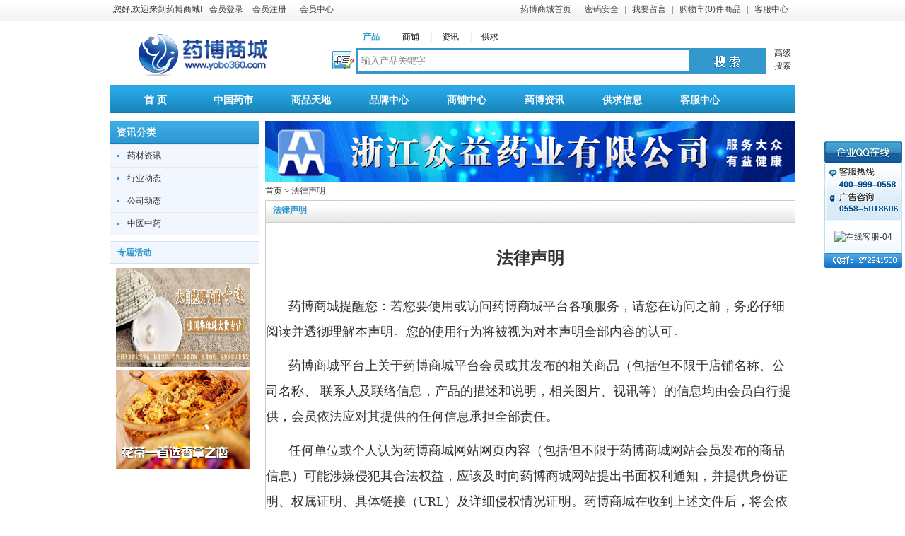

--- FILE ---
content_type: text/html; charset=utf-8
request_url: http://www.yobo360.com/content.aspx?wd=shengming
body_size: 25034
content:
<!DOCTYPE html PUBLIC "-//W3C//DTD XHTML 1.0 Transitional//EN" "http://www.w3.org/TR/xhtml1/DTD/xhtml1-transitional.dtd">
<html xmlns="http://www.w3.org/1999/xhtml">
<head><base href="http://www.yobo360.com/template/platform_skin4/" />
<meta http-equiv="Cache-Control" content="no-transform" />
<meta http-equiv="Cache-Control" content="no-siteapp" />
<META http-equiv=X-UA-Compatible content=IE=EmulateIE7>
<meta http-equiv="Content-Type" content="text/html;charset=utf-8" />
<title>药博商城---中药材电子商务交易信息服务平台</title>
<META content=中药材市场，中药材价格，亳州中药材交易信息服务，中药材，中药材交易服务,亳州市中药材交易服务网,中药材价格信息网, name=keywords>
<META content=药博商城—网站提供中药材交易信息服务、中药材价格信息、中药材市场交易服务等服务，目标是给客户所需，努力让广大药商“买不到的能买到，卖不掉的能卖掉”！ name=description>
<LINK href="/favicon.ico" rel="shortcut icon">
<link href="css/css.css" rel="stylesheet" type="text/css" />
<link href="css/index.css" rel="stylesheet" type="text/css" />
<link href="css/shop.css" rel="stylesheet" type="text/css" />
<link href="css/stores.css" rel="stylesheet" type="text/css" />
<link href="css/loucheng.css" rel="stylesheet" type="text/css" />
<script src="js/common.js" type="text/javascript" language="javascript"></script>
<script src="js/jquery-1.8.3.min.js" type="text/javascript" language="javascript"></script>
<script src="js/jquery.KinSlideshow-1.2.1.min.js" ></script>



</head>

<body>
<script type="text/javascript" src="js/top-search.js"></script> <div id="top"><div id="top_1"><font><span style="color:#333; float:left; padding-right:5px;">您好,欢迎来到药博商城!</span><a class='top_0f0' id='login' href='/login.aspx' target='_blank'>会员登录</a>  <a class='top_0f0' href='/register.aspx' target='_blank'>会员注册</a> | <a href="/member/Index.aspx">会员中心</a></font><span><a href="/index.aspx">药博商城首页</a> | <a href="/pswback.aspx">密码安全</a> | <a href="/gbook.aspx">我要留言</a> | <a href="/cart.aspx">购物车(0)件商品</a> | <a href="/helpindex.aspx">客服中心</a></span></div></div> <div class="logo"><div class="logo_left"><a href="/index.aspx"><img src="/Upload/0/20171227104146.gif" border="0" id="top_imgLogo" title="药博商城---中药材电子商务交易信息服务平台" alt="" /></a></div> <div class="logo_right"><div class="logo_right2"><div id="masthead-v4"><div class="masthead-right"><div class="ali-search-v4"><form id="formSearch" action="" method="get" onsubmit="return false" autocomplete="on" name="f"><span id="sx"><a id="su" href="javascript:void(0);"><img src="images/sx.png" alt="" /></a></span>             <fieldset style="float:left;">               <legend>                 搜索               </legend>     <ul class="alisearch-type-v4">         <li class="first current" data-alisearch-url="/list.aspx" data-type="alisearch-product" data-config="{action:'/list.aspx',placeholder:'输入产品关键字',suggest:true,type:'offer'}"><a title="产品" href="/list.aspx">产品</a></li>         <li class="current-next" data-alisearch-url="/storelist.aspx" data-type="alisearch-company" data-config="{action:'/storelist.aspx',placeholder:'输入商铺名称、地区、主营产品等',suggest:true,type:'company'}"><a title="商铺" href="/storelist.aspx">商铺</a></li>         <li data-type="alisearch-buy" data-alisearch-url="/articlelist.aspx" data-config="{action:'/articlelist.aspx',placeholder:'输入资讯关键字',suggest:true,type:'offer'}"><a title="资讯" href="/articlelist.aspx">资讯</a></li>   <li data-type="alisearch-buy" data-alisearch-url="/supplylist.aspx" data-config="{action:'/supplylist.aspx',placeholder:'输入供求关键字',suggest:true,type:'offer'}"><a title="供求" href="/supplylist.aspx">供求</a></li>  </ul>     <div class="alisearch-container-v4"><div class="alisearch-keywords-v4"><input id="kw" class="empty" autofocus="true" accesskey="s" autocomplete="on" maxlength="50" name="wd" placeholder="输入产品名称" x-webkit-speech="" /></div>     <div class="alisearch-action-v4"><button type="submit">                   </button></div></div>     <input type="hidden" id="" name="n" value="y" />             </fieldset></form></div></div></div></div> <script type="text/javascript">
var syspath="/";
$("#su").click(function(){
      $("#kw").removeClass("empty");
	  $("#kw").attr("placeholder","");
      $("#kw").attr("value","");
  });
</script> <script  type="text/javascript" src="/sx.js"> </script> <div class="logo_right3"><a href="/search.aspx">高级搜索</a></div></div></div> <div class="menu"><div class="menu_left"><ul>     <li><a href="/index.aspx" class="menu">首 页</a></li>     <li><a href="/chinadrugmarket.aspx" class="menu">中国药市</a></li>     <li><a href="/mallindex.aspx" class="menu">商品天地</a></li>     <li><a href="/brandindex.aspx" class="menu">品牌中心</a></li>     <li><a href="/stores.aspx" class="menu">商铺中心</a></li>     <li><a href="/articleindex.aspx" class="menu">药博资讯</a></li>     <li><a href="/gs.aspx" class="menu">供求信息</a></li>     <li><a href="/helpindex.aspx" class="menu">客服中心</a></li> </ul></div></div>
<div class="index_width">
    <div style="float:left; width:210px">
    <div class="art_right1">
	  <div class="art_right1_title">资讯分类 </div>
	    <div class="art_right1_content">
		<ul class='classname'>
<li><a href="/articlelist-652.aspx">药材资讯</a>
</li>

<li><a href="/articlelist-650.aspx">行业动态</a>
</li>

<li><a href="/articlelist-651.aspx">公司动态</a>
</li>

<li><a href="/articlelist-616.aspx">中医中药</a>
</li>

</ul>
	 </div>
	</div>
	<div class="clear"></div>
	<div class="art_right2">
	  <dl>
	    <dt><h1> 专题活动</h1></dt>
		<dd><script language="javascript" type="text/javascript" src=/Upload/0/show/42a0fbe4-4307-4bb9-824f-3a0f73e93f51.js></script></dd>
		<dd><script language="javascript" type="text/javascript" src=/Upload/0/show/84419a79-e23c-4ed1-8e80-7b11c09f0765.js></script></dd>
	  </dl>
	</div>
  </div>
  <div style="width:750px; float:right">
    <div><script language="javascript" type="text/javascript" src=/Upload/0/show/7d3b7e72-a500-4a32-a925-5b83418cc904.js></script></div>
	<div style="line-height:25px"><a href="/index.aspx">首页</a> > 法律声明</div>
	<div class="artlist_1">
		<table width="100%" border="0" cellpadding="0" cellspacing="0" class="0"><tr>
<td><dl><dt>法律声明</dt></dl><!--[if gte mso 9]><xml><w:WordDocument><w:BrowserLevel>MicrosoftInternetExplorer4</w:BrowserLevel><w:DisplayHorizontalDrawingGridEvery>0</w:DisplayHorizontalDrawingGridEvery><w:DisplayVerticalDrawingGridEvery>2</w:DisplayVerticalDrawingGridEvery><w:DocumentKind>DocumentNotSpecified</w:DocumentKind><w:DrawingGridVerticalSpacing>7.8</w:DrawingGridVerticalSpacing><w:View>Normal</w:View><w:Compatibility></w:Compatibility><w:Zoom>0</w:Zoom></w:WordDocument></xml><![endif]-->
<div class="Section0" style="layout-grid:  15.6pt none">
<p class="p0" style="margin-top: 0pt; margin-bottom: 0pt; text-align: center"></p>
<p class="MsoNormal" style="margin-top: 24pt; margin-right: 0cm; margin-bottom: 24pt; margin-left: 0cm; background-image: initial; background-attachment: initial; background-origin: initial; background-clip: initial; background-color: white; text-align: center; "><b><span style="font-size:14.5pt;&#10;font-family:宋体;mso-bidi-font-family:宋体;color:#333333;mso-font-kerning:18.0pt"><span style="font-size: x-large; ">法律声明</span><span lang="EN-US"><o:p></o:p></span></span></b></p>
<p class="MsoNormal" style="text-indent: 24pt; line-height: 200%; background-image: initial; background-attachment: initial; background-origin: initial; background-clip: initial; background-color: white; text-align: left; background-position: initial initial; background-repeat: initial initial; "><span style="font-size: large; "><span style="line-height: 200%; font-family: 宋体; color: rgb(51, 51, 51); ">药博商城</span><span style="line-height: 200%; font-family: 宋体; color: rgb(51, 51, 51); ">提醒您：若您要使用或访问</span><span style="line-height: 200%; font-family: 宋体; color: rgb(51, 51, 51); ">药博商城</span><span style="line-height: 200%; font-family: 宋体; color: rgb(51, 51, 51); ">平台各项服务，请您在访问之前，务必仔细阅读并透彻理解本声明。</span><span style="line-height: 200%; font-family: 宋体; color: rgb(51, 51, 51); ">您的使用行为将被视为对本声明全部内容的认可。</span></span><span style="font-size:8.5pt;line-height:200%;font-family:宋体;mso-bidi-font-family:&#10;宋体;color:#333333;mso-font-kerning:0pt"><span lang="EN-US"><o:p></o:p></span></span></p>
<p class="MsoNormal" style="margin-top: 6pt; text-indent: 24pt; line-height: 200%; background-image: initial; background-attachment: initial; background-origin: initial; background-clip: initial; background-color: white; text-align: left; background-position: initial initial; background-repeat: initial initial; "><span style="font-size: large; "><span style="line-height: 200%; font-family: 宋体; color: rgb(51, 51, 51); ">药博商城</span><span style="line-height: 200%; font-family: 宋体; color: rgb(51, 51, 51); ">平台上关于</span><span style="line-height: 200%; font-family: 宋体; color: rgb(51, 51, 51); ">药博商城</span><span style="line-height: 200%; font-family: 宋体; color: rgb(51, 51, 51); ">平台会员或其发布的相关商品（包括但不限于店铺名称、公司名称、 联系人及联络信息，产品的描述和说明，相关图片、视讯等）的信息均由会员自行提供，会员依法应对其提供的任何信息承担全部责任。</span></span><span style="font-size:8.5pt;line-height:200%;font-family:宋体;mso-bidi-font-family:&#10;宋体;color:#333333;mso-font-kerning:0pt"><span lang="EN-US"><o:p></o:p></span></span></p>
<p class="MsoNormal" style="margin-top: 6pt; text-indent: 24pt; line-height: 200%; background-image: initial; background-attachment: initial; background-origin: initial; background-clip: initial; background-color: white; text-align: left; background-position: initial initial; background-repeat: initial initial; "><span style="font-size: large; "><span style="line-height: 200%; font-family: 宋体; color: rgb(51, 51, 51); ">任何单位或个人认为</span><span style="line-height: 200%; font-family: 宋体; color: rgb(51, 51, 51); ">药博商城</span><span style="line-height: 200%; font-family: 宋体; color: rgb(51, 51, 51); ">网站网页内容（包括但不限于</span><span style="line-height: 200%; font-family: 宋体; color: rgb(51, 51, 51); ">药博商城</span><span style="line-height: 200%; font-family: 宋体; color: rgb(51, 51, 51); ">网站会员发布的商品信息）可能涉嫌侵犯其合法权益，应该及时向</span><span style="line-height: 200%; font-family: 宋体; color: rgb(51, 51, 51); ">药博商城</span><span style="line-height: 200%; font-family: 宋体; color: rgb(51, 51, 51); ">网站提出书面权利通知，并提供身份证明、权属证明、具体链接（<span lang="EN-US">URL</span>）及详细侵权情况证明。</span><span style="line-height: 200%; font-family: 宋体; color: rgb(51, 51, 51); ">药博商城</span><span style="line-height: 200%; font-family: 宋体; color: rgb(51, 51, 51); ">在收到上述文件后，将会依法尽快移除相关涉嫌侵权的内容。<br />
</span></span><span style="font-size:8.5pt;&#10;line-height:200%;font-family:宋体;mso-bidi-font-family:宋体;color:#333333;&#10;mso-font-kerning:0pt"><span lang="EN-US"><o:p></o:p></span></span><span style="line-height: 200%; font-family: 宋体; color: rgb(51, 51, 51); "><br />
<strong><span style="font-size: large;"><span style="color: rgb(255, 0, 0);">&nbsp; &nbsp;</span></span></strong><span style="font-size: x-large;"><span style="color: rgb(255, 0, 0);">知识产权声明</span></span></span></p>
<p class="MsoNormal" style="margin-top: 6pt; text-indent: 24pt; line-height: 200%; background-image: initial; background-attachment: initial; background-origin: initial; background-clip: initial; background-color: white; text-align: left; background-position: initial initial; background-repeat: initial initial; "><span style="font-size: large; "><span style="line-height: 200%; font-family: 宋体; color: rgb(51, 51, 51); ">药博商城</span><span style="line-height: 200%; font-family: 宋体; color: rgb(51, 51, 51); ">网站拥有</span><span style="line-height: 200%; font-family: 宋体; color: rgb(51, 51, 51); ">药博商城</span><span style="line-height: 200%; font-family: 宋体; color: rgb(51, 51, 51); ">网站内所有信息内容（除</span><span style="line-height: 200%; font-family: 宋体; color: rgb(51, 51, 51); ">药博商城</span><span style="line-height: 200%; font-family: 宋体; color: rgb(51, 51, 51); ">网站会员发布的商品信息外，包括但不限于文字、图片、软件、音频、视频）的版权。 任何被授权的浏览、复制、打印和传播属于</span><span style="line-height: 200%; font-family: 宋体; color: rgb(51, 51, 51); ">药博商城</span><span style="line-height: 200%; font-family: 宋体; color: rgb(51, 51, 51); ">网站内信息内容都不得用于商业目的且所有信息内容及其任何部分的使用都必须包括此版权声明。</span></span><span style="font-size:8.5pt;line-height:200%;font-family:宋体;mso-bidi-font-family:&#10;宋体;color:#333333;mso-font-kerning:0pt"><span lang="EN-US"><o:p></o:p></span></span></p>
<p class="MsoNormal" style="margin-top: 6pt; text-indent: 24pt; background-image: initial; background-attachment: initial; background-origin: initial; background-clip: initial; background-color: white; text-align: left; "><span style="font-size: large; line-height: 200%; font-family: 宋体; color: rgb(51, 51, 51); ">药博商城</span><span style="font-size: large; line-height: 200%; font-family: 宋体; color: rgb(51, 51, 51); ">网站所有的产品、技术与所有程序均属于</span><span style="font-size: large; line-height: 200%; font-family: 宋体; color: rgb(51, 51, 51); ">药博商城</span><span style="font-size: large; line-height: 200%; font-family: 宋体; color: rgb(51, 51, 51); ">网站知识产权。&ldquo;<span lang="EN-US">yobo360</span>&rdquo;、&ldquo;</span><span style="font-size: large; line-height: 200%; font-family: 宋体; color: rgb(51, 51, 51); ">药博商城</span><span style="font-size: large; line-height: 200%; font-family: 宋体; color: rgb(51, 51, 51); ">&rdquo;等</span><span style="font-size: large; line-height: 200%; font-family: 宋体; color: rgb(51, 51, 51); ">药博商城</span><span style="font-size: large; line-height: 200%; font-family: 宋体; color: rgb(51, 51, 51); ">网站其他产品服务名称及相关图形、标识等</span><span style="font-size: large; line-height: 200%; font-family: 宋体; color: rgb(51, 51, 51); ">药博商城</span><span style="font-size: large; line-height: 200%; font-family: 宋体; color: rgb(51, 51, 51); ">网站的注册商标。未经</span><span style="font-size: large; line-height: 200%; font-family: 宋体; color: rgb(51, 51, 51); ">药博商城</span><span style="font-size: large; line-height: 200%; font-family: 宋体; color: rgb(51, 51, 51); ">网站许可，任何人不得擅自（包括但不限于：以非法的方式复制、传播、展示、镜像、上载、下载）使用。否则，</span><span style="font-size: large; line-height: 200%; font-family: 宋体; color: rgb(51, 51, 51); ">药博商城</span><span style="font-family: 宋体; color: rgb(51, 51, 51); "><span style="line-height: 200%; "><font size="4">网站将依法追究法律责任。</font></span></span><span style="font-size: large; "><span style="color: rgb(255, 0, 0); "><span style="font-weight: normal; "><br />
<br />
</span><strong><span style="font-size: x-large;"><span style="font-weight: normal;">&nbsp; &nbsp; &nbsp; </span></span></strong></span></span><span style="font-size: x-large;"><strong><span style="color: rgb(255, 0, 0);"><span style="font-weight: normal;">免责声明</span></span></strong></span><span lang="EN-US" style="font-size:8.5pt;color:#FF6633"><o:p></o:p></span></p>
<p style="text-align: left; "><span style="font-size: large; ">&nbsp; &nbsp; &nbsp; &nbsp; 药博商城网站在此特别声明对如下事宜不承担任何法律责任：</span><span style="font-size:8.5pt"><span lang="EN-US"><o:p></o:p></span></span></p>
<p style="text-align: left; "><span style="font-size: large; ">&nbsp; &nbsp; &nbsp; （一） 药博商城在此声明，对您使用网站、与本网站相关的任何内容、服务或其它链接至本网站的站点、内容均不作直接、间接、法定、约定的保证。</span><font size="4"><span lang="EN-US"><o:p></o:p></span>&nbsp;<br />
<br />
&nbsp; &nbsp; &nbsp; （二）本网站上的信息由本站会员以及对本站热心关注和支持的各界人士提供，旨在服务药农、药商以及为了信息传播、促进中药材行业的发展，由于网络信息传播的特殊性，难以与每个作者联系，所以本站对其所发表的文章的真实性和合法性概不负责！如果您认为该作者或作品侵犯了您的权益，烦请及时与我们联系，我们将在收到疑义通知后立即撤销该部分内容！</font></p>
<p style="text-align: left; "><span style="font-size: large; ">&nbsp; &nbsp; &nbsp; （三） 无论在任何原因下（包括但不限于疏忽原因），对您或任何人通过使用本网站上的信息或由本网站链接的信息，或其他与本网站链接的网站信息所导致的损失或损害 （包括直接、间接、特别或后果性的损失或损害，例如收入或利润之损失，电脑系统之损坏或数据丢失等后果），责任均由使用者自行承担（包括但不限于疏忽责任）。<br />
<br />
</span><font size="4"><span lang="EN-US"><o:p></o:p></span>&nbsp; &nbsp; &nbsp; （四） 浏览者可以下载本网站上显示的资料，但这些资料只限用于个人学习研究使用，不得用于任何商业用途，无论是否在资料上明示，所有此等资料版权都归原作者或出处所有。浏览者没有获得药博商城网站或各自的版权所有者明确的书面同意下，不得分发、修改、散布、再使用、再传递或使用本网站的内容用于任何公众商业用途。<br />
<br />
&nbsp; &nbsp; &nbsp; （五）网站所有店铺展示的信息由会员自行提供，内容的真实性、准确性和合法性由发布会员负责。药博商城对此不承担任何责任。<br />
<br />
&nbsp; &nbsp; &nbsp; （六）本网站上的任何意见或信息均属于原作者或出处意见或信息，并不代表药博商城网站的意见。<br />
<br />
&nbsp; &nbsp; &nbsp; （七）对于利用网站漏洞或黑客工具侵入的非正当交易将直接删除使用的账号，由此而造成的所有损失由使用人全部承担，药博商城有能力判断交易的正当性和真实性。</font><span style="font-size: large; ">对于卖家非正当交易虚假交易，药博商城将进行降分及限制功能使用等方式来进行惩罚，严重的将给予封店处理。</span><font size="4"><br type="_moz" />
</font></p>
<p style="text-align: left; "><span style="font-size: large; ">&nbsp; &nbsp; &nbsp; 使用者对本网站的使用即表明同意承担浏览本网站的全部风险，由于药博商城、药博商城运营商或药博商城关联公司未参与建设、制作或发展本网站或提供内容，对使用者在本网站存取资料所导致的任何直接、相关的、后果性的、间接的或金钱上的损失不承担任何责任。<br />
<br />
</span><span style="font-size:8.5pt"><span lang="EN-US"><o:p></o:p></span></span><span lang="EN-US"><o:p><span style="font-family: Arial;"><strong><font color="#ff0000" size="4">全国服务热线：400-999-0558&nbsp;&nbsp;&nbsp;&nbsp;&nbsp;&nbsp;<br />
<br />
</font><font color="#ff0000" size="4">传 真：0558-5018606 &nbsp; &nbsp; &nbsp;<br />
<br />
电 话：0558-5018606<br />
&nbsp;</font><br />
<font color="#ff0000" size="4">Q Q：2293383711<br />
<br />
</font><font color="#ff0000" size="4">邮箱：</font></strong></span><a href="mailto:2293383711@qq.com" style="color: rgb(255, 0, 0); font-size: x-large;"><span style="font-size: large;"><strong>2293383711@qq.com</strong></span></a><br />
<span style="font-family: Arial;"><br />
<span style="color: rgb(255, 0, 0);"><span style="font-size: large;"><strong>地址：</strong></span></span><strong><font color="#ff0000" size="4">安徽省亳州市康美国际中药城三期J6栋115铺</font></strong></span></o:p></span></p>
<p></p>
<span style="font-size: 12pt; font-family: '宋体'; mso-spacerun: 'yes'">
<p class="p0" style="margin-top: 0pt; margin-bottom: 0pt; text-indent: 48pt"></p>
</span></div>
</td>
</tr><tr>

</tr></table>
	  
	    <div class="clear"></div></div>
  <div class="clear"></div></div>
<div class="clear"></div></div>
<div class="index_width">
  <div class="index_helpbg" >
    
	<div class="index_help_right">
	  
<dl>
<dt><a href="/helplist-60.aspx" title="药博商城服务">药博商城服务</a>

<dd><a href="/help-185.aspx" title="专业顾问服务">专业顾问服务</a></dd>
<dd><a href="/help-184.aspx" title="套餐服务">套餐服务</a></dd>
<dd><a href="/help-183.aspx" title="药博贷款">药博贷款</a></dd>
<dd><a href="/help-182.aspx" title="药博学院">药博学院</a></dd>

</dt>
</dl>
<dl>
<dt><a href="/helplist-59.aspx" title="新手指南">新手指南</a>

<dd><a href="/help-189.aspx" title="注册新用户">注册新用户</a></dd>
<dd><a href="/help-188.aspx" title="商家入门">商家入门</a></dd>
<dd><a href="/help-187.aspx" title="会员入门">会员入门</a></dd>
<dd><a href="/help-186.aspx" title="账号密码">账号密码</a></dd>

</dt>
</dl>
<dl>
<dt><a href="/helplist-57.aspx" title="供应商服务">供应商服务</a>

<dd><a href="/help-203.aspx" title="药商宝服务">药商宝服务</a></dd>
<dd><a href="/help-202.aspx" title="药信通服务">药信通服务</a></dd>
<dd><a href="/help-196.aspx" title="药博推广">药博推广</a></dd>
<dd><a href="/help-195.aspx" title="物流服务">物流服务</a></dd>
<dd><a href="/help-194.aspx" title="网商培训">网商培训</a></dd>

</dt>
</dl>
<dl>
<dt><a href="/helplist-56.aspx" title="采购商服务">采购商服务</a>

<dd><a href="/help-206.aspx" title="药企采购">药企采购</a></dd>
<dd><a href="/help-193.aspx" title="找公司">找公司</a></dd>
<dd><a href="/help-192.aspx" title="找产品">找产品</a></dd>
<dd><a href="/help-191.aspx" title="区域分站">区域分站</a></dd>
<dd><a href="/help-190.aspx" title="专业市场">专业市场</a></dd>

</dt>
</dl>

	</div>
       <img  src="images/index/cxbz.png" />
  </div>
  </div>


<div class="bottom_3">
<a href="/content.aspx?wd=jianjie" class="foot" title="关于我们">关于我们</a>│

<a href="/content.aspx?wd=shengming" class="foot" title="法律声明">法律声明</a>│

<a href="/content.aspx?wd=Relation" class="foot" title="资质证照">资质证照</a>│

<a href="/content.aspx?wd=jinshoumulu" class="foot" title="中药材禁售目录">中药材禁售目录</a>│

<a href="/content.aspx?wd=ggfw" class="foot" title="商务合作">商务合作</a>│

<a href="/content.aspx?wd=ysty" class="foot" title="中药材药食同源目录">中药材药食同源目录</a>│


<script src="http://s84.cnzz.com/stat.php?id=4206100&web_id=4206100&show=pic1" language="JavaScript"></script>

</div>
<div class="bottom_4">
<div class="bottom_4_left">
<img  src="images/bottom/qrcode.jpg" ><br/>
微信扫描二维码
</div>
<div class="bottom_4_right">
互联网药品信息服务资格证书：（皖）-经营性-2019-0035&nbsp;&nbsp;&nbsp;增值电信业务经营许可证： 皖B2-20160089<br>
公安机关备案号：皖公网安备 34160202000556&nbsp;&nbsp;&nbsp;<a href='http://www.miit.gov.cn/' >皖B2-20160089-1号</a><br>
版权所有 本公司保
</div>
</div>
<div class="bottom_5">
<p>
<img style="vertical-align: initial;" height="34" src="images/bottom/unionpay.gif">
<script type="text/javascript" src="http://218.22.14.69:8080/GSweb/scripts/businessLicense.js?id=8a80812d49b7fec7014a7f19b7d30507"></script>
</p>

</div>
<script src="/js_floatqq.aspx" type="text/javascript" language="javascript"></script>

</body>
</html>

<center style='font-size:12px;'></center>

--- FILE ---
content_type: text/html; charset=utf-8
request_url: http://www.yobo360.com/js_floatqq.aspx
body_size: 1820
content:

var tempStr = "";
var flag = 0;
document.write('<layer>');
document.write('<div id="floater" style="RIGHT:0px; OVERFLOW:visible; POSITION:absolute; TOP:180px; right:4px; ">');
document.write('<table width="100" border="0" cellspacing="0" cellpadding="0">');
document.write('	<tr>');
document.write('		<td width="110" scope="row" height="20"></td>');
document.write('	</tr>');
document.write('	<tr>');
document.write('		<td width="110" scope="row"><img src="images/QQ/upx.gif" width="110" height="113"></td>');
document.write('	</tr>');
document.write('	<tr>');
document.write('		<td scope="row" width="110" background="images/QQ/mid.gif"><table width="100%" style="margin:10px auto;">			');

 flag = 1;
tempStr = '<tr><td align="center"><a target=blank href="tencent://message/?uin=2293383711&Site=药博商城&Menu=yes"><img border="0" SRC="http://wpa.qq.com/pa?p=1:2293383711:42" alt="在线客服-04"></a></td></tr>';





document.write(tempStr);


document.write('		</table></td>');
document.write('	</tr>');
document.write('	<tr>');
document.write('		<td width="110" height="22" align="center" background="images/QQ/bottom.gif" scope="row"><img src="images/QQ/bottom.gif" width="110" height="22"></td>');
document.write('	</tr>');
document.write('</table>');
document.write('</div>');
document.write('</layer>');

if(flag == 0){
	document.getElementById("floater").style.display = "none";
}

document.write('<script type="text/javascript" src="js/floatqq.js"></script>');
//判断在线状态
//var online = new Array();
//document.write('	<script src="http://webpresence.qq.com/getonline?Type=1&"></script>');

//document.write('<script type="text/javascript" src="http://kf.web08.net/kf.php?arg=shining86&style=1&keyword="+escape(document.referrer)></script>'); 




--- FILE ---
content_type: text/css
request_url: http://www.yobo360.com/template/platform_skin4/css/css.css
body_size: 12602
content:
.KSS_btnBox{z-index:1 !important;}
.catebg_left {
	float:left;
	width:208px;
	border:1px solid #39c;
	height:258px;
	background:#f1f6ff;
}
.catebg_left .title {
	height:31px;
	line-height:30px;
	text-indent:10px;
	background:#39c;
	border-bottom:1px solid #ccc;
	font-weight:bold;
	font-size:15px;
	color:#fff;
}


.catebg
{
   width: 200px;
}

/*ȫվ ����� ��ʽ*/
.catelist{ width: 185px; text-align: left;padding-left:10px;}
.catelist ul { margin: 0; padding: 0;}
.catelist ul li{ position:relative; z-index:2; margin: 0; height: 32px; line-height: 32px; border-bottom:1px dotted #ccc; background: url(../images/arrow.gif) right no-repeat;   list-style: none;}
.catelist .sortTitle {font-weight:bold;  }


/*add huxiaoli*/
.catelist UL LI div.floatSort { BORDER: #b0cbe5 2px solid; POSITION: absolute; WIDTH: 520px; BACKGROUND:#fff url(../images/navbgblue.gif) repeat-y right; HEIGHT: auto; LEFT: -999em; z-index:999}
.catelist UL LI div.floatSort div.former {background: url(../images/arrow.gif) 5px 160px no-repeat #fff; top:-2px; left:-199px; width:188px; border:2px #b0cbe5 solid; border-right:0px; padding-left:9px; font-weight:bold; line-height:32px; height:32px; position:absolute }
.catelist UL LI.mhover div.floatSort {	TOP: -2px; LEFT:186px;}


/*ȫվ ������������� ��ʽ*/
.floatSort .nextSort{float:left; width:300px; padding:5px 15px; }
.floatSort .nextBrand{float:right; width:150px; padding:5px 15px ;height:100%;}
.floatSort .nextBrand img{width:150px;height:40px; margin:3px auto; border:1px solid #ddd;}
.nextSort .secondLevel{width:300px; padding:0px 0px 0px 0px; color:#39c;}
.nextSort .secondLevel a {color:#39c; display:block; width:120px; font-size:12px; font-weight:bold; }
.nextSort .thirdLevel {border-bottom:1px #eedfdf dotted; clear:both}
.nextSort .thirdLevel a,.nextBrand .sortList a{  height:20px; line-height:20px; PADDING:0 5px 0 0; white-space:nowrap}
.nextSort .thirdLevel a:hover,.nextBrand .sortList a:hover{ text-decoration:underline; }



 #masthead-v4 .alisearch-type-v4 li,  #masthead-v4 .alisearch-action-v4 button {
	background:url(../images/top/masthead-v5.png) no-repeat
}

#masthead-v4 .ali-search-v4 {
	float:left;

}
#masthead-v4 legend {
	display:none
}
#masthead-v4 .alisearch-type-v4 {
	height:21px;
	_overflow:hidden;
	padding-bottom:5px
}
#masthead-v4 .alisearch-type-v4 li {
	float:left;
	width:54px;
	height:20px;
	line-height:1.5;
	border-top:solid 1px transparent;
	background-position:-160px -50px;
	text-align:center;
	cursor:pointer;
	_border-top-color:#ff6347;
	_filter:chroma(#ff6347);
	border:1px solid #fff
}
#masthead-v4 .alisearch-type-v4 li.first {
	background:0;
	margin-left:-7px
}
#masthead-v4 .alisearch-type-v4 li.current {
	position:relative;
	border-bottom:0 none;
	font-weight:700;
	color:#39c;
}
#masthead-v4 .alisearch-type-v4 li.current a {
	color:#39c !important;
	text-decoration:none;
}
#masthead-v4 .alisearch-type-v4 li.current a:hover {
	color:#39c !important;
}
#masthead-v4 .alisearch-type-v4 li a:hover{
	color:#39c !important;
	text-decoration:none;
}
#masthead-v4 .alisearch-type-v4 a {
	color:#000;
	text-decoration:none
}
#masthead-v4 .alisearch-container-v4 {
	padding:3px;
	width:573px;
	height:30px;
	_overflow:hidden;
	background-color:#39c;
}
#masthead-v4 .alisearch-keywords-v4, #masthead-v4 .alisearch-category-v4, #masthead-v4 .alisearch-action-v4 {
	float:left
}
#masthead-v4 .alisearch-keywords-v4 {
	padding:0 4px;
	width:460px;
	height:30px;
	background-color:#fff
}
#masthead-v4  .alisearch-keywords-v4 {
	width:460px
}
#masthead-v4 .alisearch-keywords-v4 input {
	position:relative;
*top:3px;
	top:3px\0;
	background:#fff;
	padding:2px 0;
	width:100%;
	height:24px;
*height:18px;
	height:18px\0;
	line-height:1.5;
	overflow:hidden;
	border:0 none
}
#masthead-v4 .alisearch-keywords-v4 input:focus {
	outline:0
}
#masthead-v4 .alisearch-keywords-v4 input.empty {
	color:#808080
}


#masthead-v4 .alisearch-action-v4 button {
	width:99px;
	height:30px;
	overflow:hidden;
	border:0 none;
	cursor:pointer;
	background-position:left -122px
}
#masthead-v4 .alisearch-action-v4 button.hover, #masthead-v4 .alisearch-action-v4 button:hover {
	background-position:left -122px
}


#masthead-v4 .masthead-right {
	float:left;
	padding-left:20px
}

#masthead-v4{width:634px;}

body {
	padding:0;
	margin:0;
	font-size:12px;
	color:#444;
background:#fff;
}
ul, dl, dd, ol, h1, form {
	padding:0;
	margin:0
}
ul ,li {
	list-style:none
}
a:hover {
	color:#39c !important;
}
.clear {
	clear:both
}
legend {
	color:#000;
	margin:0;
	padding:0
}
fieldset, img {
	border:0;
	margin:0;
	padding:0
}
#top {
	background:#FFF url(../images/top/top-1.jpg) repeat-x bottom;
	height:30px;
	color:#444;
}
#top a {
	color:#444
}
#top_1 {
	width:970px;
	margin:auto;
	line-height:26px;
}
#top_1 font {
	float:left;
	font-size:12px;
	padding-left:5px;
	display:block
}
#top_1 span {
	float:right;
	padding-right:5px;
	display:block
}
.logo {
	width:970px;
	margin:0 auto;
	height:75px;
	padding-bottom:15px
}
.logo_left {

	float:left;
	padding:17px 0 0 18px
}
.logo_right {
	float:right;
	margin-top:12px;
	width:675px;
	overflow:hidden;
}
.logo_right1 {
	padding-right:15px;
	padding-top:15px;
}
.logo_right2 {
	float:left;
}
.logo_right3 {
	float:right;
	width:30px;
	padding-top:24px;
}
a.menu:link, a.menu:visited {
	font-size: 14px;
	font-weight: bold;
	text-decoration: none;
	color:#fff;
	background:transparent;

}
a.menu:hover {
	color:#c3e4ff !important;
}
a.menu:visited {
	color:#fff !important;
}
a.foot:link, a.foot:visited {
	font-size: 12px;
	text-decoration: none;
	color:#36c
}
a.foot:hover {
	font-size:12px;
	text-decoration:underline;
	color:#36c;
}
a:link, a:visited {
	
	text-decoration: none;
	color:#333;
}
a:hover {
	
	text-decoration:underline;
	color:#4C8B1A
}
a.fl1:link, a.fl1:visited {
	font-size: 12px;
	text-decoration: none;
	color:#999
}
a.fl1:hover {
	font-size:12px;
	text-decoration:underline;
	color:#4C8B1A
}
.menu {
	width:100%;
	margin:auto;
	height:41px;
	/*background:url(../images/top/menu_bgblue.jpg) repeat-x 0 0;*/
	text-align:center;
}
.menu_left {
	height:36px;
	width:970px;
	background:url(../images/top/menu_bgblue.jpg) repeat-x 0 0;
	color:#fff;
	text-align:center;
	padding-top:4px;
	margin:0 auto;
}
.menu_left li {
	width:110px;
	height:36px;
	float:left;
	display:inline;
}
.menu_left a {
	width:110px;
	height:36px;
	line-height:34px;
	float:left;
	display:block;
	margin-left:10px;
	_margin-left:5px;
	font-size:14px !important;
}
.menu_left .current {
	background:#fff;
	width:100px;
	height:36px;
	float:left;
	display:block;
	color:#39c !important;
	font-weight:bold;
	font-size:14px;
}
.menu_left .current:hover {
	text-decoration:none;
    color:#39c !important;
}
.menu-a {
	width:100%;
	margin:auto;
	height:60px;
	text-align:center;
}
.menu-article{
    height:60px;
	width:960px;
	padding-left:10px;
	background:#2894c8 url(../images/top/menu-article.png) no-repeat 0 0;
	color:#fff;
	text-align:left;
	padding-top:4px;
	margin:0 auto;
	}
.menu-article a:link, .menu-article a:hover, .menu-article a:active{color:#fff !important;}
.menu-article div,.menu-article dl,.menu-article dt,.menu-article  dd{float:left; padding:0 5px; line-height:27px;}
.menu-article dd{_width:48px;}
.menu-article dt{font-weight:bold;}
.menu-article dt a{color:#ffffff !important;}
.menu-article dd a{color:#ffffff !important;}
.menu-article dl.mw1{width:275px;}
.menu-article dl.mw2{width:215px;}
.menu-article dl.mw3{width:160px;}
.menu-space{width:4px; font-size:1px; height:57px; background:url(../images/top/menu-space.png) no-repeat 50% 50%;}
.left {
	float:left;
}
.right {
	float:right
}
.bottom_1 {
	border:1px #E1E1E1 solid;
	text-align:center;
	line-height:25px;
	padding:2px 5px;
	color:#666;
	width:958px;
	margin-bottom:10px;
	background:#f7f7f7;
}
.bottom_2 {
	background:#eee;
	border:1px #ddd solid;
	padding:3px 0 4px 0;
	text-align:center;
	color:#777;
	width:968px;
	margin:10px auto
}
.bottom_3 {
	color:#ccc;
	text-align:center;
	width:970px;
	margin:auto
}
.bottom_4 {
	text-align:center;
	width:970px;
	margin:auto;
	padding:10px 0;
	color:#666;
	line-height:2em;
}
.bottom_5 {
	text-align:center;
	width:970px;
	margin:auto;
}
.bottom_5 p{
margin: 5px 0;
}
.bottom_4_left {
	text-align:center;
	width:140px;
	margin:auto;
        float:left;
	padding:10px 0;
	color:#666;
	line-height:2em;
}
.bottom_4_left img{
width:90px;
height:90px;
border:1px solid #ccc;
}
.bottom_4_right {
	text-align:center;
	width:700px;
	margin:auto;
        float:left;
	padding:10px 0;
	color:#666;
	line-height:2em;
}
.tab_new {
	float:left;
	border:1px solid #ccc;
	margin-top:10px;
	height:284px;
	
}
.tab_new div {
	float:left;
}
.tab_new div a {
	font-size:12px;
	margin:0 auto;
}
.tab_new div a:hover {
	text-decoration:none;
}
.tab_1 {
	height:20px;
	line-height:20px;
	float:left;
	background-color:#ffffff;
	text-align:center;
	text-align:center;
	border-right:1px solid #ccc;
	border-bottom:1px solid #fff;
	padding:5px 10px;
	width:49px;
}
.tab_2 {
	width:48px;
	height:20px;
	line-height:20px;
	float:left;
	background-color:#eeeeee;
	text-align:center;
	border-right:1px solid #ccc;
	border-bottom:1px solid #ccc;
	padding:5px 10px;
}
.tab_2 a {
	color:#444444;
}
.tab_content {
	width:188px !important;
	margin:4px 5px;
	display:inline;
   overflow: hidden;
      text-overflow: ellipsis;  
	  height:234px;
}

.tab_content li {
	margin-bottom:5px;
	color:#444;
	 overflow: hidden;
        text-overflow: ellipsis;
}
.tab_content li b{
     width:188px;
	 overflow: hidden;
        white-space: nowrap;
        text-overflow: ellipsis;
}
.tab_content a {
	color:#39c;
	font-weight:lighter !important;
}


.login-nav {
	width:210px;
	height:43px;
	line-height:43px;
	background:url(../images/top/right_login.gif) no-repeat;
}
.login-nav ul li{
	float:left;
}
.login-nav ul li a {
	width:70px;
	height:43px;
	text-align:center;
	display:block;
	font-weight:bold;
	color:#fff !important;
}
.login-nav ul li a:hover {
	width:68px;
	height:41px !important;
	line-height:41px;
	padding:0;
	text-decoration:none;
	background:#a5e0fe;
	border:1px solid #4da9d7 !important;
	color:#fff !important;
	display:block;
}
.hisearch {
	float:left;
	width:521px;
}
.hisearch-container {
	background-color: #39c;
	height: 28px;
	padding: 3px;
}
.hisearch-sec {
	width:78px;
	height:28px;
	line-height:28px;
	vertical-align:middle;
	margin-right:3px;
	
}

.hisearch-sec select {
	width:78px;
	height:28px;
	padding:0;
	margin:0;
	vertical-align:middle;
	line-height:28px;
}
.hisearch-sec select option {
	width:78px;
	height:28px;
	padding:0;
	margin:0;
	vertical-align:middle;
}
.hisearch-keywords, .hisearch-category, .hisearch-action, .hisearch-sec {
	float: left;
}
.hisearch-keywords {
	background-color: #FFFFFF;
	height: 28px;
	padding: 0 4px;
	display:inline;
	width: 320px;
}
.hisearch-extend .hisearch-keywords {
	width: 218px;
}
.hisearch-keywords input {
	background: none repeat scroll 0 0 #FFFFFF;
	border: 0 none;
	height: 24px;
	line-height:24px;
	overflow: hidden;
	padding: 1px 0;
	position: relative;
	width: 100%;
	margin:0;
}
.hisearch-keywords input:focus {
	outline: 0 none;
}
.hisearch-keywords input.empty {
	color: #808080;
}
.hisearch-category {
	border-bottom: 1px solid #ECECEC;
	border-top: 1px solid #D1D1D1;
	display: none;
}
.hisearch-action button {
	border: 0 none;
	cursor: pointer;
	height: 28px;
	overflow: hidden;
	width: 106px;
}
/*newpage*/
.newpage{height:22px; width:100%;}
.newpage img{float:left; vertical-align:middle; margin-left:2px; width:20px; height:20px; border:1px solid #ccc;}
.newpage b{border:1px solid #a2d8f1; width:20px; height:20px; text-align:center; line-height:20px; display:block; float:left; background:#f1f6ff; color:#39c; margin-left:2px;}
.newpage a{border:1px solid #ccc; width:20px; height:20px; text-align:center; line-height:20px; display:block; float:left; margin-left:2px;}
.newpage a img{border:0 !important; margin:0 !important;}

#sx{width:32px; padding:30px 2px 0 0; float:left;}




--- FILE ---
content_type: text/css
request_url: http://www.yobo360.com/template/platform_skin4/css/index.css
body_size: 5914
content:
.index_notice{
width:968px;
border:1px solid #eaeaea;

margin:0px auto 1px;
padding:2px 0;
height:28px;
line-height:28px;
background:#f5f5f5 url(../images/top/n_bggray.jpg) repeat-x 0 0;
}
.index_notice a{
background: url(../images/art/img-3.gif) no-repeat 15px;
padding-left: 25px ;

}
.index_notice_title{width:95px; text-indent:10px; font-family:Microsoft Yahei; font-weight:bold; font-size:14px; float:left; color:#39c; }
.index_notice_main{width:865px; float:left;}
.index_width_top {
	width:970px;
	margin:0px auto;
}
.index_width {
	width:970px;
	margin:10px auto;
}
.index_banner5{
	width:970px;
	height:83px;
	margin:0px auto;
	margin-top:20px;
	background:#efefef;
}
.index_banner5 a{padding:4px; _padding:4px 4px 4px 3px; display:block; width:186px; height:75px; float:left; }
.index_banner5 img {margin:0; padding:0;}
.index_width2{
	width:970px;
}
.index1_left {
	float:left;
	width:203px;
	border:1px solid #e0e0e0;
	height:337px;
}
.index1_left .title {
	height:30px;
	line-height:30px;
	text-indent:10px;
	background:#eee;
	border-bottom:1px solid #e0e0e0;
	font-weight:bold;
}

.index_div1 {
	padding-top:5px;
	width: 203px;
    overflow: hidden;
    text-overflow: ellipsis;
}
.index_div1 ul li {
	background:url(../images/index/img-1.gif) no-repeat 10px;
	padding-left:26px;
	line-height:23px;
   overflow: hidden;
    white-space: nowrap;
    text-overflow: ellipsis;     
}

.index_div1_gg {
	text-align:center;
	padding-top:8px
}
.index_banner {
	width:555px;
	height:322px;
	float: left;
	text-align:center;
	
}
.index_banner_flash {
	width:535px;
	margin:0 auto; 
}
.list_center {
	float:left;
	width:107px !important;
	height:122px;
	background:url(../images/index/market-line.jpg) no-repeat right center;
	text-align:center;
	padding-left:2px;
	margin-top:10px;
}
#top_1{color:#999;}
#top_1 a{margin:0 5px;}
.noline {
	background:none !important;
}
.list_center img {
	margin:0 2px 0 3px;
}
.index1_right {
	float: left;
	width: 205px;
}

.top-image {
	width:970px;
	margin-bottom:10px;
}
.bottom-image {
	width:970px;
	
}
.bottom-image1 {
	width:750px;
	float:left;
}
.bottom-image2 {
	width:210px;
	height:70px;
	padding-left:10px;
	float:right;
}
.bottom-image3 {
width:970;
margin:10px auto;
}
.index3 {
	float:left;
	width:970px;
}
.index3_title {
	background:#fbfbfb;
	height: 24px;
	width:970px;
	line-height:24px;
	overflow: hidden;
	padding-top:4px;
	padding-bottom:4px;
	border-top:2px solid #3388cc;
	border-bottom:1px solid #dbecec;
}
.index3_title img {
	float:left;
}
.index3_f1 {
	
	float:right;
}
.index3_bk {
	width:970px;
}
.index3_right1 {
	width:750px;
	float:left;
}
.index3_right1 ul li {
	width:240px;
	float:left;
	padding:35px 0 0 10px;
	display:inline;
	
       
}
.index3_right1 ul li img {
	float:left;
	border:1px #e0e0e0 solid;
	padding:4px
}
.index3_right1 ul li span {
	float:left;
	color:#666;
	line-height:20px;
	padding-left:10px;
	width:130px;
	height:102px;
	overflow:hidden;
	
}
.index3_right1 ul li span b {
	color:#464646;
	line-height:20px;
	
}

.index3_right2 {
	float:right;
	width:208px;
	padding-top:10px;
	line-height:22px
}
.index3_right2 .title {
	background:#fbfbfb;
	height: 24px;
	width:208px;
	line-height:24px;
	overflow: hidden;
	padding-top:4px;
	padding-bottom:4px;
	border-top:2px solid #3388cc;
	border-bottom:1px dashed #a2a2a4;
}
.index3_right2 ul li {
	padding:1px;
	height:22px;
	width:190px;
	 overflow: hidden;
        white-space: nowrap;
        text-overflow: ellipsis;
}

.index3_right2 img {
	float:left;
	padding-top:5px;
}
.index4 {
	width:970px;
	height:200px;
	margin-top:10px;
}
.index4_title {
	background:#fbfbfb;
	height: 24px;
	width:970px;
	line-height:24px;
	overflow: hidden;
	padding-top:4px;
	padding-bottom:4px;
	border-top:2px solid #3388cc;
	border-bottom:1px solid #dbecec;
}
.index_helpbg {
	background:#f6f6f6;
	height:220px;
	width:970px;

}
.index_help_right {
	float:left;
	width:820px;
	padding:15px 8px;
	display:inline
}
.index_help_right dl {
	float:left;
	width:130px;
	padding-left:30px
}
.index_help_right dl dt {
	font-weight:bold;
	color:#646464;
	line-height:30px
}
.index_help_right dl dd {
	color:#464646;
	line-height:2.5em;
}
.index_helpbg img {
	padding:10px 0 0 10px
}
.float_layer { 
width: 280px; border: 1px solid #aaaaaa; display:none; background: #000; 
}
.float_layer h2 { 
width:270px;height: 25px; line-height: 25px; padding-left: 10px; font-size: 14px; color: #333; background: url(../images/index/title_bg.gif) repeat-x; border-bottom: 1px solid #aaaaaa; position: relative;display:block; 
}

.float_layer .min {
 width: 21px; height: 20px; background: url(../images/index/min.gif) no-repeat 0 bottom; position: absolute; top: 2px; right: 25px; 
 }
.float_layer .min:hover { 
background: url(../images/index/min.gif) no-repeat 0 0; }

.float_layer .max { 
width: 21px; height: 20px; background: url(../images/index/max.gif) no-repeat 0 bottom; position: absolute; top: 2px; right: 25px;
 }
.float_layer .max:hover { 
background: url(../images/index/max.gif) no-repeat 0 0; }

.float_layer .close { 
width: 21px; height: 20px; background: url(../images/index/close.gif) no-repeat 0 bottom; position: absolute; top: 2px; right: 3px;
 }
.float_layer .close:hover { 
background: url(../images/index/close.gif) no-repeat 0 0; 
}

.float_layer .content { 
height: 200px; overflow: hidden; font-size: 14px; line-height: 18px; color: #666;  margin:0px; padding:0px;
 }
.float_layer .wrap { 
padding: 0px;  margin:0px !important; 
}
.newadsbox li{width:186px;float:left;display:inline;margin:0 auto 10px;}
.newadsbox .bll{margin-right:10px;}
.newadsbox .blr{float:right !important;}



--- FILE ---
content_type: text/css
request_url: http://www.yobo360.com/template/platform_skin4/css/shop.css
body_size: 10285
content:


.shop_index1_left {
	float:left;
	width:203px;
	border:1px solid #ccc;
	height:198px;
}
.shop_index1_left1 {
	float:left;
	width:203px;
	border:1px solid #ccc;
	height:258px;
}
.shop_index1_left .title {
	height:30px;
	line-height:30px;
	text-indent:10px;
	background:#eee;
	border-bottom:1px solid #ccc;
	font-weight:bold;
}
.shop_index1_left1 .title {
	height:30px;
	line-height:30px;
	text-indent:10px;
	background:#eee;
	border-bottom:1px solid #ccc;
	font-weight:bold;
}
.shop_index1_div1 {
	padding-top:5px;
	
}

.shop_index1_div1 ul li {
	background:url(../images/index/img-1.gif) no-repeat 10px;
	padding-left:26px;
	line-height:22px;
	width:177px;
    overflow: hidden;
    white-space: nowrap;
    text-overflow: ellipsis;
}

.shop_index1_banner1 {
	width:555px;
	height:260px;
	float: left;
	text-align:center;
	
}
.shop_index1_banner {
	width:555px;
	height:200px;
	float: left;
	text-align:center;
	
}
.shop_index1_banner_flash {
	width:535px;
	margin:0 auto; 
}
.malltab {width:968px; height:243px; border:1px solid #ccc; }
.mallrlist {height:191px}
.mallrlist ul { margin:0; padding:0}
.mallrlist ul li {list-style:none; color:#444444; width:105px; _width:104px; float:left; padding:0 8px 8px 8px;  text-align:center}
.mallrlist ul li span {width:105px; _width:104px; display:block; float:left;padding-top:5px;}
.ppcontrol{
padding-top:5px;
height:36px;
overflow:hidden;
}
.mallrlist a img{border:1px solid #eee;}
.mallrlist b{color:#f60;}
.tab1_title{margin: 1px 0 0 0; }
.tab1_1 {background:url(../images/index/tabtabbg-2.gif) no-repeat 50% 0; width:242px; height:24px; float:left; padding-top:3px; color:#ffffff; font-weight:bold;text-align:center; display:inline;}
.tab1_1 span {color:#ffffff}
.tab1_1 a:link {color:#FFFFFF}
.tab1_1 a:hover {color:#FFFFFF; text-decoration:none}
.tab1_1 a:visited {color:#FFFFFF}
.tab1_2 {background:url(../images/index/tabtabbg-1.gif) no-repeat 50% 0; width:242px; height:24px; float:left;  padding-top:3px; color:#39c; font-weight:bold;text-align:center; display:inline;}
.tab1_2 span {color:#39c;}
.tab1_2 a:link {color:#39c;}
.tab1_2 a:hover {color:#39c; text-decoration:none}
.tab1_2 a:visited {color:#39c;}


.shop_index1_right{
width:210px;
height:100px;
float:right;
}
.shop_fl {
	width:956px;
	border:2px solid #89c8ef;
	border-top:none;
	padding:0 5px;
	color:#666;
	display:inline;
	float:left;
}
.shop_fl dl {
	float:left;
	width:278px;
	padding:10px 20px 0 20px;
	display:inline;
	height:90px;
}
.shop_fl dl dt {
	background:#f7f7f7;
	float:left;
	width:260px;
	height:25px;
	line-height:25px;
	margin-bottom:10px;
	padding-left:15px;
	font-weight:bold;
	display:inline
}
.shop_fl dl dd {
	line-height:18px;
	padding-top:5px;
	width:260px;
	color:#ccc;
	display:inline;
}
.shop_top {
	padding-top:8px
}
.shop-title {
	background:#89c8ef;
	width:970px;
	margin:auto;
	height:32px;
	line-height:32px;
	font-family:Microsoft Yahei, sans-serif;
	color:#fff;
	font-size:16px;
	font-weight:bold;
	text-indent:10px;
}
.shop_title1 {
	background:#fbfbfb;
	width:970px;
	margin:auto;
	height:32px;
	line-height:32px;
	border-top:2px solid #39c;
	border-bottom:1px solid #dbecec;
}
.shop_title2 {
	background:#fbfbfb;
	width:970px;
	margin:auto;
	height:32px;
	line-height:32px;
	border-top:2px solid #39c;
	border-bottom:1px solid #dbecec;
}
.shop_title3, .shop_title4, .shop_title5, .shop_title6 {
	background:#fbfbfb;
	margin:auto;
	height:32px;
	line-height:32px;
	border-top:2px solid #39c;
	border-bottom:1px solid #dbecec;
	width:478px;
}
.shop_title1 span, .shop_title2 span, .shop_title3 span, .shop_title4 span, .shop_title5 span, .shop_title6 span {
	margin:0 !important;
	padding:0;
	height:32px;
	line-height:32px;
	display:block;
	float:right;
	color:#ccc;
	margin-right:10px;
}
.shop_title1 font, .shop_title2 font, .shop_title3 font, .shop_title4 font, .shop_title5 font, .shop_title6 font {
	font-size:16px;
	font-weight:bold;
	padding:0 5px 0 10px;
	float:left;
	height:32px;
	line-height:32px;
	color:#39c;
	font-family:Microsoft Yahei, sans-serif;
}
/*
.shop_title1 font {
	border-bottom:3px #fa80b1 solid
}
.shop_title2 font {
	border-bottom:3px #7d7d89 solid
}
.shop_title3 font {
	border-bottom:3px #d48079 solid
}
.shop_title4 font {
	border-bottom:3px #799cd4 solid
}
.shop_title5 font {
	border-bottom:3px #957f43 solid
}
.shop_title6 font {
	border-bottom:3px #d37ffb solid
}
*/

.shop_probg1, .shop_probg2 {
	padding:10px 0 0;
}
.shop_probg3, .shop_probg4, .shop_probg5, .shop_probg6 {
	width:478px;
	padding:10px 0 0;
	height:360px
}
.shop_pro1 {
	float:right;
	width:748px;
}
.shop_pro1 ul li {
	float:right;
	width:168px;
	border:1px solid #eee;
	height:216px;
	padding:5px 0 0 5px;
	margin-left:10px;
	display:inline;
	color:#666;
	line-height:20px;
	display:inline;
	overflow: hidden;
    white-space: nowrap;
    text-overflow: ellipsis;
}

.shop_pro1 font, .shop_pro2 font {
	font-size:16px;
	color:#f60;
	font-weight:bold;
	font-family:Arial, Helvetica, sans-serif;
	line-height:30px
}
.shop_pro1 ol li {
	float:left;
	width:220px;
	padding:24px 0 0 12px;
	height:100px;
	margin-left:10px;
	display:inline;
	float:right;
	margin-top:5px;
}
.shop_pro1 ol li img {
	float:left
}
.shop_pro1 ol li span {
	float:left;
	padding-left:5px;
	line-height:20px;
	width:113px
}
.shop_pro2_width {
	width:478px
}
.shop_pro2 {
	float:right;
	width:236px;
	padding:10px 0 0 0;
}
.shop_pro2 ul li {
    padding:5px 0;
	border-bottom:1px #eee solid;
	height:100px
}
.shop_pro2 ul li img {
	float:left;
	
}
.shop_pro2 ul li span {
	float:left;
	padding-left:5px;
	line-height:20px;
	width:130px
}
/*list*/
/*
.list_title1 {
	background:url(../images/shop/list-bg1.gif) no-repeat;
	width:200px;
	height:22px;
	font-weight:bold;
	color:#4C8B1A;
	padding:10px 0 0 10px;
	font-size:14px
}
.list_fl {
	background:url(../images/shop/list-bg2.gif) repeat-y;
	padding:5px 0
}
.list_fl dl dt {
	background:url(../images/index/img-2.gif) no-repeat 15px;
	font-size:12px;
	font-weight:bold;
	color:#333;
	padding-left:25px;
	line-height:30px
}
.list_fl dl dd {
	padding:0 10px 0 24px;
	line-height:20px;
	color:#666
}
.list_left {
	background:url(../images/shop/list-bg2.gif) repeat-y;
	padding:5px 10px;
	width:190px
}
.list_left ul li {
	padding:8px 0;
	height:54px;
	width:190px
}
.list_left ul li img {
	float:left;
	padding:1px;
	border:1px #ccc solid
}
.list_left ul li span {
	float:left;
	padding-left:5px;
	line-height:18px;
	width:130px
}
.list_left font {
	font-size:16px;
	color:#f60;
	font-weight:bold;
	font-family:Arial, Helvetica, sans-serif
}
.list_left2 {
	padding-bottom:10px;
        width:130px;
        height:20px;
}
*/

.list_left2{
 width:210px;
	border:1px solid #d2e1f1;
	margin-bottom:15px;
	float:left;
}
.list_title1{
height:30px;
	line-height:30px;
	text-indent:10px;
	background:#f1f6ff;
	border-bottom:1px solid #d2e1f1;
	font-weight:bold;
}
.list_left{
padding-top:5px;
}
.list_left ul li {
padding:5px 0 0 5px;
	line-height:22px;
	height:58px;
	width:190px;
 }
 .list_left ul li img {
	float:left;
	padding:1px;
	border:1px #ccc solid;
}
.list_left ul li span {
	float:left;
	padding-left:10px;
}
 
 
.shop_list_right {
	width:210px;
	border:1px solid #d2e1f1;
	margin-bottom:15px;
	
}
.shop_list_title {
	height:30px;
	line-height:30px;
	text-indent:10px;
	background:#f1f6ff;
	border-bottom:1px solid #d2e1f1;
	font-weight:bold;
}
.shop_list_left {
	padding-top:5px;
	
}
.shop_list_left ul li {
	padding:5px;
	line-height:22px;
	height:58px;
}
.shop_list_left ul li img {
	float:left;
	padding:1px;
	border:1px #ccc solid;
}
.shop_list_left ul li span {
	float:left;
	padding-left:10px;
	width:135px;
	overflow: hidden;
    white-space: nowrap;
    text-overflow: ellipsis;
}
#divListView table {  
 table-layout: fixed;  
           
}           
#divListView td {  
white-space: nowrap;  
overflow: hidden;  
text-overflow: ellipsis;   
}   
.list_right {
	float:right;
	width:750px;
	
}
.list_right ul li {
	float:left;
	width:210px;
	margin:5px 18px;
	line-height:20px;
	height:285px;
	display:inline
}
.list_right ul li img {
	padding-bottom:5px
}
.list_right ul li font {
	font-size:18px;
	color:#f60;
	font-weight:bold;
	font-family:Arial, Helvetica, sans-serif
}
.list_right ul li span {
	font-size:12px;
	color:#999
}
.small_pro img {
	float:left;
	padding:1px;
	border:2px #D5D5D5 solid;
	margin:5px 18px
}
/*product*/
.pro_title {
	line-height:28px;
	border-bottom:1px #ccc dashed;
}
.pro_tab1 a:hover, .pro_tab2  a:hover{text-decoration:none;}
.pro_title b {
	font-size:14px;
	color:#f60
}
.pro_title span {
	color:#f60
}
.pro_1 {
	line-height:22px;

	padding:0;
}
.pro_tab1 {
	float:left;
	background:url(../images/shop/pro-5.gif) repeat-x bottom;
	width:117px;
	height:30x;
	text-align:center;
	font-size:14px;
	font-weight:bold;
	color:#fff;
	line-height:30px;
	margin-right:1px;
	border:1px solid #377cbd;
	border-bottom:0;
}
.pro_tab1 span {
	color:#fff;
	text-decoration:none
}
.pro_tab2 {
	float:left;
	background:#f5f5f5;
	border:1px solid #e5e5e5;
	border-bottom:0;
	width:91px;
	height:30px;
	text-align:center;
	font-size:14px;
	color:#666;
	line-height:30px;
	margin-right:1px;
}
.pro_tab2 span {
	color:#666;
	text-decoration:none
}
.pro_test {
	width:948px;
	margin:auto;
	border-top:2px #377cbd solid;
	border-left:1px #ddd solid;
	border-right:1px #ddd solid;
	border-bottom:1px #ddd solid;
	padding:10px;
}
.pro_test p{margin:0; padding:0;}
.pro_test ul {display:block; clear:both; overflow:hidden;}
.pro_test ul li {
	width:180px;
	padding:5px 3px;
	float:left;
	text-align:center
}
.pro_test ul li img {
	border:1px #ccc solid
}
.pro_test ul li span {
	color:#f60
}
.pro_test  td{padding:5px 0;}

#cr{width:100%; display:inline; float:left; border-bottom:1px solid #e5e5e5; padding-bottom:10px; margin-bottom:5px;}

--- FILE ---
content_type: text/css
request_url: http://www.yobo360.com/template/platform_skin4/css/stores.css
body_size: 29435
content:

/* CSS Document */
.stores_index1_left {
	float:left;
	width:203px;
	border:1px solid #ccc;
	height:288px;
	_height:290px;
}
.stores_index1_left .title {
	height:30px;
	line-height:30px;
	text-indent:10px;
	background:#eee;
	border-bottom:1px solid #ccc;
	font-weight:bold;
}
.stores_index1_left_div1 {
	text-align:center;
}
.stores_index_banner {
	width:555px;
	height:290px;
	float: left;
	text-align:left;
}
.stores_index_banner_flash {
	width:545px;
	padding-left:10px;

}
.index_banner_gg{
padding-left:10px;
}
.banner_list_center{
 float:left;
}
.banner_list_center img{
 margin-right:1px;
}
.stores_index1_right_an {
	float: left;
	width: 205px;
	height:290px;
}
.stores_index1_right{
    float:left;
	width:208px;
	border:1px solid #ccc;
	margin-top:10px;
}
.stores_index1_right .title {
	height:30px;
	line-height:30px;
	text-indent:10px;
	background:#eee;
	border-bottom:1px solid #ccc;
	font-weight:bold;
}
.stores_index1_right_div1 {
	padding-top:5px;
	height:199px;
	_height:201px;
}

.stores_index1_right_div1 ul li {
	background:url(../images/index/img-1.gif) no-repeat 16px;
	padding-left:32px;
	line-height:22px;
	width:175px;
	overflow: hidden;
    white-space: nowrap;
    text-overflow: ellipsis;
}
.store_left {float:left; width:750px;}
.store_left div {height:30px; line-height:30px}
.store_left ul li {border:1px #D6D6D6 solid; height:126px; margin-bottom:12px}
.store_left ul li h1 {
font-size:14px; 
font-weight:blod;
 border-bottom:1px #ccc dotted;
 height:30px; 
 line-height:30px; 
 padding-left:20px; 
 color:#333;
 background:url(../images/shop/dp-1.gif) no-repeat 10px center;
 }

.store_left ul li s {float:left; padding:5px; border:1px #ccc solid; width:135px; margin:14px 10px; display:inline;vertical-align:center;}
.store_left ul li span {float:left; width:440px; margin:18px 10px; line-height:20px; display:inline;vertical-align:center;height:60px;overflow:hidden;}
.store_left ul li b {float:right;  text-align:center; padding:35px 20px 35px 0}
.store_left ul li font {color:#666; font-size:12px}
.store_right {float:right; width:210px}
.store_list_right{
    width:210px;
	border:1px solid #d2e1f1;
	margin-bottom:15px;
	float:left;
}
.store_right_title {
    height:30px;
	line-height:30px;
	text-indent:10px;
	background:#f1f6ff;
	border-bottom:1px solid #d2e1f1;
	font-weight:bold;

}
.store_right1 { width:200px; padding:5px 4px; float:left}
.store_right1 ul li {float:left; width:90px; height:40px; border:1px #DEDEDE solid; margin:5px 4px; display:inline}



/*groupbuy*/
.gro_top {background:url(../images/shop/gro-1.gif) no-repeat; width:539px; height:270px; float:left}
.gro_top font {color:#BC0000; font-family:Arial, Helvetica, sans-serif; font-size:12px}
.gro_top1 {text-align:right; padding:15px 20px 0 0}
.gro_top2 {padding:40px 10px 0 150px; line-height:20px}
.gro_list {background:url(../images/shop/gro-3.gif) repeat-y; width:970px}
.gro_list ul li {float:left; width:150px; text-align:center; padding:0 22px 10px 22px; line-height:20px; display:inline; height:215px}
.gro_list ul li font {font-size:18px; font-weight:bold; color:#BC0000}


/*wholesale*/
.who_left {float:left; width:750px}
.who_left1 {background:url(../images/shop/who-1.gif) no-repeat; width:750px; height:355px}
.who_left1 dl dt {padding:16px 20px; font-size:14px; font-weight:bold; color:#333;line-height:12px;text-align:middle;}
.who_left1 dl dd {float:left; width:167px; line-height:20px; height:75px; text-align:center; margin-top:15px; padding:0 10px}
.who_left1 dl dd img {border:1px #ccc solid}
/*.who_left1 dl dd img {padding-bottom:5px}
.who_left1 dl dd font {font-size:18px; color:#f60; font-weight:bold; font-family:Arial, Helvetica, sans-serif}
.who_left1 dl dd span {font-size:12px; color:#999}*/
.who_left2,.who_left3 {padding:10px 0; width:750px; float:left}
.who_left2_title{
    background:#fbfbfb;
	width:750px;
	margin:auto;
	height:32px;
	line-height:32px;
	border-top:2px solid #39c;
	border-bottom:1px solid #dbecec;
}

.who_left2_title font{
    font-size:16px;
	font-weight:bold;
	padding:0 5px 0 10px;
	float:left;
	height:32px;
	line-height:32px;
	color:#39c;
	font-family:Microsoft Yahei, sans-serif;
	}
.who_left2 ul li {float:left; width:167px; line-height:20px; height:75px; text-align:center; margin-top:15px; padding:0 10px}
.who_left2 ul li img {border:1px #ccc solid}
.who_left3 ul li {width:748px; padding-top:10px; height:240px;border-bottom:1px #D2E1F1 solid;border-left:1px #D2E1F1 solid;border-right:1px #D2E1F1 solid;}
.who_left3 ul li div {float:left; line-height:25px;margin-left:10px;}
.who_left3 ul li  div img {margin:10px 0}
.who_left3 ul li div font {color:#f60; font-weight:bold; font-size:18px; font-family:Arial, Helvetica, sans-serif}
.who_left3 ul li div span { display:block; line-height:20px;padding:3px; color:#999999; width:500px}
.who_left2_input {margin-top:15px}

/*gs*/
.gs_leftwidth {
float:left; 
width:207px;

}
.gs_lefttitle {
background:url(../images/help/gqfl.gif) no-repeat; 
width:197px; 
height:32px; 
line-height:32px; 
color:#fff; 
font-size:14px; 
font-weight:bold; 
padding-left:10px;
}
.gs_left {
border:1px #EBE9E2 solid; 
width:205px;
 height:256px;
 _height:258px;
 }
.gs_left ul li {
background:url(
../images/help/left-3.gif) no-repeat 10px  #f1f6ff; 
height:31px; 
line-height:31px; 
border-top:1px #EBE9E2 solid; 
padding-left:24px; 
width:181px;
}
.gs_left ul li  a:hover{
color:#39c !important; 
text-decoration:none;}
.gs_rightwidth{
    float:right;
	width:206px;
	height:288px;
	_height:290px;
	border:1px solid #ccc;
}
.gs_rightwidth h1{
    height:30px;
	line-height:30px;
	text-indent:10px;
	background:#eee;
	border-bottom:1px solid #ccc;
	font-weight:bold;
}
.gs_right{
   padding-top:3px;
	height:180px;
}
.gs_right ul li{
	background:url(../images/index/img-1.gif) no-repeat 16px;
	padding-left:32px;
	line-height:22px;
}
.gs_right li {
width:170px;
overflow: hidden;
white-space: nowrap;
text-overflow: ellipsis;
}



.art_left1 {margin:8px 0; width:750px}
.art_left1 h1 {background:url(../images/art/top-1.gif) no-repeat; height:27px; margin:0}
.art_left1 ul {background:url(../images/art/bg-1.gif); width:710px; padding:0 20px; height:124px}
.art_left1 ul li {float:left; border:1px #ccc solid; width:102px; height:102px; margin:10px 7px; display:inline}
.art_left1 div {background:url(../images/art/bottom-1.gif); width:750px; height:6px}
.art_leftwidth {width:750px}
.art_tableft {float:left; border:1px #F0DFC6 solid; width:370px; height:240px; margin:0 5px 8px 0; display:inline}
.art_tabright {float:left; border:1px #F0DFC6 solid; width:370px; height:240px; margin-bottom:8px}
.art_tabbg {background:#F7F0E8; height:28px; margin-top:1px}
.art_tab1 {background:url(../images/art/tab-1.gif) no-repeat; width:76px; height:20px; margin-top:2px; float:left; text-align:center; margin:0 3px; font-weight:bold; padding-top:6px}
.art_tab1 font {font-size:12px; color:#4C8B1A}
.art_tab2 {background:url(../images/art/tab-2.gif) no-repeat; width:76px; height:20px; margin-top:2px; float:left; text-align:center; padding-top:6px}
.art_tab2 font {font-size:12px}
.art_content {
margin:0px; 
width:478px;
height:230px;
}
.art_content ul {width:478px; float:left;}
.art_content ul li {
width:220px; 
float:left; 
background:url(../images/art/img-3.gif) no-repeat 5px;
padding-left:15px; 
line-height:22px;
overflow: hidden;
white-space: nowrap;
text-overflow: ellipsis;
}
.art_content ul li  a{
font-size:14px;
}
.art_content ul li  a:hover{
font-size:14px !important;

}
.art_content_img {float:left; border:1px #ccc solid; margin:10px;  display:inline;}
.art_content1 {float:left; width:320px; margin:5px 10px; height:104px; }
.art_content1 dl dt { font-weight:bold; line-height:25px;width:320px;overflow: hidden; white-space: nowrap;text-overflow: ellipsis;}
.art_content1 dl dt a {color:#39c; font-weight:bold; line-height:25px;}
.art_content1 dl dt a:hover{
font-size:14px !important;

}

.art_content1  a{
font-size:14px;
}
.art_content1 a:hover{
font-size:14px !important;

}

.art_content1 dl dd {background:url(../images/art/img-2.gif) no-repeat left; padding-left:15px; line-height:24px}
.art_left2,.artlist_1 {width:748px; border:1px #cccccc solid; }
.art_left2 dt,.artlist_1 dt {background:url(../images/art/bg-2.gif) repeat-x; height:30px; line-height:26px; font-weight:bold; color:#39c; border-bottom:1px #cccccc solid;padding-left:10px}
.art_left2 dd {float:left; width:124px; text-align:center; line-height:20px; padding:5px 0; display:inline}
.art_left2 dd img {border:1px #ccc solid; margin-bottom:5px}

.gs_right1 {background:url(../images/art/bg-5.gif); width:180px; padding:30px 15px 0 15px}
.art_right1  {
float:left; 
width:212px;

}
.art_right1_title {
background:url(../images/help/gqfl.gif) no-repeat; 
 width:212px;
 _width:210px;
height:32px; 
line-height:32px; 
color:#fff; 
font-size:14px; 
font-weight:bold; 
padding-left:10px;
}
.art_right1_content {
border:1px #EBE9E2 solid; 
width:210px;
 
 }
.art_right1_content ul li {
background:url(
../images/help/left-3.gif) no-repeat 10px  #f1f6ff; 
height:31px; 
line-height:31px; 
border-top:1px #EBE9E2 solid; 
padding-left:24px; 
width:186px;
}
.art_right1_content ul li  a:hover{
color:#39c !important; 
text-decoration:none;}
.art_right1 dt,.gs_right1 dt {line-height:25px; height:25px; text-align:center; color:#f60}
.art_right1 dt a,.gs_right1 dt a {color:#f60;}
.art_right1 dd,.gs_right1 dd {background:url(../images/art/img-4.gif) no-repeat top; padding:10px 0 5px 0; text-align:left; line-height:18px}
.art_right2 {border:1px #D2E1F1 solid; margin-top:8px; width:210px; padding-bottom:5px;}
.art_right2 dt,.art_right3 dt {background:url(../images/art/bg-4.gif) repeat-x; height:20px; line-height:20px; color:#4C8B1A; font-weight:bold; padding:7px 0 0 10px}
.art_right2 dt{padding:0;height:30px;line-height:30px; margin-bottom:5px;}
.art_right2 dt h1{
height:30px;
color:#39c;
	line-height:30px;
	text-indent:10px;
	background:#f1f6ff;
	border-bottom:1px solid #d2e1f1;
	font-weight:bold;
	margin:0;
}
.art_right2 dd {text-align:center; padding:2px 0; width:206px}
.art_right2_title{
height:30px;
	line-height:30px;
	text-indent:10px;
	background:#f1f6ff;
	border-bottom:1px solid #d2e1f1;
	font-weight:bold;
	color:#39c;
}
.art_right2_content{
padding:5px 0 10px 10px;
}
.art_right2_content ul li {
padding:5px 0 0 5px;
	line-height:22px;
	height:58px;
	width:190px;
 }
 .art_right2_content ul li img {
	float:left;
	padding:1px;
	border:1px #ccc solid;
}
.art_right2_content ul li span {
	float:left;
	padding-left:10px;
	width:110px;
	overflow: hidden;
	white-space:nowrap;
	text-overflow:ellipsis;
}

.art_right3 {border:1px #D2E1F1 solid; margin-top:8px; width:206px;float:left;}
.art_right3 dt {margin-bottom:5px}
.art_right3 dd {background:url(../images/art/img-3.gif) no-repeat 10px; padding-left:20px; line-height:20px}
.art_right3_title{
height:30px;
	line-height:30px;
	text-indent:10px;
	background:#f1f6ff;
	border-bottom:1px solid #d2e1f1;
	font-weight:bold;
	color:#39c;
}
.art_right3_content { width:200px; padding:5px 4px; float:left}
.art_right3_content ul li {float:left; width:90px; height:40px; border:1px #DEDEDE solid; margin:5px 4px; display:inline}

/*gsxx*/
.gsxx {margin:0 10px; border:1px #ccc dashed; padding:10px; line-height:20px}
.gsxx ul li {float:left; width:350px}

/*article*/
.viewBox {
width: 670px;
padding: 14px 29px;
float: left;
overflow: hidden;
border: 1px solid #dedede;
background-color: #fafdff;
}
.viewBox h1 {
font-size: 18px;
text-align: center;
line-height: 44px;
}
.artPro {
border-bottom: 1px dashed #bdbdbd;
line-height: 32px;
text-align: center;
height: 100%;
}
.ovh {
overflow: hidden;
}
div#bdshare {
line-height: 1;
float: right;
}
.review {
border: 1px solid #dedede;
padding: 3px 8px;
line-height: 24px;
margin: 24px auto;
}
.cl {
clear: both;
}
.green {
color: #009002;
}
.artcontentBox{
font-size:12px;
line-height: 1.8em;
}
.contentPage {
border-bottom: 1px dashed #bdbdbd;
overflow: auto;
padding: 12px 0;
_padding: 12px 0;
}
.relatedBox {
width: 660px;
margin-top: 16px;
margin-bottom: 20px;
font-size: 14px;
overflow: auto;
}

.boxTitle {
font-weight: bold;
line-height: 30px;
}
.relatedLink {
margin-top: 2px;
overflow: auto;
}
.relatedLink li {
line-height: 24px;
height: 24px;
width: 650px;
padding-left: 10px;
overflow: hidden;
}
.relatedLink li a{
line-height: 24px;
font-size:14px;
color: #0f0f0f;
}
.relatedLink li a:hover{font-size:14px;}
.relatedLink font{
float:right;
color: #666666;
}
/*articlelist*/
.breadcrumbNav {
line-height: 20px;
width: 970px;
margin: 0 auto;
text-align:left;
}
.mainLayout {
overflow: hidden;
padding-bottom: 10px;
width: 970px;
margin: 0 auto;
}
.mainLayout_left{
width: 730px;
float: left;
overflow: hidden;
}
.mr10 {
margin-right: 10px;
}
.listBoxHead {
width: 728px;
height: 28px;
line-height: 28px;
font-size:14px;
font-weight:bold;
text-indent:10px;
background:url(../images/art/agraybg.png) repeat-x bottom;
border: 1px solid #c3c3c3;
overflow: hidden;
}
.listBoxBody {
width: 728px;
clear: both;
}
.classMenuBox {
width: 718px;

overflow: hidden;
clear:both;
border: 1px solid #39c;
border-top:0;
border-bottom:0;
padding: 10px 0 10px 10px;
}
.sc {
overflow: hidden;
padding-top: 7px;
line-height: 25px;
padding-bottom: 7px;
padding-left: 12px;
display:block;
float:left;
width:100%;
}
.sc strong {
font-weight: normal;
float: left;
}
.classMenuBox .ltbCtr {
padding: 1px;
white-space: nowrap;
text-align: left;
float: left;
overflow: hidden;
display: inline;
}
.classMenuBox .ItemBar {
FLOAT: left;
MARGIN: 1px 2px 1px 0px;
}
.classMenuBottom {
width: 730px;
overflow: hidden;
border-bottom:1px solid #39c;
font-size:1px;
height:0;
}
.Wdate{border:1px solid #80bbd8 !important; }
#txtkey{width:200px; height:22px; line-height:22px; border:1px solid #80bbd8; vertical-align:middle;}

.doSearch{width:86px; height:28px; background:url(../images/art/btnsearch.jpg) no-repeat; border:0; vertical-align:middle; margin-left:5px;}

.textList .listUl ul{
border-bottom: 1px solid #d9d9d9;
}
.textList .listUl li {
line-height: 20px;
width: 690px;
padding:10px 12px;
font-size: 14px;
overflow: hidden;
margin-top: -1px;
position: relative;
z-index: 1;
padding-left: 20px;
}

.listUl h3 {
font-size: 14px;
overflow: hidden;
padding-left: 10px;
clear:both;
display:block;
_padding-top:10px;
}
.listUl .h3-left{
width:530px; 
height:24px; 
float:left; 
overflow:hidden;
white-space: nowrap;
text-overflow: ellipsis;  }
.listUl h3 a{font-size:14px !important;}
.listUl h3 a:hover{font-size:14px !important;}
.listUl p {
font-size: 12px;
}
.listUl .listulh3right{width:150px; height:24px; text-align:right; float:right !important; display:block; color:#999; font-weight: normal;}
.listUl .listulh3right font{font-size:14px;}
.listUl p.summary {
color: #999;
padding: 0 0 0 10px;
text-indent: 2em;
font-size: 14px;
line-height:1.5;
}
.summary span {
color: #000;
}
.listUl .tr {
float:right;
line-height:12px !important;
padding:0;
margin:0;
}
.mainLayout_right{
overflow: hidden;
width:230px;

float:right;
}
.promotion{
float: left;
margin-bottom:10px;
}
.promotionHead{
width: 228px;
height: 28px;
line-height:28px;
border: 1px solid #c3c3c3;
border-bottom:0;
text-indent:10px;
background:url(../images/art/agraybg.png) repeat-x bottom;
font-size:14px;
font-weight:bold;
overflow: hidden;
}
.promotionBox{
width: 228px;
border: 1px solid #dedede;
padding-bottom: 12px;
overflow: hidden;
}

.promotionBox li {
text-align: center;
width: 208px;
margin: 0 auto;
margin-top: 20px;

}
.promotionBox img {
display: block;
border: 1px solid #dedede;
padding: 2px;
width: 120px;
height: 120px;
margin: 0 auto;
}
.promotionBox .f14 a{
font-size: 14px;
color:#1044ba;
}
.promotionBox p{
margin: 0;
}
.proBox {
width: 228px;
border: 1px solid #dedede;
padding-bottom: 12px;
overflow: hidden;
}
.proBox ul {
border-width: 0 1px 1px 1px;
padding-top: 5px;
line-height:24px;
padding-bottom:0;
}
.proBox li {
width: 218px;
margin: 0 auto;
overflow:hidden;
white-space: nowrap;
text-overflow: ellipsis; 
}
.proBox_img{background:url(../images/index/rank.png) no-repeat 10px 10px;}
.proBox  img {
float: left;
padding-top: 12px;
padding-left:15px;
padding-right:8px;
display: inline-block;
}
.proBox_img li{text-indent:25px;}

#door {
overflow: hidden;
background: #f2f2f2;
width:228px;
}
#door li {
float: left;
margin: 0;
width: 110px;
height:30px;
padding-bottom:0px;
margin:0;
}
#door li a {
width:90px;
text-align:center !important;
padding:2px 10px;
display:block;
}
.door_1{
background: #fff;
color: #000;
font-weight: bold;
}
.door_2{
background: #f2f2f2;
font-weight: bold;
}
.door_2 a{color:#666 !important;}
#room {
padding: 0 10px;
}
#room li {
width: auto;
margin-top: 5px;
}
.roomlist {
clear: both;
width:208px;
overflow:hidden;
white-space: nowrap;
text-overflow: ellipsis; 
}
.roomlist li {
padding-left: 10px;
line-height: 2.1;
white-space: nowrap;
}

.artlist_1 dt {margin-bottom:10px}
.artlist_1 ul {background:url(../images/art/img-3.gif) no-repeat 10px; padding-left:20px; line-height:25px;}
.artlist_1 li{
height: 25px;
line-height: 25px;
padding: 4px 0;
_padding: 2px 0;
}
.artlist_1 li a {
width: 640px;
float: left;
overflow: hidden;
white-space: nowrap;
text-overflow: ellipsis;
}
.artlist_1 ul li font {font-size:10px; color:#999;float:right;padding-right:10px;}
.artxx1 {text-align:center; border-bottom:1px #ccc solid; margin:0 10px; line-height:25px}
.artxx1 b{font-size:20px;}
.artxx2 {padding:10px; line-height:24px;}
.artxx3 {background-color:#F5F5F5;  height:34px; text-indent:10px; border-top:1px #ccc dotted; border-bottom:1px #ccc dotted; line-height:34px; width:728px; margin:10px auto;}
.artxx3 a{color:#39c; text-decoration:underline;}

/*articleindex*/

.box {
width:970px;
margin:10px auto;
border-top: 4px solid #3399cc;
border-bottom: 1px solid #d9d9d9;
background:url(../images/art/bgliney.png) repeat-y 0 0 !important;
overflow:hidden;
clear:both;
float:left;
}
.zixun_title {
height: 50px;
width: 740px;
background:url(../images/art/titlesbg.png) no-repeat 0 0;
line-height:50px;

}
.zixun_title a{
font-size:18px !important; font-weight:bold; font-family:Microsoft Yahei; margin:10px; color:#39c !important;
}
.zixun_title a:hover{color:#39c !important;}
.colA {
width: 280px;
background:url(../images/art/bgliney.png) repeat-y 0 0;
float:left;
padding: 10px 10px 10px 10px;
}
.colB {
width: 400px;
padding: 10px 20px 10px 20px;
float:left;
}
.colC {
width: 209px;
border-left: 1px solid #3399cc;
background: #fcfcfc;
margin-top: -50px;
float:left;
padding: 10px 10px 10px 10px;
}

.zixun_banner{
height:280px;
margin-bottom:20px;
}
.zixun_left{
margin-bottom:10px; 
}
.zixun_left_title{
height:30px;
border-bottom:1px dotted #39c;
margin-bottom:10px;
}

.zixun_left .zixun_left_title .f-l{ background:url(../images/art/aiicon.png) no-repeat 0 50%; height:24px; text-indent:30px;}
.zixun_left .clear{ font:1px; clear:both; height:1px !important; line-height:1px; float:left; display:block;}
.colA .zixun_content {width:280px;height:80px;overflow: hidden;}
.colA .zixun_content img{
border:1px #ccc solid;
float:left; 
margin-bottom:40px;
margin-right:10px;
}

.colC .zixun_content img{
border:1px #ccc solid;
float:left; 
margin-bottom:30px;
margin-right:10px;
}
.colA p .h1{
line-height:1.5;
}
.zixun_content .h1{
width:195px;
overflow: hidden;
white-space: nowrap;
text-overflow: ellipsis;
}
.zixun_bigtitle .h1{
width:280px;
overflow: hidden;
white-space: nowrap;
text-overflow: ellipsis;
}
.zixun_content p {margin:0;}
.h1 a {color:#39c; font-weight:bold;font-size:14px;}
.g9{
color: #999999;
}
.colA .g9{text-indent: 2em;}
.g9 span a{
color:#39c;
}
.zixun_content_list{
margin-top:-10px;
}
.zixun_content_list li {
padding-left: 10px;
}
.colA  .zixun_content dl dt {
width:280px;
overflow: hidden;
white-space: nowrap;
text-overflow: ellipsis;
}
.colA  .zixun_content p{color: #999999;}
.zixun_content{margin-top:8px;}
.zixun_content dl dt a {color:#39c; font-weight:bold;}
.zixun_content p  a {color:#39c;}
.zixun_content li{height:25px;line-height:25px; padding:4px 0;_padding:2px 0;}
.zixun_content li font{float:right;font-size:12px; display:inline; width:80px; text-align:right;padding:2px 0;}
.colB .zixun_content li a{font-size:14px !important; width:320px; padding:2px 0;float:left; overflow: hidden;white-space: nowrap;text-overflow: ellipsis;}
.colC .zixun_content li a{width:108px; float:left; padding:2px 0;font-size:12px;overflow: hidden;white-space: nowrap;text-overflow: ellipsis;}
.colC .zixun_content_list{width:209px;overflow: hidden;margin-top:5px;}
.colC .zixun_content_list li a{width:209px;overflow: hidden;white-space: nowrap;text-overflow: ellipsis;}
.colC .zixun_content .h1{width:118px;overflow: hidden;white-space: nowrap;text-overflow: ellipsis;}
.colC .zixun_content .h1 a{font-size:12px !important;}
.zixun_center{
margin-bottom:10px;
width:400px;
}
.zixun_center_title {
padding:5px;
height:20px;
background:#ecf7fb;
border-top:1px solid #d7f4fe;
border-bottom:1px solid #d7f4fe;
overflow:hidden;
}
 

.zixun_right{
margin-bottom:10px;
}
.zixun_right_title{
height:30px;
line-height:30px;
background:url(../images/art/colicon.png) no-repeat 0 50%;
text-indent:15px;
margin-bottom:10px;
border-bottom:1px solid #39c;
}
.zixun_right_title a{font-weight:bold; color:#39c;font-size:14px;}
.f-l{float:left;}
.f-l a{font-size:14px; color:#39c !important; font-weight:bold;}
.f-r{float:right;}
.f-r a{font-size:12px !important; font-weight:lighter !important; color:#39c;}
.art_top1 {float:left; width:750px; height:230px}
.art_top1_new {
width:390px; 
height:230px;
float:right;

}
.art_top1_new1{
height:70px;
}
.art_top1_new1 div {background:url(../images/art/art-2.gif) repeat-x bottom; line-height:20px; padding:0; height:80px;}
.art_top1_new1 b { width:370px; text-align:center; display:block; height:20px; margin:0; padding:5px 0; }
.art_top1_new1 p{
text-indent:2em;
line-height:20px;
margin:0; padding:0;
}
.art_top1_new2{
height:120px;
}
.art_top1_new2 ul {
margin-top:10px;

}
.art_top1_new2 ul li , .art_top1_new2 ul li  a{
	padding-left:10px;
	line-height:25px;
	font-size:14px;
}

.art_top1_right{
    float:right;
	width:210px;
	height:230px;
	border:1px solid #ccc;
}
.art_top1_right h1{
    height:30px;
	line-height:30px;
	text-indent:10px;
	background:#eee;
	border-bottom:1px solid #ccc;
	font-weight:bold;
}
.art_top1_right_div{
   padding-top:3px;
	height:200px;
}
.art_top1_right_div ul li{
	background:url(../images/index/img-1.gif) no-repeat 16px;
	padding-left:32px;
	line-height:21px;
}
.art_top_fl{
border-bottom: #eaeaea 3px solid; 
border-left: #eaeaea 3px solid; 
padding: 10px 0px; 
width: 964px; 
border-top: #eaeaea 3px solid;
border-right: #eaeaea 3px solid;
}
.art_top_fl_div{
padding-left: 4px;
}
.art_top2{
    height:38px;
	line-height:38px;
	text-indent:10px;
	background:#fbfbfb;
	border-top:2px solid #39c;
	border-bottom:1px solid #dbecec;
	font-weight:bold;
	font-size:18px;
	font-family:Microsoft Yahei, sans-serif;
	color:#39c;
}
.art_top3{
margin-bottom:10px;
}
.art_top3_left{
float:left;
}
.art_top3_right{
float:right;
}
.art_top3_info{
width:478px;
border:1px solid #d2e1f1;
margin-top:10px;
}
.art_top3_info_title{
width:478px;
    height:30px;
	line-height:30px;
	text-indent:10px;
	background:#f1f6ff;
	border-bottom:1px solid #d2e1f1;
	
}
.art_top3_info_title .f-l{
float:left;
font-weight:bold;
}
.art_top3_info_title .f-l a{
font-size:14px;
}
.art_top3_info_title .f-r{
float:right;
margin:0 5px;
font-family:"����";
}
.art_top4 {
   height:200px;
}
.art_top4_title{
    height:30px;
	line-height:30px;
	text-indent:10px;
	background:#fbfbfb;
	border-top:2px solid #39c;
	border-bottom:1px solid #dbecec;
	font-weight:bold;
	font-size:14px;
	font-family:Microsoft Yahei, sans-serif;
	color:#39c;	
}
.art_top4_content {
padding:12px;
}
.art_top4_content ul {
float:left;
width:147px;
margin:5px;
text-align:center;
overflow: hidden;
white-space: nowrap;
text-overflow: ellipsis;
}
.art_top4_content ul img {
margin:10px;
}
.adsbox li{width:186px;float:left;display:inline;margin-top:10px;}
.adsbox .bll{margin-right:10px;}
.adsbox .blr{float:right !important;}
/*help*/
.help_leftwidth {float:left; width:219px}
.help_lefttitle {background:url(../images/help/left-1.gif) no-repeat; width:209px; height:32px; line-height:32px; color:#fff; font-size:14px; font-weight:bold; padding-left:10px}
.help_left {border:1px #EBE9E2 solid; width:217px; margin-bottom:10px}
.help_left ul li {background:url(../images/help/left-3.gif) no-repeat 10px  #f1f6ff; height:30px; line-height:30px; border-top:1px #EBE9E2 solid; padding-left:24px; width:193px}
.help_left ul li  a:hover{color:#39c !important; text-decoration:none;}
.help_left div {background:#f1f6ff url(../images/help/left-4.gif) no-repeat right bottom; padding:30px 10px; line-height:20px}
.help_rightwidth {width:720px; float:right; border:1px #EBE9E2 solid; padding:10px 10px 30px 10px}
.help_rightwidth dl dt {font-size:14px; font-weight:bold; color:#39c; border-bottom:1px #ccc solid; padding:10px 0 5px 10px}
.help_rightwidth dl dd {line-height:25px; border-bottom:1px #ccc dashed; padding-left:10px}
.help_righttitle {background:url(../images/help/right-1.gif) no-repeat left; height:86px; margin-bottom:15px}
.help_right1 {padding-top:55px; margin-left:65px; border-bottom:1px #ccc solid; line-height:25px; height:25px}
.help_rightwidth dt a{color:#39c !important;}
/*content*/
.content_1 {width:748px; border:1px #dcdcdc solid;}
.content_1 dt {background:url(../images/art/bg-2.gif) repeat-x; height:30px; line-height:26px; font-weight:bold; color:#39c; padding-left:10px; border-bottom:1px #dcdcdc solid;margin-bottom:10px}
.content_1 dd {background:url(../images/art/img-3.gif) no-repeat 10px; padding-left:20px; line-height:25px}
.content_1 dd font {font-size:10px; color:#999;float:right;padding-right:10px;}

/*message*/
.message_liebiao {line-height:22px; color:#333}

.art_content1 li  {line-height:2em;}
.art_content1 li  a{ _margin-left:-14px !important;}



.list_tab1,.list_tab2 {float:left; margin-top:4px;width:96px; height:28px; line-height:28px; background:url(../images/liebiao/gouwuliebiao_17.jpg) no-repeat; margin-right:3px;text-align:center;}
.list_tab1 font {color:#313131; font-weight:bold; font-size:12px}
.list_tab2 font {color:#373737; font-size:12px}


/*product*/

.list {height:124px; border-bottom:1px #f1f2f3 solid; padding-top:26px}
.list_input {width:32px; float:left; padding-top:45px}
.list_img {float:left; border:1px #D4D4D4 solid}
.list_content {padding:0 10px; float:left; text-align:left; width:325px; line-height:18px}
.list_content b {line-height:22px}
.list_content span {color:#8D8C8C}
.list_price {float:left; width:107px; border-left:1px #E8E8E8 solid; border-right:1px #E8E8E8 solid; margin-top:32px; text-align:left; padding-left:20px}
.list_price {font-family:Arial, Helvetica, sans-serif; font-weight:bold}
.price_gray {color:#939191}
.price_orange {color:#FF3C00}
.list_region {float:left; width:120px; margin-top:40px}
.br_prolist {padding-top:10px; float:left; width:100%;}
.br_prolist ul {padding:0; margin:0; list-style:none}
.br_prolist ul li {float:left; width:122px; height:250px; margin:0 14px; display:inline;overflow: hidden;white-space:nowrap;text-overflow:ellipsis;}
.br_prolist ul li a img {border:1px #E0E0E0 solid; padding:0 !important;  margin-bottom:5px;}
.br_prolist ul li b a{
color:#39c;
}
.br_prolist ul li span {color:#9D9D9D}
.br_prolist ul li font {color:#A71321; font-weight:bold; font-size:12px}
.br_prolist ul div {text-align:center; padding-top:10px; float:left}
.list_title{
border-bottom:1px solid #0D5699;
height:31px;
background-color:#eee;
}
.list_tab{
float:left;
width:100px;
height:30px;
background:url(../images/shop/pro-5.gif) repeat-x bottom;
color:#FFF;
font-weight:bold;
text-align:center;
line-height:31px;
border:1px solid #377cbd !important;
}
.list_title_img{
float:right;
height:26px;
padding-top:5px;
}
.list_title_img a:hover{text-decoration:none;}

.listview{
background-color:#f4f4f4;
margin-top:10px;
height:35px;
}
.list_menu_bk{
border:1px #E4E4E4 solid;
margin-bottom:10px;
}
.menu_1{
width:80px;
text-align:center;
background-color:#F3F1F1;
}

.menu_2 ul li a{
color:#1e50a2;
}

.menu_2 ul li {
float:left; width:100px; padding:2px 5px; height:15px; line-height:15px;
display:inline; text-align:left;
}

--- FILE ---
content_type: text/css
request_url: http://www.yobo360.com/template/platform_skin4/css/loucheng.css
body_size: 3975
content:
/*  ¥����ʽ */

.layout {
	margin: 0 auto;
	width: 970px;
}

a:hover, a:active {
	color: #ff6600 !important;
}
.region-industry {
	margin-bottom: 10px;
        clear:both;
       overflow:hidden;
        
}
.region-industry a:link, .region-industry a:visited {
	
             color: #444444;
}
.region-industry:after {
	clear: both;
	content: " ";
	display: block;
	height: 0;
}
.region-industry .mod-industry {
	float: left;
}
.mod-industry {
	margin-right: 0px;
	
}
.mod-industry .header {
	background:#fbfbfb;
	height: 24px;
	line-height:24px;
	overflow: hidden;
	padding-top:4px;
	padding-bottom:4px;
	border-top:2px solid #3388cc;
	border-bottom:1px solid #dbecec;
}

.mod-industry .more {
	float: right;
	line-height: 22px;
	vertical-align: baseline;
	margin-right:10px;
	display:inline;
}
.icon-hp-more {
	background: url(../images/index/title.png) repeat scroll 0 -418px transparent;
	display: inline-block;
	font-size: 12px;
	height: 9px;
	width: 4px;
}
.mod-industry .icon-hp-more {
	font-size: 0;
	overflow: hidden;
	position: relative;
}
.mod-industry .list-tags {
	line-height: 26px;
	margin: 5px auto;
	
}

.obj-category {
	width: 750px;
        
}

.cell-tags {
width:750px;

float:left;
}
.cell-tags ul{
width:250px;
height:70px;
float:left;
}
.cell-tags ul li {
width:150px;
float:left;
}
.obj-category .fd-left {
	margin-right: 0px;
	
}
.obj-category .fd-left a {
	color: #225588;
	font-size: 14px;
}
.obj-category .list-item {
	line-height: 23px;
	margin-left: 0px;
	width: 250px;
	margin-bottom:5px;
}
.obj-category .list-item h2 {
	height:50px;
	float:left;
	padding-right:10px;
	display:inline;
}
.obj-category .list-item h4 {
	height:40px;
	float:left;
	padding-right:10px;
	display:inline;
}
.obj-category .list-item ul{
     _float:left;
}
.obj-category .list-item li {
	padding-left: 0px;
}
.obj-category .first-col {
	margin: 0;
}
.obj-category .cell-img-title {
	width: 200px;
}
.cell-img-title {	
	margin-left:30px;
	position: relative;
	display: block;
	font-size:18px;
	overflow: hidden;
    color:#3388cc !important;
	font-family:Microsoft Yahei,sans-serif;
	
}
.cell-title {
	display: block;
	height: 22px;
	overflow: hidden;
	position: relative;
}
.cell-title img {
	display: block;
	position: absolute;
}
.cell-title .title-name1 {
	top:2px;
        
}
.cell-title .title-name2 {
	top:-28px;
}
.cell-title .title-name3 {
	top: -58px;
}
.cell-title .title-name4 {
	top: -88px;
}
.cell-title .title-name5 {
	top: -118px;
}
.cell-title .title-name6 {
	top: -148px;
}

 .list-tags:after {
	clear: both;
	content: " ";
	display: block;
	height: 0;
}
.list-tags li {
	float: left;
	
}
.fd-left {
	display: inline;
	float: left;
	width:70px;
}

.blue, a.blue:link, a.blue:visited {
	color: #3388cc !important;
}

body, h1, h2,h4, ul,  li {
	margin: 0;
	padding: 0;
            
}
body {
	font: 12px/1.5 Tahoma, Arial, "����", sans-serif;
}
ul, ol {
	list-style: none outside none;
}
a {
      text-decoration: none;	
}

h1, h2 {
	font-size: 100%;
	font-weight: 700;
}
h1, h2{
	font-weight: 700;
}
/*  ���ͼƬ��ʽ */
.obj-event {
	margin-right: 0;
	width: 210px;
	float: right !important; 
}
.obj-event .header {
	border: 0 none;
	background:#fbfbfb;
	height: 24px;
	line-height:24px;
	overflow: hidden;
	padding-top:4px;
	padding-bottom:4px;
	border-top:2px solid #3388cc;
	border-bottom:1px solid #dbecec;
}
.obj-event .cell-img-title {
	width: 80px;
}
.obj-event .content  {
	width: 210px;
        height:155px;
        border:0;
       
        
}
.obj-event .content  img  {
	width: 210px;
        height:155px;
        border:0;
       
        
}
.cell-title .title-name9 {
	
        color:#3399cc;
        font-size:13px;
        font-family:Microsoft Yahei sans-serif;
}
img {border:none;}

--- FILE ---
content_type: application/x-javascript
request_url: http://www.yobo360.com/Upload/0/show/7d3b7e72-a500-4a32-a925-5b83418cc904.js
body_size: 248
content:
document.write("<a href='/member/Ads_click_Mamage.aspx?id=94194&page=http://www.yobo360.com/article-2034.aspx' title='浙江众益药业有限公司' target='_blank'><img src='/Upload/0/20130508090933.png' width='750' height='87' border='0'></a>");

--- FILE ---
content_type: application/x-javascript
request_url: http://www.yobo360.com/Upload/0/show/42a0fbe4-4307-4bb9-824f-3a0f73e93f51.js
body_size: 196
content:
document.write("<a href='/member/Ads_click_Mamage.aspx?id=&page=http://www.yobo360.com' title='' target='_blank'><img src='/Upload/0/20130320144125.jpg' width='190' height='140' border='0'></a>");

--- FILE ---
content_type: application/x-javascript
request_url: http://www.yobo360.com/Upload/0/show/84419a79-e23c-4ed1-8e80-7b11c09f0765.js
body_size: 196
content:
document.write("<a href='/member/Ads_click_Mamage.aspx?id=&page=http://www.yobo360.com' title='' target='_blank'><img src='/Upload/0/20130320144239.png' width='190' height='140' border='0'></a>");

--- FILE ---
content_type: application/x-javascript
request_url: http://www.yobo360.com/template/platform_skin4/js/top-search.js
body_size: 130069
content:
(function(S,I){
var aG=S.document,a0=S.navigator,bt=S.location;
var aY=(function(){
var bJ=function(b0,b1){
return new bJ.fn.init(b0,b1,bF)},bU=S.jQuery,bw=S.$,bF,bY=/^(?:[^#<]*(<[\w\W]+>)[^>]*$|#([\w\-]*)$)/,bM=/\S/,bz=/^\s+/,bH=/\s+$/,by=/^<(\w+)\s*\/?>(?:<\/\1>)?$/,bN=/^[\],:{}\s]*$/,bW=/\\(?:["\\\/bfnrt]|u[0-9a-fA-F]{4})/g,bP=/"[^"\\\n\r]*"|true|false|null|-?\d+(?:\.\d*)?(?:[eE][+\-]?\d+)?/g,bE=/(?:^|:|,)(?:\s*\[)+/g,bD=/(webkit)[ \/]([\w.]+)/,bR=/(opera)(?:.*version)?[ \/]([\w.]+)/,bQ=/(msie) ([\w.]+)/,bS=/(mozilla)(?:.*? rv:([\w.]+))?/,bB=/-([a-z]|[0-9])/ig,bZ=/^-ms-/,bT=function(b0,b1){return(b1+"").toUpperCase()},bX=a0.userAgent,bV,bC,bL,bK=Object.prototype.toString,e=Object.prototype.hasOwnProperty,bG=Array.prototype.push,bI=Array.prototype.slice,bO=String.prototype.trim,bv=Array.prototype.indexOf,bA={};
bJ.fn=bJ.prototype={constructor:bJ,init:function(b0,b4,b3){var b2,b5,b1,b6;if(!b0){return this}if(b0.nodeType){
this.context=this[0]=b0;
this.length=1;
return this}if(b0==="body"&&!b4&&aG.body){
this.context=aG;this[0]=aG.body;
this.selector=b0;
this.length=1;
return this}if(typeof b0==="string"){
if(b0.charAt(0)==="<"&&b0.charAt(b0.length-1)===">"&&b0.length>=3){
b2=[null,b0,null]}
else{b2=bY.exec(b0)}if(b2&&(b2[1]||!b4)){if(b2[1]){
b4=b4 instanceof bJ?b4[0]:b4;b6=(b4?b4.ownerDocument||b4:aG);b1=by.exec(b0);if(b1){
if(bJ.isPlainObject(b4)){b0=[aG.createElement(b1[1])];bJ.fn.attr.call(b0,b4,true)}
else{b0=[b6.createElement(b1[1])]}}
else{b1=bJ.buildFragment([b2[1]],[b6]);b0=(b1.cacheable?bJ.clone(b1.fragment):b1.fragment).childNodes}return bJ.merge(this,b0)}
else{b5=aG.getElementById(b2[2]);
if(b5&&b5.parentNode){
if(b5.id!==b2[2]){return b3.find(b0)}this.length=1;this[0]=b5}this.context=aG;this.selector=b0;return this}}else{if(!b4||b4.jquery){return(b4||b3).find(b0)}else{return this.constructor(b4).find(b0)}}}
else{if(bJ.isFunction(b0)){return b3.ready(b0)}}if(b0.selector!==I){
this.selector=b0.selector;this.context=b0.context}return bJ.makeArray(b0,this)},selector:"",jquery:"1.7.2",length:0,size:function(){
return this.length},toArray:function(){return bI.call(this,0)},get:function(b0){return b0==null?this.toArray():(b0<0?this[this.length+b0]:this[b0])},pushStack:function(b1,b3,b0){var b2=this.constructor();if(bJ.isArray(b1)){bG.apply(b2,b1)}else{bJ.merge(b2,b1)}b2.prevObject=this;b2.context=this.context;if(b3==="find"){b2.selector=this.selector+(this.selector?" ":"")+b0}else{if(b3){b2.selector=this.selector+"."+b3+"("+b0+")"}}return b2},each:function(b1,b0){return bJ.each(this,b1,b0)},ready:function(b0){bJ.bindReady();bC.add(b0);return this},eq:function(b0){b0=+b0;return b0===-1?this.slice(b0):this.slice(b0,b0+1)},first:function(){return this.eq(0)},last:function(){return this.eq(-1)},slice:function(){return this.pushStack(bI.apply(this,arguments),"slice",bI.call(arguments).join(","))},map:function(b0){return this.pushStack(bJ.map(this,function(b2,b1){return b0.call(b2,b1,b2)}))},end:function(){return this.prevObject||this.constructor(null)},push:bG,sort:[].sort,splice:[].splice};bJ.fn.init.prototype=bJ.fn;bJ.extend=bJ.fn.extend=function(){var b9,b2,b0,b1,b6,b7,b5=arguments[0]||{},b4=1,b3=arguments.length,b8=false;if(typeof b5==="boolean"){b8=b5;b5=arguments[1]||{};b4=2}if(typeof b5!=="object"&&!bJ.isFunction(b5)){b5={}}if(b3===b4){b5=this;--b4}for(;b4<b3;b4++){if((b9=arguments[b4])!=null){for(b2 in b9){b0=b5[b2];b1=b9[b2];if(b5===b1){continue}if(b8&&b1&&(bJ.isPlainObject(b1)||(b6=bJ.isArray(b1)))){if(b6){b6=false;b7=b0&&bJ.isArray(b0)?b0:[]}else{b7=b0&&bJ.isPlainObject(b0)?b0:{}}b5[b2]=bJ.extend(b8,b7,b1)}else{if(b1!==I){b5[b2]=b1}}}}}return b5};bJ.extend({noConflict:function(b0){if(S.$===bJ){S.$=bw}if(b0&&S.jQuery===bJ){S.jQuery=bU}return bJ},isReady:false,readyWait:1,holdReady:function(b0){if(b0){bJ.readyWait++}else{bJ.ready(true)}},ready:function(b0){if((b0===true&&!--bJ.readyWait)||(b0!==true&&!bJ.isReady)){if(!aG.body){return setTimeout(bJ.ready,1)}bJ.isReady=true;if(b0!==true&&--bJ.readyWait>0){return}bC.fireWith(aG,[bJ]);if(bJ.fn.trigger){bJ(aG).trigger("ready").off("ready")}}},bindReady:function(){if(bC){return}bC=bJ.Callbacks("once memory");if(aG.readyState==="complete"){return setTimeout(bJ.ready,1)}if(aG.addEventListener){aG.addEventListener("DOMContentLoaded",bL,false);S.addEventListener("load",bJ.ready,false)}else{if(aG.attachEvent){aG.attachEvent("onreadystatechange",bL);S.attachEvent("onload",bJ.ready);var b0=false;try{b0=S.frameElement==null}catch(b1){}if(aG.documentElement.doScroll&&b0){bx()}}}},isFunction:function(b0){return bJ.type(b0)==="function"},isArray:Array.isArray||function(b0){return bJ.type(b0)==="array"},isWindow:function(b0){return b0!=null&&b0==b0.window},isNumeric:function(b0){return !isNaN(parseFloat(b0))&&isFinite(b0)},type:function(b0){return b0==null?String(b0):bA[bK.call(b0)]||"object"},isPlainObject:function(b2){if(!b2||bJ.type(b2)!=="object"||b2.nodeType||bJ.isWindow(b2)){return false}try{if(b2.constructor&&!e.call(b2,"constructor")&&!e.call(b2.constructor.prototype,"isPrototypeOf")){return false}}catch(b1){return false}var b0;for(b0 in b2){}return b0===I||e.call(b2,b0)},isEmptyObject:function(b1){for(var b0 in b1){return false}return true},error:function(b0){throw new Error(b0)},parseJSON:function(b0){if(typeof b0!=="string"||!b0){return null}b0=bJ.trim(b0);if(S.JSON&&S.JSON.parse){return S.JSON.parse(b0)}if(bN.test(b0.replace(bW,"@").replace(bP,"]").replace(bE,""))){return(new Function("return "+b0))()}bJ.error("Invalid JSON: "+b0)},parseXML:function(b2){if(typeof b2!=="string"||!b2){return null}var b0,b1;try{if(S.DOMParser){b1=new DOMParser();b0=b1.parseFromString(b2,"text/xml")}else{b0=new ActiveXObject("Microsoft.XMLDOM");b0.async="false";b0.loadXML(b2)}}catch(b3){b0=I}if(!b0||!b0.documentElement||b0.getElementsByTagName("parsererror").length){bJ.error("Invalid XML: "+b2)}return b0},noop:function(){},globalEval:function(b0){if(b0&&bM.test(b0)){(S.execScript||function(b1){S["eval"].call(S,b1)})(b0)}},camelCase:function(b0){return b0.replace(bZ,"ms-").replace(bB,bT)},nodeName:function(b1,b0){return b1.nodeName&&b1.nodeName.toUpperCase()===b0.toUpperCase()},each:function(b3,b6,b2){var b1,b4=0,b5=b3.length,b0=b5===I||bJ.isFunction(b3);if(b2){if(b0){for(b1 in b3){if(b6.apply(b3[b1],b2)===false){break}}}else{for(;b4<b5;){if(b6.apply(b3[b4++],b2)===false){break}}}}else{if(b0){for(b1 in b3){if(b6.call(b3[b1],b1,b3[b1])===false){break}}}else{for(;b4<b5;){if(b6.call(b3[b4],b4,b3[b4++])===false){break}}}}return b3},trim:bO?function(b0){return b0==null?"":bO.call(b0)}:function(b0){return b0==null?"":b0.toString().replace(bz,"").replace(bH,"")},makeArray:function(b3,b1){var b0=b1||[];if(b3!=null){var b2=bJ.type(b3);if(b3.length==null||b2==="string"||b2==="function"||b2==="regexp"||bJ.isWindow(b3)){bG.call(b0,b3)}else{bJ.merge(b0,b3)}}return b0},inArray:function(b2,b3,b1){var b0;if(b3){if(bv){return bv.call(b3,b2,b1)}b0=b3.length;b1=b1?b1<0?Math.max(0,b0+b1):b1:0;for(;b1<b0;b1++){if(b1 in b3&&b3[b1]===b2){return b1}}}return -1},merge:function(b4,b2){var b3=b4.length,b1=0;if(typeof b2.length==="number"){for(var b0=b2.length;b1<b0;b1++){b4[b3++]=b2[b1]}}else{while(b2[b1]!==I){b4[b3++]=b2[b1++]}}b4.length=b3;return b4},grep:function(b1,b6,b0){var b2=[],b5;b0=!!b0;for(var b3=0,b4=b1.length;b3<b4;b3++){b5=!!b6(b1[b3],b3);if(b0!==b5){b2.push(b1[b3])}}return b2},map:function(b0,b7,b8){var b5,b6,b4=[],b2=0,b1=b0.length,b3=b0 instanceof bJ||b1!==I&&typeof b1==="number"&&((b1>0&&b0[0]&&b0[b1-1])||b1===0||bJ.isArray(b0));if(b3){for(;b2<b1;b2++){b5=b7(b0[b2],b2,b8);if(b5!=null){b4[b4.length]=b5}}}else{for(b6 in b0){b5=b7(b0[b6],b6,b8);if(b5!=null){b4[b4.length]=b5}}}return b4.concat.apply([],b4)},guid:1,proxy:function(b4,b3){if(typeof b3==="string"){var b2=b4[b3];b3=b4;b4=b2}if(!bJ.isFunction(b4)){return I}var b0=bI.call(arguments,2),b1=function(){return b4.apply(b3,b0.concat(bI.call(arguments)))};b1.guid=b4.guid=b4.guid||b1.guid||bJ.guid++;return b1},access:function(b0,b6,b9,b7,b4,ca,b8){var b2,b5=b9==null,b3=0,b1=b0.length;if(b9&&typeof b9==="object"){for(b3 in b9){bJ.access(b0,b6,b3,b9[b3],1,ca,b7)}b4=1}else{if(b7!==I){b2=b8===I&&bJ.isFunction(b7);if(b5){if(b2){b2=b6;b6=function(cb,cd,cc){return b2.call(bJ(cb),cc)}}else{b6.call(b0,b7);b6=null}}if(b6){for(;b3<b1;b3++){b6(b0[b3],b9,b2?b7.call(b0[b3],b3,b6(b0[b3],b9)):b7,b8)}}b4=1}}return b4?b0:b5?b6.call(b0):b1?b6(b0[0],b9):ca},now:function(){return(new Date()).getTime()},uaMatch:function(b1){b1=b1.toLowerCase();var b0=bD.exec(b1)||bR.exec(b1)||bQ.exec(b1)||b1.indexOf("compatible")<0&&bS.exec(b1)||[];
return{browser:b0[1]||"",version:b0[2]||"0"}},sub:function(){function b0(b3,b4){return new b0.fn.init(b3,b4)}bJ.extend(true,b0,this);b0.superclass=this;b0.fn=b0.prototype=this();b0.fn.constructor=b0;b0.sub=this.sub;b0.fn.init=function b2(b3,b4){if(b4&&b4 instanceof bJ&&!(b4 instanceof b0)){b4=b0(b4)}return bJ.fn.init.call(this,b3,b4,b1)};b0.fn.init.prototype=b0.fn;var b1=b0(aG);return b0},browser:{}});bJ.each("Boolean Number String Function Array Date RegExp Object".split(" "),function(b1,b0){bA["[object "+b0+"]"]=b0.toLowerCase()});bV=bJ.uaMatch(bX);if(bV.browser){bJ.browser[bV.browser]=true;bJ.browser.version=bV.version}if(bJ.browser.webkit){bJ.browser.safari=true}if(bM.test("\xA0")){bz=/^[\s\xA0]+/;bH=/[\s\xA0]+$/}bF=bJ(aG);if(aG.addEventListener){bL=function(){aG.removeEventListener("DOMContentLoaded",bL,false);bJ.ready()}}else{if(aG.attachEvent){bL=function(){if(aG.readyState==="complete"){aG.detachEvent("onreadystatechange",bL);bJ.ready()}}}}function bx(){if(bJ.isReady){return}try{aG.documentElement.doScroll("left")}catch(b0){setTimeout(bx,1);return}bJ.ready()}return bJ})();var ad={};function bn(e){var bv=ad[e]={},bw,bx;e=e.split(/\s+/);for(bw=0,bx=e.length;bw<bx;bw++){bv[e[bw]]=true}return bv}aY.Callbacks=function(bA){bA=bA?(ad[bA]||bn(bA)):{};var e=[],bv=[],bB,bD,bC,bz,bE,bF,bx=function(bI){var bJ,bG,bL,bK,bH;for(bJ=0,bG=bI.length;bJ<bG;bJ++){bL=bI[bJ];bK=aY.type(bL);if(bK==="array"){bx(bL)}else{if(bK==="function"){if(!bA.unique||!bw.has(bL)){e.push(bL)}}}}},by=function(bH,bG){bG=bG||[];bB=!bA.memory||[bH,bG];bD=true;bC=true;bF=bz||0;bz=0;bE=e.length;for(;e&&bF<bE;bF++){if(e[bF].apply(bH,bG)===false&&bA.stopOnFalse){bB=true;break}}bC=false;if(e){if(!bA.once){if(bv&&bv.length){bB=bv.shift();bw.fireWith(bB[0],bB[1])}}else{if(bB===true){bw.disable()}else{e=[]}}}},bw={add:function(){if(e){var bG=e.length;bx(arguments);if(bC){bE=e.length}else{if(bB&&bB!==true){bz=bG;by(bB[0],bB[1])}}}return this},remove:function(){if(e){var bG=arguments,bI=0,bJ=bG.length;for(;bI<bJ;bI++){for(var bH=0;bH<e.length;bH++){if(bG[bI]===e[bH]){if(bC){if(bH<=bE){bE--;if(bH<=bF){bF--}}}e.splice(bH--,1);if(bA.unique){break}}}}}return this},has:function(bH){if(e){var bG=0,bI=e.length;for(;bG<bI;bG++){if(bH===e[bG]){return true}}}return false},empty:function(){e=[];return this},disable:function(){e=bv=bB=I;return this},disabled:function(){return !e},lock:function(){bv=I;if(!bB||bB===true){bw.disable()}return this},locked:function(){return !bv},fireWith:function(bH,bG){if(bv){if(bC){if(!bA.once){bv.push([bH,bG])}}else{if(!(bA.once&&bB)){by(bH,bG)}}}return this},fire:function(){bw.fireWith(this,arguments);return this},fired:function(){return !!bD}};return bw};var s=[].slice;aY.extend({Deferred:function(by){var bx=aY.Callbacks("once memory"),bw=aY.Callbacks("once memory"),bv=aY.Callbacks("memory"),bz="pending",bB={resolve:bx,reject:bw,notify:bv},e={done:bx.add,fail:bw.add,progress:bv.add,state:function(){return bz},isResolved:bx.fired,isRejected:bw.fired,then:function(bE,bD,bF){bC.done(bE).fail(bD).progress(bF);return this},always:function(){bC.done.apply(bC,arguments).fail.apply(bC,arguments);return this},pipe:function(bF,bE,bD){return aY.Deferred(function(bG){aY.each({done:[bF,"resolve"],fail:[bE,"reject"],progress:[bD,"notify"]},function(bK,bI){var bJ=bI[0],bH=bI[1],bL;if(aY.isFunction(bJ)){bC[bK](function(){bL=bJ.apply(this,arguments);if(bL&&aY.isFunction(bL.promise)){bL.promise().then(bG.resolve,bG.reject,bG.notify)}else{bG[bH+"With"](this===bC?bG:this,[bL])}})}else{bC[bK](bG[bH])}})}).promise()},promise:function(bE){if(bE==null){bE=e}else{for(var bD in e){bE[bD]=e[bD]}}return bE}},bC=e.promise({}),bA;for(bA in bB){bC[bA]=bB[bA].fire;bC[bA+"With"]=bB[bA].fireWith}bC.done(function(){bz="resolved"},bw.disable,bv.lock).fail(function(){bz="rejected"},bx.disable,bv.lock);if(by){by.call(bC,bC)}return bC},when:function(bD){var bz=s.call(arguments,0),bx=0,bB=bz.length,bE=new Array(bB),by=bB,bA=bB,e=bB<=1&&bD&&aY.isFunction(bD.promise)?bD:aY.Deferred(),bw=e.promise();function bv(bF){return function(bG){bz[bF]=arguments.length>1?s.call(arguments,0):bG;if(!(--by)){e.resolveWith(e,bz)}}}function bC(bF){return function(bG){bE[bF]=arguments.length>1?s.call(arguments,0):bG;e.notifyWith(bw,bE)}}if(bB>1){for(;bx<bB;bx++){if(bz[bx]&&bz[bx].promise&&aY.isFunction(bz[bx].promise)){bz[bx].promise().then(bv(bx),e.reject,bC(bx))}else{--by}}if(!by){e.resolveWith(e,bz)}}else{if(e!==bD){e.resolveWith(e,bB?[bD]:[])}}return bw}});aY.support=(function(){var bB,bz,bw,bx,bD,bv,e,bG,bE,bH,bF,bC,bA=aG.createElement("div"),by=aG.documentElement;bA.setAttribute("className","t");bA.innerHTML="   <link/><table></table><a href='/a' style='top:1px;float:left;opacity:.55;'>a</a><input type='checkbox'/>";bz=bA.getElementsByTagName("*");bw=bA.getElementsByTagName("a")[0];if(!bz||!bz.length||!bw){return{}}bx=aG.createElement("select");bD=bx.appendChild(aG.createElement("option"));bv=bA.getElementsByTagName("input")[0];bB={leadingWhitespace:(bA.firstChild.nodeType===3),tbody:!bA.getElementsByTagName("tbody").length,htmlSerialize:!!bA.getElementsByTagName("link").length,style:/top/.test(bw.getAttribute("style")),hrefNormalized:(bw.getAttribute("href")==="/a"),opacity:/^0.55/.test(bw.style.opacity),cssFloat:!!bw.style.cssFloat,checkOn:(bv.value==="on"),optSelected:bD.selected,getSetAttribute:bA.className!=="t",enctype:!!aG.createElement("form").enctype,html5Clone:aG.createElement("nav").cloneNode(true).outerHTML!=="<:nav></:nav>",submitBubbles:true,changeBubbles:true,focusinBubbles:false,deleteExpando:true,noCloneEvent:true,inlineBlockNeedsLayout:false,shrinkWrapBlocks:false,reliableMarginRight:true,pixelMargin:true};aY.boxModel=bB.boxModel=(aG.compatMode==="CSS1Compat");bv.checked=true;bB.noCloneChecked=bv.cloneNode(true).checked;bx.disabled=true;bB.optDisabled=!bD.disabled;try{delete bA.test}catch(bI){bB.deleteExpando=false}if(!bA.addEventListener&&bA.attachEvent&&bA.fireEvent){bA.attachEvent("onclick",function(){bB.noCloneEvent=false});bA.cloneNode(true).fireEvent("onclick")}bv=aG.createElement("input");bv.value="t";bv.setAttribute("type","radio");bB.radioValue=bv.value==="t";bv.setAttribute("checked","checked");bv.setAttribute("name","t");bA.appendChild(bv);e=aG.createDocumentFragment();e.appendChild(bA.lastChild);bB.checkClone=e.cloneNode(true).cloneNode(true).lastChild.checked;bB.appendChecked=bv.checked;e.removeChild(bv);e.appendChild(bA);if(bA.attachEvent){for(bF in {submit:1,change:1,focusin:1}){bH="on"+bF;bC=(bH in bA);if(!bC){bA.setAttribute(bH,"return;");bC=(typeof bA[bH]==="function")}bB[bF+"Bubbles"]=bC}}e.removeChild(bA);e=bx=bD=bA=bv=null;aY(function(){var bO,bK,bM,bW,bQ,bR,bT,bL,bJ,bS,bP,bN,bV,bU=aG.getElementsByTagName("body")[0];if(!bU){return}bL=1;bV="padding:0;margin:0;border:";bP="position:absolute;top:0;left:0;width:1px;height:1px;";bN=bV+"0;visibility:hidden;";bJ="style='"+bP+bV+"5px solid #000;";bS="<div "+bJ+"display:block;'><div style='"+bV+"0;display:block;overflow:hidden;'></div></div><table "+bJ+"' cellpadding='0' cellspacing='0'><tr><td></td></tr></table>";bO=aG.createElement("div");bO.style.cssText=bN+"width:0;height:0;position:static;top:0;margin-top:"+bL+"px";bU.insertBefore(bO,bU.firstChild);bA=aG.createElement("div");bO.appendChild(bA);bA.innerHTML="<table><tr><td style='"+bV+"0;display:none'></td><td>t</td></tr></table>";bG=bA.getElementsByTagName("td");bC=(bG[0].offsetHeight===0);bG[0].style.display="";bG[1].style.display="none";bB.reliableHiddenOffsets=bC&&(bG[0].offsetHeight===0);if(S.getComputedStyle){bA.innerHTML="";bT=aG.createElement("div");bT.style.width="0";bT.style.marginRight="0";bA.style.width="2px";bA.appendChild(bT);bB.reliableMarginRight=(parseInt((S.getComputedStyle(bT,null)||{marginRight:0}).marginRight,10)||0)===0}if(typeof bA.style.zoom!=="undefined"){bA.innerHTML="";bA.style.width=bA.style.padding="1px";bA.style.border=0;bA.style.overflow="hidden";bA.style.display="inline";bA.style.zoom=1;bB.inlineBlockNeedsLayout=(bA.offsetWidth===3);bA.style.display="block";bA.style.overflow="visible";bA.innerHTML="<div style='width:5px;'></div>";bB.shrinkWrapBlocks=(bA.offsetWidth!==3)}bA.style.cssText=bP+bN;bA.innerHTML=bS;bK=bA.firstChild;bM=bK.firstChild;bQ=bK.nextSibling.firstChild.firstChild;bR={doesNotAddBorder:(bM.offsetTop!==5),doesAddBorderForTableAndCells:(bQ.offsetTop===5)};bM.style.position="fixed";bM.style.top="20px";bR.fixedPosition=(bM.offsetTop===20||bM.offsetTop===15);bM.style.position=bM.style.top="";bK.style.overflow="hidden";bK.style.position="relative";bR.subtractsBorderForOverflowNotVisible=(bM.offsetTop===-5);bR.doesNotIncludeMarginInBodyOffset=(bU.offsetTop!==bL);if(S.getComputedStyle){bA.style.marginTop="1%";bB.pixelMargin=(S.getComputedStyle(bA,null)||{marginTop:0}).marginTop!=="1%"}if(typeof bO.style.zoom!=="undefined"){bO.style.zoom=1}bU.removeChild(bO);bT=bA=bO=null;aY.extend(bB,bR)});return bB})();var aO=/^(?:\{.*\}|\[.*\])$/,i=/([A-Z])/g;aY.extend({cache:{},uuid:0,expando:"jQuery"+(aY.fn.jquery+Math.random()).replace(/\D/g,""),noData:{embed:true,object:"clsid:D27CDB6E-AE6D-11cf-96B8-444553540000",applet:true},hasData:function(e){e=e.nodeType?aY.cache[e[aY.expando]]:e[aY.expando];return !!e&&!T(e)},data:function(bB,bz,bD,bC){if(!aY.acceptData(bB)){return}var by,bF,bv,bw=aY.expando,e=typeof bz==="string",bx=bB.nodeType,bE=bx?aY.cache:bB,bA=bx?bB[bw]:bB[bw]&&bw,bG=bz==="events";if((!bA||!bE[bA]||(!bG&&!bC&&!bE[bA].data))&&e&&bD===I){return}if(!bA){if(bx){bB[bw]=bA=++aY.uuid}else{bA=bw}}if(!bE[bA]){bE[bA]={};if(!bx){bE[bA].toJSON=aY.noop}}if(typeof bz==="object"||typeof bz==="function"){if(bC){bE[bA]=aY.extend(bE[bA],bz)}else{bE[bA].data=aY.extend(bE[bA].data,bz)}}by=bF=bE[bA];if(!bC){if(!bF.data){bF.data={}}bF=bF.data}if(bD!==I){bF[aY.camelCase(bz)]=bD}if(bG&&!bF[bz]){return by.events}if(e){bv=bF[bz];if(bv==null){bv=bF[aY.camelCase(bz)]}}else{bv=bF}return bv},removeData:function(by,bw,bz){if(!aY.acceptData(by)){return}var bD,bC,bA,e=aY.expando,bv=by.nodeType,bB=bv?aY.cache:by,bx=bv?by[e]:e;if(!bB[bx]){return}if(bw){bD=bz?bB[bx]:bB[bx].data;if(bD){if(!aY.isArray(bw)){if(bw in bD){bw=[bw]}else{bw=aY.camelCase(bw);if(bw in bD){bw=[bw]}else{bw=bw.split(" ")}}}for(bC=0,bA=bw.length;bC<bA;bC++){delete bD[bw[bC]]}if(!(bz?T:aY.isEmptyObject)(bD)){return}}}if(!bz){delete bB[bx].data;if(!T(bB[bx])){return}}if(aY.support.deleteExpando||!bB.setInterval){delete bB[bx]}else{bB[bx]=null}if(bv){if(aY.support.deleteExpando){delete by[e]}else{if(by.removeAttribute){by.removeAttribute(e)}else{by[e]=null}}}},_data:function(bv,e,bw){return aY.data(bv,e,bw,true)},acceptData:function(bv){if(bv.nodeName){var e=aY.noData[bv.nodeName.toLowerCase()];if(e){return !(e===true||bv.getAttribute("classid")!==e)}}return true}});aY.fn.extend({data:function(bv,e){var bz,bw,bD,bA,by,bx=this[0],bC=0,bB=null;if(bv===I){if(this.length){bB=aY.data(bx);if(bx.nodeType===1&&!aY._data(bx,"parsedAttrs")){bD=bx.attributes;for(by=bD.length;bC<by;bC++){bA=bD[bC].name;if(bA.indexOf("data-")===0){bA=aY.camelCase(bA.substring(5));d(bx,bA,bB[bA])}}aY._data(bx,"parsedAttrs",true)}}return bB}if(typeof bv==="object"){return this.each(function(){aY.data(this,bv)})}bz=bv.split(".",2);bz[1]=bz[1]?"."+bz[1]:"";bw=bz[1]+"!";return aY.access(this,function(bE){if(bE===I){bB=this.triggerHandler("getData"+bw,[bz[0]]);if(bB===I&&bx){bB=aY.data(bx,bv);bB=d(bx,bv,bB)}return bB===I&&bz[1]?this.data(bz[0]):bB}bz[1]=bE;this.each(function(){var bF=aY(this);bF.triggerHandler("setData"+bw,bz);aY.data(this,bv,bE);bF.triggerHandler("changeData"+bw,bz)})},null,e,arguments.length>1,null,false)},removeData:function(e){return this.each(function(){aY.removeData(this,e)})}});function d(bx,bw,by){if(by===I&&bx.nodeType===1){var bv="data-"+bw.replace(i,"-$1").toLowerCase();by=bx.getAttribute(bv);if(typeof by==="string"){try{by=by==="true"?true:by==="false"?false:by==="null"?null:aY.isNumeric(by)?+by:aO.test(by)?aY.parseJSON(by):by}catch(e){}aY.data(bx,bw,by)}else{by=I}}return by}function T(bv){for(var e in bv){if(e==="data"&&aY.isEmptyObject(bv[e])){continue}if(e!=="toJSON"){return false}}return true}function bo(bz,bx,by){var bw=bx+"defer",bv=bx+"queue",bA=bx+"mark",e=aY._data(bz,bw);if(e&&(by==="queue"||!aY._data(bz,bv))&&(by==="mark"||!aY._data(bz,bA))){setTimeout(function(){if(!aY._data(bz,bv)&&!aY._data(bz,bA)){aY.removeData(bz,bw,true);e.fire()}},0)}}aY.extend({_mark:function(bv,e){if(bv){e=(e||"fx")+"mark";aY._data(bv,e,(aY._data(bv,e)||0)+1)}},_unmark:function(by,bx,bv){if(by!==true){bv=bx;bx=by;by=false}if(bx){bv=bv||"fx";var e=bv+"mark",bw=by?0:((aY._data(bx,e)||1)-1);if(bw){aY._data(bx,e,bw)}else{aY.removeData(bx,e,true);bo(bx,bv,"mark")}}},queue:function(bv,e,bx){var bw;if(bv){e=(e||"fx")+"queue";bw=aY._data(bv,e);if(bx){if(!bw||aY.isArray(bx)){bw=aY._data(bv,e,aY.makeArray(bx))}else{bw.push(bx)}}return bw||[]}},dequeue:function(by,bx){bx=bx||"fx";var bv=aY.queue(by,bx),bw=bv.shift(),e={};if(bw==="inprogress"){bw=bv.shift()}if(bw){if(bx==="fx"){bv.unshift("inprogress")}aY._data(by,bx+".run",e);bw.call(by,function(){aY.dequeue(by,bx)},e)}if(!bv.length){aY.removeData(by,bx+"queue "+bx+".run",true);bo(by,bx,"queue")}}});aY.fn.extend({queue:function(e,bv){var bw=2;if(typeof e!=="string"){bv=e;e="fx";bw--}if(arguments.length<bw){return aY.queue(this[0],e)}return bv===I?this:this.each(function(){var bx=aY.queue(this,e,bv);if(e==="fx"&&bx[0]!=="inprogress"){aY.dequeue(this,e)}})},dequeue:function(e){return this.each(function(){aY.dequeue(this,e)})},delay:function(bv,e){bv=aY.fx?aY.fx.speeds[bv]||bv:bv;e=e||"fx";return this.queue(e,function(bx,bw){var by=setTimeout(bx,bv);bw.stop=function(){clearTimeout(by)}})},clearQueue:function(e){return this.queue(e||"fx",[])},promise:function(bv,by){if(typeof bv!=="string"){by=bv;bv=I}bv=bv||"fx";var bC=aY.Deferred(),bx=this,bA=bx.length,bE=1,bB=bv+"defer",bD=bv+"queue",e=bv+"mark",bz;function bw(){if(!(--bE)){bC.resolveWith(bx,[bx])}}while(bA--){if((bz=aY.data(bx[bA],bB,I,true)||(aY.data(bx[bA],bD,I,true)||aY.data(bx[bA],e,I,true))&&aY.data(bx[bA],bB,aY.Callbacks("once memory"),true))){bE++;bz.add(bw)}}bw();return bC.promise(by)}});var y=/[\n\t\r]/g,an=/\s+/,aR=/\r/g,a7=/^(?:button|input)$/i,aC=/^(?:button|input|object|select|textarea)$/i,bc=/^a(?:rea)?$/i,aw=/^(?:autofocus|autoplay|async|checked|controls|defer|disabled|hidden|loop|multiple|open|readonly|required|scoped|selected)$/i,aH=aY.support.getSetAttribute,W,aZ,o;aY.fn.extend({attr:function(e,bv){return aY.access(this,aY.attr,e,bv,arguments.length>1)},removeAttr:function(e){return this.each(function(){aY.removeAttr(this,e)})},prop:function(e,bv){return aY.access(this,aY.prop,e,bv,arguments.length>1)},removeProp:function(e){e=aY.propFix[e]||e;return this.each(function(){try{this[e]=I;delete this[e]}catch(bv){}})},addClass:function(bz){var bx,bw,bv,by,e,bA,bB;if(aY.isFunction(bz)){return this.each(function(bC){aY(this).addClass(bz.call(this,bC,this.className))})}if(bz&&typeof bz==="string"){bx=bz.split(an);for(bw=0,bv=this.length;bw<bv;bw++){by=this[bw];if(by.nodeType===1){if(!by.className&&bx.length===1){by.className=bz}else{e=" "+by.className+" ";for(bA=0,bB=bx.length;bA<bB;bA++){if(!~e.indexOf(" "+bx[bA]+" ")){e+=bx[bA]+" "}}by.className=aY.trim(e)}}}}return this},removeClass:function(e){var bx,bw,bv,bz,by,bA,bB;if(aY.isFunction(e)){return this.each(function(bC){aY(this).removeClass(e.call(this,bC,this.className))})}if((e&&typeof e==="string")||e===I){bx=(e||"").split(an);for(bw=0,bv=this.length;bw<bv;bw++){bz=this[bw];if(bz.nodeType===1&&bz.className){if(e){by=(" "+bz.className+" ").replace(y," ");for(bA=0,bB=bx.length;bA<bB;bA++){by=by.replace(" "+bx[bA]+" "," ")}bz.className=aY.trim(by)}else{bz.className=""}}}}return this},toggleClass:function(bx,bv){var bw=typeof bx,e=typeof bv==="boolean";if(aY.isFunction(bx)){return this.each(function(by){aY(this).toggleClass(bx.call(this,by,this.className,bv),bv)})}return this.each(function(){if(bw==="string"){var by,bB=0,bz=aY(this),bA=bv,bC=bx.split(an);while((by=bC[bB++])){bA=e?bA:!bz.hasClass(by);bz[bA?"addClass":"removeClass"](by)}}else{if(bw==="undefined"||bw==="boolean"){if(this.className){aY._data(this,"__className__",this.className)}this.className=this.className||bx===false?"":aY._data(this,"__className__")||""}}})},hasClass:function(e){var bx=" "+e+" ",bw=0,bv=this.length;for(;bw<bv;bw++){if(this[bw].nodeType===1&&(" "+this[bw].className+" ").replace(y," ").indexOf(bx)>-1){return true}}return false},val:function(bx){var by,bv,e,bw=this[0];if(!arguments.length){if(bw){by=aY.valHooks[bw.type]||aY.valHooks[bw.nodeName.toLowerCase()];if(by&&"get" in by&&(bv=by.get(bw,"value"))!==I){return bv}bv=bw.value;return typeof bv==="string"?bv.replace(aR,""):bv==null?"":bv}return}e=aY.isFunction(bx);return this.each(function(bz){var bB=aY(this),bA;if(this.nodeType!==1){return}if(e){bA=bx.call(this,bz,bB.val())}else{bA=bx}if(bA==null){bA=""}else{if(typeof bA==="number"){bA+=""}else{if(aY.isArray(bA)){bA=aY.map(bA,function(bC){return bC==null?"":bC+""})}}}by=aY.valHooks[this.type]||aY.valHooks[this.nodeName.toLowerCase()];if(!by||!("set" in by)||by.set(this,bA,"value")===I){this.value=bA}})}});aY.extend({valHooks:{option:{get:function(e){var bv=e.attributes.value;return !bv||bv.specified?e.value:e.text}},select:{get:function(bA){var bB,bv,bz,bx,by=bA.selectedIndex,bC=[],e=bA.options,bw=bA.type==="select-one";if(by<0){return null}bv=bw?by:0;bz=bw?by+1:e.length;for(;bv<bz;bv++){bx=e[bv];if(bx.selected&&(aY.support.optDisabled?!bx.disabled:bx.getAttribute("disabled")===null)&&(!bx.parentNode.disabled||!aY.nodeName(bx.parentNode,"optgroup"))){bB=aY(bx).val();if(bw){return bB}bC.push(bB)}}if(bw&&!bC.length&&e.length){return aY(e[by]).val()}return bC},set:function(bv,bw){var e=aY.makeArray(bw);aY(bv).find("option").each(function(){this.selected=aY.inArray(aY(this).val(),e)>=0});if(!e.length){bv.selectedIndex=-1}return e}}},attrFn:{val:true,css:true,html:true,text:true,data:true,width:true,height:true,offset:true},attr:function(bx,by,bz,e){var bw,bA,bB,bv=bx.nodeType;if(!bx||bv===3||bv===8||bv===2){return}if(e&&by in aY.attrFn){return aY(bx)[by](bz)}if(typeof bx.getAttribute==="undefined"){return aY.prop(bx,by,bz)}bB=bv!==1||!aY.isXMLDoc(bx);if(bB){by=by.toLowerCase();bA=aY.attrHooks[by]||(aw.test(by)?aZ:W)}if(bz!==I){if(bz===null){aY.removeAttr(bx,by);return}else{if(bA&&"set" in bA&&bB&&(bw=bA.set(bx,bz,by))!==I){return bw}else{bx.setAttribute(by,""+bz);return bz}}}else{if(bA&&"get" in bA&&bB&&(bw=bA.get(bx,by))!==null){return bw}else{bw=bx.getAttribute(by);return bw===null?I:bw}}},removeAttr:function(bz,bx){var e,bA,bw,bB,bv,by=0;if(bx&&bz.nodeType===1){bA=bx.toLowerCase().split(an);bB=bA.length;for(;by<bB;by++){bw=bA[by];if(bw){e=aY.propFix[bw]||bw;bv=aw.test(bw);if(!bv){aY.attr(bz,bw,"")}bz.removeAttribute(aH?bw:e);if(bv&&e in bz){bz[e]=false}}}}},attrHooks:{type:{set:function(e,bv){if(a7.test(e.nodeName)&&e.parentNode){aY.error("type property can't be changed")}else{if(!aY.support.radioValue&&bv==="radio"&&aY.nodeName(e,"input")){var bw=e.value;e.setAttribute("type",bv);if(bw){e.value=bw}return bv}}}},value:{get:function(bv,e){if(W&&aY.nodeName(bv,"button")){return W.get(bv,e)}return e in bv?bv.value:null},set:function(bv,bw,e){if(W&&aY.nodeName(bv,"button")){return W.set(bv,bw,e)}bv.value=bw}}},propFix:{tabindex:"tabIndex",readonly:"readOnly","for":"htmlFor","class":"className",maxlength:"maxLength",cellspacing:"cellSpacing",cellpadding:"cellPadding",rowspan:"rowSpan",colspan:"colSpan",usemap:"useMap",frameborder:"frameBorder",contenteditable:"contentEditable"},prop:function(e,bx,by){var bw,bz,bA,bv=e.nodeType;if(!e||bv===3||bv===8||bv===2){return}bA=bv!==1||!aY.isXMLDoc(e);if(bA){bx=aY.propFix[bx]||bx;bz=aY.propHooks[bx]}if(by!==I){if(bz&&"set" in bz&&(bw=bz.set(e,by,bx))!==I){return bw}else{return(e[bx]=by)}}else{if(bz&&"get" in bz&&(bw=bz.get(e,bx))!==null){return bw}else{return e[bx]}}},propHooks:{tabIndex:{get:function(bv){var e=bv.getAttributeNode("tabindex");return e&&e.specified?parseInt(e.value,10):aC.test(bv.nodeName)||bc.test(bv.nodeName)&&bv.href?0:I}}}});aY.attrHooks.tabindex=aY.propHooks.tabIndex;aZ={get:function(bv,e){var bx,bw=aY.prop(bv,e);return bw===true||typeof bw!=="boolean"&&(bx=bv.getAttributeNode(e))&&bx.nodeValue!==false?e.toLowerCase():I},set:function(bv,bx,e){var bw;if(bx===false){aY.removeAttr(bv,e)}else{bw=aY.propFix[e]||e;if(bw in bv){bv[bw]=true}bv.setAttribute(e,e.toLowerCase())}return e}};if(!aH){o={name:true,id:true,coords:true};W=aY.valHooks.button={get:function(bw,bv){var e;e=bw.getAttributeNode(bv);return e&&(o[bv]?e.nodeValue!=="":e.specified)?e.nodeValue:I},set:function(bw,bx,bv){var e=bw.getAttributeNode(bv);if(!e){e=aG.createAttribute(bv);bw.setAttributeNode(e)}return(e.nodeValue=bx+"")}};aY.attrHooks.tabindex.set=W.set;aY.each(["width","height"],function(bv,e){aY.attrHooks[e]=aY.extend(aY.attrHooks[e],{set:function(bw,bx){if(bx===""){bw.setAttribute(e,"auto");return bx}}})});aY.attrHooks.contenteditable={get:W.get,set:function(bv,bw,e){if(bw===""){bw="false"}W.set(bv,bw,e)}}}if(!aY.support.hrefNormalized){aY.each(["href","src","width","height"],function(bv,e){aY.attrHooks[e]=aY.extend(aY.attrHooks[e],{get:function(bx){var bw=bx.getAttribute(e,2);return bw===null?I:bw}})})}if(!aY.support.style){aY.attrHooks.style={get:function(e){return e.style.cssText.toLowerCase()||I},set:function(e,bv){return(e.style.cssText=""+bv)}}}if(!aY.support.optSelected){aY.propHooks.selected=aY.extend(aY.propHooks.selected,{get:function(bv){var e=bv.parentNode;if(e){e.selectedIndex;if(e.parentNode){e.parentNode.selectedIndex}}return null}})}if(!aY.support.enctype){aY.propFix.enctype="encoding"}if(!aY.support.checkOn){aY.each(["radio","checkbox"],function(){aY.valHooks[this]={get:function(e){return e.getAttribute("value")===null?"on":e.value}}})}aY.each(["radio","checkbox"],function(){aY.valHooks[this]=aY.extend(aY.valHooks[this],{set:function(e,bv){if(aY.isArray(bv)){return(e.checked=aY.inArray(aY(e).val(),bv)>=0)}}})});var U=/^(?:textarea|input|select)$/i,be=/^([^\.]*)?(?:\.(.+))?$/,G=/(?:^|\s)hover(\.\S+)?\b/,x=/^key/,Y=/^(?:mouse|contextmenu)|click/,V=/^(?:focusinfocus|focusoutblur)$/,X=/^(\w*)(?:#([\w\-]+))?(?:\.([\w\-]+))?$/,bp=function(e){var bv=X.exec(e);if(bv){bv[1]=(bv[1]||"").toLowerCase();bv[3]=bv[3]&&new RegExp("(?:^|\\s)"+bv[3]+"(?:\\s|$)")}return bv},ba=function(bw,e){var bv=bw.attributes||{};return((!e[1]||bw.nodeName.toLowerCase()===e[1])&&(!e[2]||(bv.id||{}).value===e[2])&&(!e[3]||e[3].test((bv["class"]||{}).value)))},aW=function(e){return aY.event.special.hover?e:e.replace(G,"mouseenter$1 mouseleave$1")};aY.event={add:function(bE,e,bD,bJ,bF){var bv,bK,bG,bB,bz,bx,bH,by,bA,bI,bC,bw;if(bE.nodeType===3||bE.nodeType===8||!e||!bD||!(bv=aY._data(bE))){return}if(bD.handler){bA=bD;bD=bA.handler;bF=bA.selector}if(!bD.guid){bD.guid=aY.guid++}bG=bv.events;if(!bG){bv.events=bG={}}bK=bv.handle;if(!bK){bv.handle=bK=function(bL){return typeof aY!=="undefined"&&(!bL||aY.event.triggered!==bL.type)?aY.event.dispatch.apply(bK.elem,arguments):I};bK.elem=bE}e=aY.trim(aW(e)).split(" ");for(bB=0;bB<e.length;bB++){bz=be.exec(e[bB])||[];bx=bz[1];bH=(bz[2]||"").split(".").sort();bw=aY.event.special[bx]||{};bx=(bF?bw.delegateType:bw.bindType)||bx;bw=aY.event.special[bx]||{};by=aY.extend({type:bx,origType:bz[1],data:bJ,handler:bD,guid:bD.guid,selector:bF,quick:bF&&bp(bF),namespace:bH.join(".")},bA);bC=bG[bx];if(!bC){bC=bG[bx]=[];bC.delegateCount=0;if(!bw.setup||bw.setup.call(bE,bJ,bH,bK)===false){if(bE.addEventListener){bE.addEventListener(bx,bK,false)}else{if(bE.attachEvent){bE.attachEvent("on"+bx,bK)}}}}if(bw.add){bw.add.call(bE,by);if(!by.handler.guid){by.handler.guid=bD.guid}}if(bF){bC.splice(bC.delegateCount++,0,by)}else{bC.push(by)}aY.event.global[bx]=true}bE=null},global:{},remove:function(bI,by,bA,bE,bv){var bG=aY.hasData(bI)&&aY._data(bI),bz,bF,bJ,bL,bw,e,bB,bD,bH,bK,bx,bC;if(!bG||!(bD=bG.events)){return}by=aY.trim(aW(by||"")).split(" ");for(bz=0;bz<by.length;bz++){bF=be.exec(by[bz])||[];bJ=bL=bF[1];bw=bF[2];if(!bJ){for(bJ in bD){aY.event.remove(bI,bJ+by[bz],bA,bE,true)}continue}bH=aY.event.special[bJ]||{};bJ=(bE?bH.delegateType:bH.bindType)||bJ;bx=bD[bJ]||[];e=bx.length;bw=bw?new RegExp("(^|\\.)"+bw.split(".").sort().join("\\.(?:.*\\.)?")+"(\\.|$)"):null;for(bB=0;bB<bx.length;bB++){bC=bx[bB];if((bv||bL===bC.origType)&&(!bA||bA.guid===bC.guid)&&(!bw||bw.test(bC.namespace))&&(!bE||bE===bC.selector||bE==="**"&&bC.selector)){bx.splice(bB--,1);if(bC.selector){bx.delegateCount--}if(bH.remove){bH.remove.call(bI,bC)}}}if(bx.length===0&&e!==bx.length){if(!bH.teardown||bH.teardown.call(bI,bw)===false){aY.removeEvent(bI,bJ,bG.handle)}delete bD[bJ]}}if(aY.isEmptyObject(bD)){bK=bG.handle;if(bK){bK.elem=null}aY.removeData(bI,["events","handle"],true)}},customEvent:{getData:true,setData:true,changeData:true},trigger:function(bz,bv,bI,bD){if(bI&&(bI.nodeType===3||bI.nodeType===8)){return}var by=bz.type||bz,bE=[],bG,bB,e,bA,bH,bF,bx,bw,bJ,bC;if(V.test(by+aY.event.triggered)){return}if(by.indexOf("!")>=0){by=by.slice(0,-1);bB=true}if(by.indexOf(".")>=0){bE=by.split(".");by=bE.shift();bE.sort()}if((!bI||aY.event.customEvent[by])&&!aY.event.global[by]){return}bz=typeof bz==="object"?bz[aY.expando]?bz:new aY.Event(by,bz):new aY.Event(by);bz.type=by;bz.isTrigger=true;bz.exclusive=bB;bz.namespace=bE.join(".");bz.namespace_re=bz.namespace?new RegExp("(^|\\.)"+bE.join("\\.(?:.*\\.)?")+"(\\.|$)"):null;bF=by.indexOf(":")<0?"on"+by:"";if(!bI){bG=aY.cache;for(e in bG){if(bG[e].events&&bG[e].events[by]){aY.event.trigger(bz,bv,bG[e].handle.elem,true)}}return}bz.result=I;if(!bz.target){bz.target=bI}bv=bv!=null?aY.makeArray(bv):[];bv.unshift(bz);bx=aY.event.special[by]||{};if(bx.trigger&&bx.trigger.apply(bI,bv)===false){return}bJ=[[bI,bx.bindType||by]];if(!bD&&!bx.noBubble&&!aY.isWindow(bI)){bC=bx.delegateType||by;bA=V.test(bC+by)?bI:bI.parentNode;bH=null;for(;bA;bA=bA.parentNode){bJ.push([bA,bC]);bH=bA}if(bH&&bH===bI.ownerDocument){bJ.push([bH.defaultView||bH.parentWindow||S,bC])}}for(e=0;e<bJ.length&&!bz.isPropagationStopped();e++){bA=bJ[e][0];bz.type=bJ[e][1];bw=(aY._data(bA,"events")||{})[bz.type]&&aY._data(bA,"handle");if(bw){bw.apply(bA,bv)}bw=bF&&bA[bF];if(bw&&aY.acceptData(bA)&&bw.apply(bA,bv)===false){bz.preventDefault()}}bz.type=by;if(!bD&&!bz.isDefaultPrevented()){if((!bx._default||bx._default.apply(bI.ownerDocument,bv)===false)&&!(by==="click"&&aY.nodeName(bI,"a"))&&aY.acceptData(bI)){if(bF&&bI[by]&&((by!=="focus"&&by!=="blur")||bz.target.offsetWidth!==0)&&!aY.isWindow(bI)){bH=bI[bF];if(bH){bI[bF]=null}aY.event.triggered=by;bI[by]();aY.event.triggered=I;if(bH){bI[bF]=bH}}}}return bz.result},dispatch:function(bE){bE=aY.event.fix(bE||S.event);var bx=((aY._data(this,"events")||{})[bE.type]||[]),bw=bx.delegateCount,bF=[].slice.call(arguments,0),by=!bE.exclusive&&!bE.namespace,bJ=aY.event.special[bE.type]||{},bB=[],bI,bC,bH,e,bK,bG,bv,bD,bA,bz,bL;bF[0]=bE;bE.delegateTarget=this;if(bJ.preDispatch&&bJ.preDispatch.call(this,bE)===false){return}if(bw&&!(bE.button&&bE.type==="click")){e=aY(this);e.context=this.ownerDocument||this;for(bH=bE.target;bH!=this;bH=bH.parentNode||this){if(bH.disabled!==true){bG={};bD=[];e[0]=bH;for(bI=0;bI<bw;bI++){bA=bx[bI];bz=bA.selector;if(bG[bz]===I){bG[bz]=(bA.quick?ba(bH,bA.quick):e.is(bz))}if(bG[bz]){bD.push(bA)}}if(bD.length){bB.push({elem:bH,matches:bD})}}}}if(bx.length>bw){bB.push({elem:this,matches:bx.slice(bw)})}for(bI=0;bI<bB.length&&!bE.isPropagationStopped();bI++){bv=bB[bI];bE.currentTarget=bv.elem;for(bC=0;bC<bv.matches.length&&!bE.isImmediatePropagationStopped();bC++){bA=bv.matches[bC];if(by||(!bE.namespace&&!bA.namespace)||bE.namespace_re&&bE.namespace_re.test(bA.namespace)){bE.data=bA.data;bE.handleObj=bA;bK=((aY.event.special[bA.origType]||{}).handle||bA.handler).apply(bv.elem,bF);if(bK!==I){bE.result=bK;if(bK===false){bE.preventDefault();bE.stopPropagation()}}}}}if(bJ.postDispatch){bJ.postDispatch.call(this,bE)}return bE.result},props:"attrChange attrName relatedNode srcElement altKey bubbles cancelable ctrlKey currentTarget eventPhase metaKey relatedTarget shiftKey target timeStamp view which".split(" "),fixHooks:{},keyHooks:{props:"char charCode key keyCode".split(" "),filter:function(bv,e){if(bv.which==null){bv.which=e.charCode!=null?e.charCode:e.keyCode}return bv}},mouseHooks:{props:"button buttons clientX clientY fromElement offsetX offsetY pageX pageY screenX screenY toElement".split(" "),filter:function(bx,bw){var bz,e,bA,bv=bw.button,by=bw.fromElement;if(bx.pageX==null&&bw.clientX!=null){bz=bx.target.ownerDocument||aG;e=bz.documentElement;bA=bz.body;bx.pageX=bw.clientX+(e&&e.scrollLeft||bA&&bA.scrollLeft||0)-(e&&e.clientLeft||bA&&bA.clientLeft||0);bx.pageY=bw.clientY+(e&&e.scrollTop||bA&&bA.scrollTop||0)-(e&&e.clientTop||bA&&bA.clientTop||0)}if(!bx.relatedTarget&&by){bx.relatedTarget=by===bx.target?bw.toElement:by}if(!bx.which&&bv!==I){bx.which=(bv&1?1:(bv&2?3:(bv&4?2:0)))}return bx}},fix:function(bw){if(bw[aY.expando]){return bw}var bv,e,by=bw,bx=aY.event.fixHooks[bw.type]||{},bz=bx.props?this.props.concat(bx.props):this.props;bw=aY.Event(by);for(bv=bz.length;bv;){e=bz[--bv];bw[e]=by[e]}if(!bw.target){bw.target=by.srcElement||aG}if(bw.target.nodeType===3){bw.target=bw.target.parentNode}if(bw.metaKey===I){bw.metaKey=bw.ctrlKey}return bx.filter?bx.filter(bw,by):bw},special:{ready:{setup:aY.bindReady},load:{noBubble:true},focus:{delegateType:"focusin"},blur:{delegateType:"focusout"},beforeunload:{setup:function(bw,bv,e){if(aY.isWindow(this)){this.onbeforeunload=e}},teardown:function(bv,e){if(this.onbeforeunload===e){this.onbeforeunload=null}}}},simulate:function(bw,by,bx,bv){var e=aY.extend(new aY.Event(),bx,{type:bw,isSimulated:true,originalEvent:{}});if(bv){aY.event.trigger(e,null,by)}else{aY.event.dispatch.call(by,e)}if(e.isDefaultPrevented()){bx.preventDefault()}}};aY.event.handle=aY.event.dispatch;aY.removeEvent=aG.removeEventListener?function(bv,e,bw){if(bv.removeEventListener){bv.removeEventListener(e,bw,false)}}:function(bv,e,bw){if(bv.detachEvent){bv.detachEvent("on"+e,bw)}};aY.Event=function(bv,e){if(!(this instanceof aY.Event)){return new aY.Event(bv,e)}if(bv&&bv.type){this.originalEvent=bv;this.type=bv.type;this.isDefaultPrevented=(bv.defaultPrevented||bv.returnValue===false||bv.getPreventDefault&&bv.getPreventDefault())?a9:br}else{this.type=bv}if(e){aY.extend(this,e)}this.timeStamp=bv&&bv.timeStamp||aY.now();this[aY.expando]=true};function br(){return false}function a9(){return true}aY.Event.prototype={preventDefault:function(){this.isDefaultPrevented=a9;var e=this.originalEvent;if(!e){return}if(e.preventDefault){e.preventDefault()}else{e.returnValue=false}},stopPropagation:function(){this.isPropagationStopped=a9;var e=this.originalEvent;if(!e){return}if(e.stopPropagation){e.stopPropagation()}e.cancelBubble=true},stopImmediatePropagation:function(){this.isImmediatePropagationStopped=a9;this.stopPropagation()},isDefaultPrevented:br,isPropagationStopped:br,isImmediatePropagationStopped:br};aY.each({mouseenter:"mouseover",mouseleave:"mouseout"},function(bv,e){aY.event.special[bv]={delegateType:e,bindType:e,handle:function(bB){var bz=this,bx=bB.relatedTarget,bA=bB.handleObj,bw=bA.selector,by;if(!bx||(bx!==bz&&!aY.contains(bz,bx))){bB.type=bA.origType;by=bA.handler.apply(this,arguments);bB.type=e}return by}}});if(!aY.support.submitBubbles){aY.event.special.submit={setup:function(){if(aY.nodeName(this,"form")){return false}aY.event.add(this,"click._submit keypress._submit",function(e){var bw=e.target,bv=aY.nodeName(bw,"input")||aY.nodeName(bw,"button")?bw.form:I;if(bv&&!bv._submit_attached){aY.event.add(bv,"submit._submit",function(bx){bx._submit_bubble=true});bv._submit_attached=true}})},postDispatch:function(e){if(e._submit_bubble){delete e._submit_bubble;if(this.parentNode&&!e.isTrigger){aY.event.simulate("submit",this.parentNode,e,true)}}},teardown:function(){if(aY.nodeName(this,"form")){return false}aY.event.remove(this,"._submit")}}}if(!aY.support.changeBubbles){aY.event.special.change={setup:function(){if(U.test(this.nodeName)){if(this.type==="checkbox"||this.type==="radio"){aY.event.add(this,"propertychange._change",function(e){if(e.originalEvent.propertyName==="checked"){this._just_changed=true}});aY.event.add(this,"click._change",function(e){if(this._just_changed&&!e.isTrigger){this._just_changed=false;aY.event.simulate("change",this,e,true)}})}return false}aY.event.add(this,"beforeactivate._change",function(e){var bv=e.target;if(U.test(bv.nodeName)&&!bv._change_attached){aY.event.add(bv,"change._change",function(bw){if(this.parentNode&&!bw.isSimulated&&!bw.isTrigger){aY.event.simulate("change",this.parentNode,bw,true)}});bv._change_attached=true}})},handle:function(bv){var e=bv.target;if(this!==e||bv.isSimulated||bv.isTrigger||(e.type!=="radio"&&e.type!=="checkbox")){return bv.handleObj.handler.apply(this,arguments)}},teardown:function(){aY.event.remove(this,"._change");return U.test(this.nodeName)}}}if(!aY.support.focusinBubbles){aY.each({focus:"focusin",blur:"focusout"},function(bx,e){var bv=0,bw=function(by){aY.event.simulate(e,by.target,aY.event.fix(by),true)};aY.event.special[e]={setup:function(){if(bv++===0){aG.addEventListener(bx,bw,true)}},teardown:function(){if(--bv===0){aG.removeEventListener(bx,bw,true)}}}})}aY.fn.extend({on:function(bw,bz,e,bA,bv){var bx,by;if(typeof bw==="object"){if(typeof bz!=="string"){e=e||bz;bz=I}for(by in bw){this.on(by,bz,e,bw[by],bv)}return this}if(e==null&&bA==null){bA=bz;e=bz=I}else{if(bA==null){if(typeof bz==="string"){bA=e;e=I}else{bA=e;e=bz;bz=I}}}if(bA===false){bA=br}else{if(!bA){return this}}if(bv===1){bx=bA;bA=function(bB){aY().off(bB);return bx.apply(this,arguments)};bA.guid=bx.guid||(bx.guid=aY.guid++)}return this.each(function(){aY.event.add(this,bw,bA,e,bz)})},one:function(bv,e,bx,bw){return this.on(bv,e,bx,bw,1)},off:function(bw,by,e){if(bw&&bw.preventDefault&&bw.handleObj){var bv=bw.handleObj;aY(bw.delegateTarget).off(bv.namespace?bv.origType+"."+bv.namespace:bv.origType,bv.selector,bv.handler);return this}if(typeof bw==="object"){for(var bx in bw){this.off(bx,by,bw[bx])}return this}if(by===false||typeof by==="function"){e=by;by=I}if(e===false){e=br}return this.each(function(){aY.event.remove(this,bw,e,by)})},bind:function(e,bw,bv){return this.on(e,null,bw,bv)},unbind:function(e,bv){return this.off(e,null,bv)},live:function(e,bw,bv){aY(this.context).on(e,this.selector,bw,bv);return this},die:function(e,bv){aY(this.context).off(e,this.selector||"**",bv);return this},delegate:function(e,bv,bx,bw){return this.on(bv,e,bx,bw)},undelegate:function(e,bv,bw){return arguments.length==1?this.off(e,"**"):this.off(bv,e,bw)},trigger:function(e,bv){return this.each(function(){aY.event.trigger(e,bv,this)})},triggerHandler:function(e,bv){if(this[0]){return aY.event.trigger(e,bv,this[0],true)}},toggle:function(bx){var bv=arguments,by=bx.guid||aY.guid++,bw=0,e=function(bA){var bz=(aY._data(this,"lastToggle"+bx.guid)||0)%bw;aY._data(this,"lastToggle"+bx.guid,bz+1);bA.preventDefault();return bv[bz].apply(this,arguments)||false};e.guid=by;while(bw<bv.length){bv[bw++].guid=by}return this.click(e)},hover:function(e,bv){return this.mouseenter(e).mouseleave(bv||e)}});aY.each(("blur focus focusin focusout load resize scroll unload click dblclick mousedown mouseup mousemove mouseover mouseout mouseenter mouseleave change select submit keydown keypress keyup error contextmenu").split(" "),function(bv,e){aY.fn[e]=function(bx,bw){if(bw==null){bw=bx;bx=null}return arguments.length>0?this.on(e,null,bx,bw):this.trigger(e)};if(aY.attrFn){aY.attrFn[e]=true}if(x.test(e)){aY.event.fixHooks[e]=aY.event.keyHooks}if(Y.test(e)){aY.event.fixHooks[e]=aY.event.mouseHooks}});(function(){var bD=/((?:\((?:\([^()]+\)|[^()]+)+\)|\[(?:\[[^\[\]]*\]|['"][^'"]*['"]|[^\[\]'"]+)+\]|\\.|[^ >+~,(\[\\]+)+|[>+~])(\s*,\s*)?((?:.|\r|\n)*)/g,bw="sizcache"+(Math.random()+"").replace(".",""),bF=0,bK=Object.prototype.toString,bv=false,e=true,bJ=/\\/g,bN=/\r\n/g,bP=/\W/;[0,0].sort(function(){e=false;return 0});var bG=function(bT,b3,b1,bU){b1=b1||[];b3=b3||aG;var bX=b3;if(b3.nodeType!==1&&b3.nodeType!==9){return[]}if(!bT||typeof bT!=="string"){return b1}var bQ,b0,b5,b6,bZ,b4,b2,bY,bS=true,bR=bG.isXML(b3),bW=[],bV=bT;do{bD.exec("");bQ=bD.exec(bV);if(bQ){bV=bQ[3];bW.push(bQ[1]);if(bQ[2]){b6=bQ[3];break}}}while(bQ);if(bW.length>1&&bx.exec(bT)){if(bW.length===2&&by.relative[bW[0]]){b0=bL(bW[0]+bW[1],b3,bU)}else{b0=by.relative[bW[0]]?[b3]:bG(bW.shift(),b3);while(bW.length){bT=bW.shift();if(by.relative[bT]){bT+=bW.shift()}b0=bL(bT,b0,bU)}}}else{if(!bU&&bW.length>1&&b3.nodeType===9&&!bR&&by.match.ID.test(bW[0])&&!by.match.ID.test(bW[bW.length-1])){bZ=bG.find(bW.shift(),b3,bR);b3=bZ.expr?bG.filter(bZ.expr,bZ.set)[0]:bZ.set[0]}if(b3){bZ=bU?{expr:bW.pop(),set:bz(bU)}:bG.find(bW.pop(),bW.length===1&&(bW[0]==="~"||bW[0]==="+")&&b3.parentNode?b3.parentNode:b3,bR);b0=bZ.expr?bG.filter(bZ.expr,bZ.set):bZ.set;if(bW.length>0){b5=bz(b0)}else{bS=false}while(bW.length){b4=bW.pop();b2=b4;if(!by.relative[b4]){b4=""}else{b2=bW.pop()}if(b2==null){b2=b3}by.relative[b4](b5,b2,bR)}}else{b5=bW=[]}}if(!b5){b5=b0}if(!b5){bG.error(b4||bT)}if(bK.call(b5)==="[object Array]"){if(!bS){b1.push.apply(b1,b5)}else{if(b3&&b3.nodeType===1){for(bY=0;b5[bY]!=null;bY++){if(b5[bY]&&(b5[bY]===true||b5[bY].nodeType===1&&bG.contains(b3,b5[bY]))){b1.push(b0[bY])}}}else{for(bY=0;b5[bY]!=null;bY++){if(b5[bY]&&b5[bY].nodeType===1){b1.push(b0[bY])}}}}}else{bz(b5,b1)}if(b6){bG(b6,bX,b1,bU);bG.uniqueSort(b1)}return b1};bG.uniqueSort=function(bQ){if(bH){bv=e;bQ.sort(bH);if(bv){for(var bR=1;bR<bQ.length;bR++){if(bQ[bR]===bQ[bR-1]){bQ.splice(bR--,1)}}}}return bQ};bG.matches=function(bR,bQ){return bG(bR,null,null,bQ)};bG.matchesSelector=function(bR,bQ){return bG(bQ,null,null,[bR]).length>0};bG.find=function(bV,bX,bW){var bU,bQ,bS,bR,bT,bY;if(!bV){return[]}for(bQ=0,bS=by.order.length;bQ<bS;bQ++){bT=by.order[bQ];if((bR=by.leftMatch[bT].exec(bV))){bY=bR[1];bR.splice(1,1);if(bY.substr(bY.length-1)!=="\\"){bR[1]=(bR[1]||"").replace(bJ,"");bU=by.find[bT](bR,bX,bW);if(bU!=null){bV=bV.replace(by.match[bT],"");break}}}}if(!bU){bU=typeof bX.getElementsByTagName!=="undefined"?bX.getElementsByTagName("*"):[]}return{set:bU,expr:bV}};bG.filter=function(bX,bV,b2,bS){var bW,b3,bU,b5,b1,b6,bR,bT,bZ,bQ=bX,b4=[],b0=bV,bY=bV&&bV[0]&&bG.isXML(bV[0]);while(bX&&bV.length){for(bU in by.filter){if((bW=by.leftMatch[bU].exec(bX))!=null&&bW[2]){b6=by.filter[bU];bR=bW[1];b3=false;bW.splice(1,1);if(bR.substr(bR.length-1)==="\\"){continue}if(b0===b4){b4=[]}if(by.preFilter[bU]){bW=by.preFilter[bU](bW,b0,b2,b4,bS,bY);if(!bW){b3=b5=true}else{if(bW===true){continue}}}if(bW){for(bT=0;(b1=b0[bT])!=null;bT++){if(b1){b5=b6(b1,bW,bT,b0);bZ=bS^b5;if(b2&&b5!=null){if(bZ){b3=true}else{b0[bT]=false}}else{if(bZ){b4.push(b1);b3=true}}}}}if(b5!==I){if(!b2){b0=b4}bX=bX.replace(by.match[bU],"");if(!b3){return[]}break}}}if(bX===bQ){if(b3==null){bG.error(bX)}else{break}}bQ=bX}return b0};bG.error=function(bQ){throw new Error("Syntax error, unrecognized expression: "+bQ)};var bC=bG.getText=function(bR){var bS,bU,bT=bR.nodeType,bQ="";if(bT){if(bT===1||bT===9||bT===11){if(typeof bR.textContent==="string"){return bR.textContent}else{if(typeof bR.innerText==="string"){return bR.innerText.replace(bN,"")}else{for(bR=bR.firstChild;bR;bR=bR.nextSibling){bQ+=bC(bR)}}}}else{if(bT===3||bT===4){return bR.nodeValue}}}else{for(bS=0;(bU=bR[bS]);bS++){if(bU.nodeType!==8){bQ+=bC(bU)}}}return bQ};var by=bG.selectors={order:["ID","NAME","TAG"],match:{ID:/#((?:[\w\u00c0-\uFFFF\-]|\\.)+)/,CLASS:/\.((?:[\w\u00c0-\uFFFF\-]|\\.)+)/,NAME:/\[name=['"]*((?:[\w\u00c0-\uFFFF\-]|\\.)+)['"]*\]/,ATTR:/\[\s*((?:[\w\u00c0-\uFFFF\-]|\\.)+)\s*(?:(\S?=)\s*(?:(['"])(.*?)\3|(#?(?:[\w\u00c0-\uFFFF\-]|\\.)*)|)|)\s*\]/,TAG:/^((?:[\w\u00c0-\uFFFF\*\-]|\\.)+)/,CHILD:/:(only|nth|last|first)-child(?:\(\s*(even|odd|(?:[+\-]?\d+|(?:[+\-]?\d*)?n\s*(?:[+\-]\s*\d+)?))\s*\))?/,POS:/:(nth|eq|gt|lt|first|last|even|odd)(?:\((\d*)\))?(?=[^\-]|$)/,PSEUDO:/:((?:[\w\u00c0-\uFFFF\-]|\\.)+)(?:\((['"]?)((?:\([^\)]+\)|[^\(\)]*)+)\2\))?/},leftMatch:{},attrMap:{"class":"className","for":"htmlFor"},attrHandle:{href:function(bQ){return bQ.getAttribute("href")},type:function(bQ){return bQ.getAttribute("type")}},relative:{"+":function(bT,bR){var bX=typeof bR==="string",bS=bX&&!bP.test(bR),bV=bX&&!bS;if(bS){bR=bR.toLowerCase()}for(var bU=0,bW=bT.length,bQ;bU<bW;bU++){if((bQ=bT[bU])){while((bQ=bQ.previousSibling)&&bQ.nodeType!==1){}bT[bU]=bV||bQ&&bQ.nodeName.toLowerCase()===bR?bQ||false:bQ===bR}}if(bV){bG.filter(bR,bT,true)}},">":function(bU,bR){var bS,bQ=typeof bR==="string",bT=0,bW=bU.length;if(bQ&&!bP.test(bR)){bR=bR.toLowerCase();for(;bT<bW;bT++){bS=bU[bT];if(bS){var bV=bS.parentNode;bU[bT]=bV.nodeName.toLowerCase()===bR?bV:false}}}else{for(;bT<bW;bT++){bS=bU[bT];if(bS){bU[bT]=bQ?bS.parentNode:bS.parentNode===bR}}if(bQ){bG.filter(bR,bU,true)}}},"":function(bV,bR,bT){var bQ,bS=bF++,bU=bM;if(typeof bR==="string"&&!bP.test(bR)){bR=bR.toLowerCase();bQ=bR;bU=bB}bU("parentNode",bR,bS,bV,bQ,bT)},"~":function(bV,bR,bT){var bQ,bS=bF++,bU=bM;if(typeof bR==="string"&&!bP.test(bR)){bR=bR.toLowerCase();bQ=bR;bU=bB}bU("previousSibling",bR,bS,bV,bQ,bT)}},find:{ID:function(bS,bT,bR){if(typeof bT.getElementById!=="undefined"&&!bR){var bQ=bT.getElementById(bS[1]);return bQ&&bQ.parentNode?[bQ]:[]}},NAME:function(bT,bS){if(typeof bS.getElementsByName!=="undefined"){var bR=[],bQ=bS.getElementsByName(bT[1]);for(var bV=0,bU=bQ.length;bV<bU;bV++){if(bQ[bV].getAttribute("name")===bT[1]){bR.push(bQ[bV])}}return bR.length===0?null:bR}},TAG:function(bR,bQ){if(typeof bQ.getElementsByTagName!=="undefined"){return bQ.getElementsByTagName(bR[1])}}},preFilter:{CLASS:function(bX,bR,bV,bU,bT,bW){bX=" "+bX[1].replace(bJ,"")+" ";if(bW){return bX}for(var bQ=0,bS;(bS=bR[bQ])!=null;bQ++){if(bS){if(bT^(bS.className&&(" "+bS.className+" ").replace(/[\t\n\r]/g," ").indexOf(bX)>=0)){if(!bV){bU.push(bS)}}else{if(bV){bR[bQ]=false}}}}return false},ID:function(bQ){return bQ[1].replace(bJ,"")},TAG:function(bQ,bR){return bQ[1].replace(bJ,"").toLowerCase()},CHILD:function(bR){if(bR[1]==="nth"){if(!bR[2]){bG.error(bR[0])}bR[2]=bR[2].replace(/^\+|\s*/g,"");var bQ=/(-?)(\d*)(?:n([+\-]?\d*))?/.exec(bR[2]==="even"&&"2n"||bR[2]==="odd"&&"2n+1"||!/\D/.test(bR[2])&&"0n+"+bR[2]||bR[2]);bR[2]=(bQ[1]+(bQ[2]||1))-0;bR[3]=bQ[3]-0}else{if(bR[2]){bG.error(bR[0])}}bR[0]=bF++;return bR},ATTR:function(bR,bQ,bU,bW,bS,bT){var bV=bR[1]=bR[1].replace(bJ,"");if(!bT&&by.attrMap[bV]){bR[1]=by.attrMap[bV]}bR[4]=(bR[4]||bR[5]||"").replace(bJ,"");if(bR[2]==="~="){bR[4]=" "+bR[4]+" "}return bR},PSEUDO:function(bR,bQ,bT,bV,bS){if(bR[1]==="not"){if((bD.exec(bR[3])||"").length>1||/^\w/.test(bR[3])){bR[3]=bG(bR[3],null,null,bQ)}else{var bU=bG.filter(bR[3],bQ,bT,true^bS);if(!bT){bV.push.apply(bV,bU)}return false}}else{if(by.match.POS.test(bR[0])||by.match.CHILD.test(bR[0])){return true}}return bR},POS:function(bQ){bQ.unshift(true);return bQ}},filters:{enabled:function(bQ){return bQ.disabled===false&&bQ.type!=="hidden"},disabled:function(bQ){return bQ.disabled===true},checked:function(bQ){return bQ.checked===true},selected:function(bQ){if(bQ.parentNode){bQ.parentNode.selectedIndex}return bQ.selected===true},parent:function(bQ){return !!bQ.firstChild},empty:function(bQ){return !bQ.firstChild},has:function(bQ,bS,bR){return !!bG(bR[3],bQ).length},header:function(bQ){return(/h\d/i).test(bQ.nodeName)},text:function(bQ){var bR=bQ.getAttribute("type"),bS=bQ.type;return bQ.nodeName.toLowerCase()==="input"&&"text"===bS&&(bR===bS||bR===null)},radio:function(bQ){return bQ.nodeName.toLowerCase()==="input"&&"radio"===bQ.type},checkbox:function(bQ){return bQ.nodeName.toLowerCase()==="input"&&"checkbox"===bQ.type},file:function(bQ){return bQ.nodeName.toLowerCase()==="input"&&"file"===bQ.type},password:function(bQ){return bQ.nodeName.toLowerCase()==="input"&&"password"===bQ.type},submit:function(bQ){var bR=bQ.nodeName.toLowerCase();return(bR==="input"||bR==="button")&&"submit"===bQ.type},image:function(bQ){return bQ.nodeName.toLowerCase()==="input"&&"image"===bQ.type},reset:function(bQ){var bR=bQ.nodeName.toLowerCase();return(bR==="input"||bR==="button")&&"reset"===bQ.type},button:function(bQ){var bR=bQ.nodeName.toLowerCase();return bR==="input"&&"button"===bQ.type||bR==="button"},input:function(bQ){return(/input|select|textarea|button/i).test(bQ.nodeName)},focus:function(bQ){return bQ===bQ.ownerDocument.activeElement}},setFilters:{first:function(bQ,bR){return bR===0},last:function(bT,bS,bR,bQ){return bS===bQ.length-1},even:function(bQ,bR){return bR%2===0},odd:function(bQ,bR){return bR%2===1},lt:function(bQ,bS,bR){return bS<bR[3]-0},gt:function(bQ,bS,bR){return bS>bR[3]-0},nth:function(bQ,bS,bR){return bR[3]-0===bS},eq:function(bQ,bS,bR){return bR[3]-0===bS}},filter:{PSEUDO:function(bQ,bV,bU,bW){var bX=bV[1],bY=by.filters[bX];if(bY){return bY(bQ,bU,bV,bW)}else{if(bX==="contains"){return(bQ.textContent||bQ.innerText||bC([bQ])||"").indexOf(bV[3])>=0}else{if(bX==="not"){var bR=bV[3];for(var bT=0,bS=bR.length;bT<bS;bT++){if(bR[bT]===bQ){return false}}return true}else{bG.error(bX)}}}},CHILD:function(bQ,bS){var bR,bY,bU,bX,bZ,bT,bW,bV=bS[1],b0=bQ;switch(bV){case"only":case"first":while((b0=b0.previousSibling)){if(b0.nodeType===1){return false}}if(bV==="first"){return true}b0=bQ;case"last":while((b0=b0.nextSibling)){if(b0.nodeType===1){return false}}return true;case"nth":bR=bS[2];bY=bS[3];if(bR===1&&bY===0){return true}bU=bS[0];bX=bQ.parentNode;if(bX&&(bX[bw]!==bU||!bQ.nodeIndex)){bT=0;for(b0=bX.firstChild;b0;b0=b0.nextSibling){if(b0.nodeType===1){b0.nodeIndex=++bT}}bX[bw]=bU}bW=bQ.nodeIndex-bY;if(bR===0){return bW===0}else{return(bW%bR===0&&bW/bR>=0)}}},ID:function(bQ,bR){return bQ.nodeType===1&&bQ.getAttribute("id")===bR},TAG:function(bQ,bR){return(bR==="*"&&bQ.nodeType===1)||!!bQ.nodeName&&bQ.nodeName.toLowerCase()===bR},CLASS:function(bQ,bR){return(" "+(bQ.className||bQ.getAttribute("class"))+" ").indexOf(bR)>-1},ATTR:function(bS,bW){var bU=bW[1],bV=bG.attr?bG.attr(bS,bU):by.attrHandle[bU]?by.attrHandle[bU](bS):bS[bU]!=null?bS[bU]:bS.getAttribute(bU),bT=bV+"",bR=bW[2],bQ=bW[4];return bV==null?bR==="!=":!bR&&bG.attr?bV!=null:bR==="="?bT===bQ:bR==="*="?bT.indexOf(bQ)>=0:bR==="~="?(" "+bT+" ").indexOf(bQ)>=0:!bQ?bT&&bV!==false:bR==="!="?bT!==bQ:bR==="^="?bT.indexOf(bQ)===0:bR==="$="?bT.substr(bT.length-bQ.length)===bQ:bR==="|="?bT===bQ||bT.substr(0,bQ.length+1)===bQ+"-":false},POS:function(bR,bQ,bT,bS){var bV=bQ[2],bU=by.setFilters[bV];if(bU){return bU(bR,bT,bQ,bS)}}}};var bx=by.match.POS,bE=function(bQ,bR){return"\\"+(bR-0+1)};for(var bI in by.match){by.match[bI]=new RegExp(by.match[bI].source+(/(?![^\[]*\])(?![^\(]*\))/.source));by.leftMatch[bI]=new RegExp(/(^(?:.|\r|\n)*?)/.source+by.match[bI].source.replace(/\\(\d+)/g,bE))}by.match.globalPOS=bx;var bz=function(bQ,bR){bQ=Array.prototype.slice.call(bQ,0);if(bR){bR.push.apply(bR,bQ);return bR}return bQ};try{Array.prototype.slice.call(aG.documentElement.childNodes,0)[0].nodeType}catch(bO){bz=function(bR,bU){var bS=0,bQ=bU||[];if(bK.call(bR)==="[object Array]"){Array.prototype.push.apply(bQ,bR)}else{if(typeof bR.length==="number"){for(var bT=bR.length;bS<bT;bS++){bQ.push(bR[bS])}}else{for(;bR[bS];bS++){bQ.push(bR[bS])}}}return bQ}}var bH,bA;if(aG.documentElement.compareDocumentPosition){bH=function(bQ,bR){if(bQ===bR){bv=true;return 0}if(!bQ.compareDocumentPosition||!bR.compareDocumentPosition){return bQ.compareDocumentPosition?-1:1}return bQ.compareDocumentPosition(bR)&4?-1:1}}else{bH=function(bW,bV){if(bW===bV){bv=true;return 0}else{if(bW.sourceIndex&&bV.sourceIndex){return bW.sourceIndex-bV.sourceIndex}}var bT,bZ,bQ=[],bY=[],bS=bW.parentNode,bU=bV.parentNode,bX=bS;if(bS===bU){return bA(bW,bV)}else{if(!bS){return -1}else{if(!bU){return 1}}}while(bX){bQ.unshift(bX);bX=bX.parentNode}bX=bU;
while(bX){bY.unshift(bX);bX=bX.parentNode}bT=bQ.length;bZ=bY.length;for(var bR=0;bR<bT&&bR<bZ;bR++){if(bQ[bR]!==bY[bR]){return bA(bQ[bR],bY[bR])}}return bR===bT?bA(bW,bY[bR],-1):bA(bQ[bR],bV,1)};bA=function(bS,bR,bT){if(bS===bR){return bT}var bQ=bS.nextSibling;while(bQ){if(bQ===bR){return -1}bQ=bQ.nextSibling}return 1}}(function(){var bS=aG.createElement("div"),bQ="script"+(new Date()).getTime(),bR=aG.documentElement;bS.innerHTML="<a name='"+bQ+"'/>";bR.insertBefore(bS,bR.firstChild);if(aG.getElementById(bQ)){by.find.ID=function(bT,bU,bV){if(typeof bU.getElementById!=="undefined"&&!bV){var bW=bU.getElementById(bT[1]);return bW?bW.id===bT[1]||typeof bW.getAttributeNode!=="undefined"&&bW.getAttributeNode("id").nodeValue===bT[1]?[bW]:I:[]}};
by.filter.ID=function(bU,bV){var bT=typeof bU.getAttributeNode!=="undefined"&&bU.getAttributeNode("id");return bU.nodeType===1&&bT&&bT.nodeValue===bV}}bR.removeChild(bS);bR=bS=null})();(function(){var bQ=aG.createElement("div");bQ.appendChild(aG.createComment(""));if(bQ.getElementsByTagName("*").length>0){by.find.TAG=function(bV,bT){var bU=bT.getElementsByTagName(bV[1]);if(bV[1]==="*"){var bS=[];for(var bR=0;bU[bR];bR++){if(bU[bR].nodeType===1){bS.push(bU[bR])}}bU=bS}return bU}}bQ.innerHTML="<a href='#'></a>";if(bQ.firstChild&&typeof bQ.firstChild.getAttribute!=="undefined"&&bQ.firstChild.getAttribute("href")!=="#"){by.attrHandle.href=function(bR){return bR.getAttribute("href",2)}}bQ=null})();if(aG.querySelectorAll){(function(){var bR=bG,bQ=aG.createElement("div"),bT="__sizzle__";bQ.innerHTML="<p class='TEST'></p>";if(bQ.querySelectorAll&&bQ.querySelectorAll(".TEST").length===0){return}bG=function(b2,b6,bX,b1){b6=b6||aG;if(!b1&&!bG.isXML(b6)){var b0=/^(\w+$)|^\.([\w\-]+$)|^#([\w\-]+$)/.exec(b2);if(b0&&(b6.nodeType===1||b6.nodeType===9)){if(b0[1]){return bz(b6.getElementsByTagName(b2),bX)}else{if(b0[2]&&by.find.CLASS&&b6.getElementsByClassName){return bz(b6.getElementsByClassName(b0[2]),bX)}}}if(b6.nodeType===9){if(b2==="body"&&b6.body){return bz([b6.body],bX)}else{if(b0&&b0[3]){var bW=b6.getElementById(b0[3]);if(bW&&bW.parentNode){if(bW.id===b0[3]){return bz([bW],bX)}}else{return bz([],bX)}}}try{return bz(b6.querySelectorAll(b2),bX)}catch(bY){}}else{if(b6.nodeType===1&&b6.nodeName.toLowerCase()!=="object"){var bU=b6,bV=b6.getAttribute("id"),b5=bV||bT,b4=b6.parentNode,b3=/^\s*[+~]/.test(b2);if(!bV){b6.setAttribute("id",b5)}else{b5=b5.replace(/'/g,"\\$&")}if(b3&&b4){b6=b6.parentNode}try{if(!b3||b4){return bz(b6.querySelectorAll("[id='"+b5+"'] "+b2),bX)}}catch(bZ){}finally{if(!bV){bU.removeAttribute("id")}}}}}return bR(b2,b6,bX,b1)};for(var bS in bR){bG[bS]=bR[bS]}bQ=null})()}(function(){var bU=aG.documentElement,bS=bU.matchesSelector||bU.mozMatchesSelector||bU.webkitMatchesSelector||bU.msMatchesSelector;if(bS){var bR=!bS.call(aG.createElement("div"),"div"),bQ=false;try{bS.call(aG.documentElement,"[test!='']:sizzle")}catch(bT){bQ=true}bG.matchesSelector=function(bW,bY){bY=bY.replace(/\=\s*([^'"\]]*)\s*\]/g,"='$1']");if(!bG.isXML(bW)){try{if(bQ||!by.match.PSEUDO.test(bY)&&!/!=/.test(bY)){var bV=bS.call(bW,bY);if(bV||!bR||bW.document&&bW.document.nodeType!==11){return bV}}}catch(bX){}}return bG(bY,null,null,[bW]).length>0}}})();(function(){var bQ=aG.createElement("div");bQ.innerHTML="<div class='test e'></div><div class='test'></div>";if(!bQ.getElementsByClassName||bQ.getElementsByClassName("e").length===0){return}bQ.lastChild.className="e";if(bQ.getElementsByClassName("e").length===1){return}by.order.splice(1,0,"CLASS");by.find.CLASS=function(bR,bS,bT){if(typeof bS.getElementsByClassName!=="undefined"&&!bT){return bS.getElementsByClassName(bR[1])}};bQ=null})();function bB(bZ,bU,bT,bX,bV,bW){for(var bR=0,bQ=bX.length;bR<bQ;bR++){var bY=bX[bR];if(bY){var bS=false;bY=bY[bZ];while(bY){if(bY[bw]===bT){bS=bX[bY.sizset];break}if(bY.nodeType===1&&!bW){bY[bw]=bT;bY.sizset=bR}if(bY.nodeName.toLowerCase()===bU){bS=bY;break}bY=bY[bZ]}bX[bR]=bS}}}function bM(bZ,bU,bT,bX,bV,bW){for(var bR=0,bQ=bX.length;bR<bQ;bR++){var bY=bX[bR];if(bY){var bS=false;bY=bY[bZ];while(bY){if(bY[bw]===bT){bS=bX[bY.sizset];break}if(bY.nodeType===1){if(!bW){bY[bw]=bT;bY.sizset=bR}if(typeof bU!=="string"){if(bY===bU){bS=true;break}}else{if(bG.filter(bU,[bY]).length>0){bS=bY;break}}}bY=bY[bZ]}bX[bR]=bS}}}if(aG.documentElement.contains){bG.contains=function(bQ,bR){return bQ!==bR&&(bQ.contains?bQ.contains(bR):true)}}else{if(aG.documentElement.compareDocumentPosition){bG.contains=function(bQ,bR){return !!(bQ.compareDocumentPosition(bR)&16)}}else{bG.contains=function(){return false}}}bG.isXML=function(bR){var bQ=(bR?bR.ownerDocument||bR:0).documentElement;return bQ?bQ.nodeName!=="HTML":false};var bL=function(bQ,bX,bU){var bT,bV=[],bS="",bW=bX.nodeType?[bX]:bX;while((bT=by.match.PSEUDO.exec(bQ))){bS+=bT[0];bQ=bQ.replace(by.match.PSEUDO,"")}bQ=by.relative[bQ]?bQ+"*":bQ;for(var bR=0,bY=bW.length;bR<bY;bR++){bG(bQ,bW[bR],bV,bU)}return bG.filter(bS,bV)};bG.attr=aY.attr;bG.selectors.attrMap={};aY.find=bG;aY.expr=bG.selectors;aY.expr[":"]=aY.expr.filters;aY.unique=bG.uniqueSort;aY.text=bG.getText;aY.isXMLDoc=bG.isXML;aY.contains=bG.contains})();var a3=/Until$/,ay=/^(?:parents|prevUntil|prevAll)/,O=/,/,aM=/^.[^:#\[\.,]*$/,N=Array.prototype.slice,D=aY.expr.match.globalPOS,C={children:true,contents:true,next:true,prev:true};aY.fn.extend({find:function(bz){var bw=this,bA,bv;if(typeof bz!=="string"){return aY(bz).filter(function(){for(bA=0,bv=bw.length;bA<bv;bA++){if(aY.contains(bw[bA],this)){return true}}})}var bx=this.pushStack("","find",bz),by,bB,e;for(bA=0,bv=this.length;bA<bv;bA++){by=bx.length;aY.find(bz,this[bA],bx);if(bA>0){for(bB=by;bB<bx.length;bB++){for(e=0;e<by;e++){if(bx[e]===bx[bB]){bx.splice(bB--,1);break}}}}}return bx},has:function(bv){var e=aY(bv);return this.filter(function(){for(var bx=0,bw=e.length;bx<bw;bx++){if(aY.contains(this,e[bx])){return true}}})},not:function(e){return this.pushStack(p(this,e,false),"not",e)},filter:function(e){return this.pushStack(p(this,e,true),"filter",e)},is:function(e){return !!e&&(typeof e==="string"?D.test(e)?aY(e,this.context).index(this[0])>=0:aY.filter(e,this).length>0:this.filter(e).length>0)},closest:function(bz,bx){var bv=[],bw,bA,e=this[0];if(aY.isArray(bz)){var bB=1;while(e&&e.ownerDocument&&e!==bx){for(bw=0;bw<bz.length;bw++){if(aY(e).is(bz[bw])){bv.push({selector:bz[bw],elem:e,level:bB})}}e=e.parentNode;bB++}return bv}var by=D.test(bz)||typeof bz!=="string"?aY(bz,bx||this.context):0;for(bw=0,bA=this.length;bw<bA;bw++){e=this[bw];while(e){if(by?by.index(e)>-1:aY.find.matchesSelector(e,bz)){bv.push(e);break}else{e=e.parentNode;if(!e||!e.ownerDocument||e===bx||e.nodeType===11){break}}}}bv=bv.length>1?aY.unique(bv):bv;return this.pushStack(bv,"closest",bz)},index:function(e){if(!e){return(this[0]&&this[0].parentNode)?this.prevAll().length:-1}if(typeof e==="string"){return aY.inArray(this[0],aY(e))}return aY.inArray(e.jquery?e[0]:e,this)},add:function(e,bv){var bx=typeof e==="string"?aY(e,bv):aY.makeArray(e&&e.nodeType?[e]:e),bw=aY.merge(this.get(),bx);return this.pushStack(aB(bx[0])||aB(bw[0])?bw:aY.unique(bw))},andSelf:function(){return this.add(this.prevObject)}});function aB(e){return !e||!e.parentNode||e.parentNode.nodeType===11}aY.each({parent:function(bv){var e=bv.parentNode;return e&&e.nodeType!==11?e:null},parents:function(e){return aY.dir(e,"parentNode")},parentsUntil:function(bv,e,bw){return aY.dir(bv,"parentNode",bw)},next:function(e){return aY.nth(e,2,"nextSibling")},prev:function(e){return aY.nth(e,2,"previousSibling")},nextAll:function(e){return aY.dir(e,"nextSibling")},prevAll:function(e){return aY.dir(e,"previousSibling")},nextUntil:function(bv,e,bw){return aY.dir(bv,"nextSibling",bw)},prevUntil:function(bv,e,bw){return aY.dir(bv,"previousSibling",bw)},siblings:function(e){return aY.sibling((e.parentNode||{}).firstChild,e)},children:function(e){return aY.sibling(e.firstChild)},contents:function(e){return aY.nodeName(e,"iframe")?e.contentDocument||e.contentWindow.document:aY.makeArray(e.childNodes)}},function(e,bv){aY.fn[e]=function(by,bw){var bx=aY.map(this,bv,by);if(!a3.test(e)){bw=by}if(bw&&typeof bw==="string"){bx=aY.filter(bw,bx)}bx=this.length>1&&!C[e]?aY.unique(bx):bx;if((this.length>1||O.test(bw))&&ay.test(e)){bx=bx.reverse()}return this.pushStack(bx,e,N.call(arguments).join(","))}});aY.extend({filter:function(bw,e,bv){if(bv){bw=":not("+bw+")"}return e.length===1?aY.find.matchesSelector(e[0],bw)?[e[0]]:[]:aY.find.matches(bw,e)},dir:function(bw,bv,by){var e=[],bx=bw[bv];while(bx&&bx.nodeType!==9&&(by===I||bx.nodeType!==1||!aY(bx).is(by))){if(bx.nodeType===1){e.push(bx)}bx=bx[bv]}return e},nth:function(by,e,bw,bx){e=e||1;var bv=0;for(;by;by=by[bw]){if(by.nodeType===1&&++bv===e){break}}return by},sibling:function(bw,bv){var e=[];for(;bw;bw=bw.nextSibling){if(bw.nodeType===1&&bw!==bv){e.push(bw)}}return e}});function p(bx,bw,e){bw=bw||0;if(aY.isFunction(bw)){return aY.grep(bx,function(bA,bz){var by=!!bw.call(bA,bz,bA);return by===e})}else{if(bw.nodeType){return aY.grep(bx,function(bz,by){return(bz===bw)===e})}else{if(typeof bw==="string"){var bv=aY.grep(bx,function(by){return by.nodeType===1});if(aM.test(bw)){return aY.filter(bw,bv,!e)}else{bw=aY.filter(bw,bv)}}}}return aY.grep(bx,function(bz,by){return(aY.inArray(bz,bw)>=0)===e})}function aS(e){var bw=A.split("|"),bv=e.createDocumentFragment();if(bv.createElement){while(bw.length){bv.createElement(bw.pop())}}return bv}var A="abbr|article|aside|audio|bdi|canvas|data|datalist|details|figcaption|figure|footer|header|hgroup|mark|meter|nav|output|progress|section|summary|time|video",ao=/ jQuery\d+="(?:\d+|null)"/g,az=/^\s+/,R=/<(?!area|br|col|embed|hr|img|input|link|meta|param)(([\w:]+)[^>]*)\/>/ig,a4=/<([\w:]+)/,ag=/<tbody/i,bl=/<|&#?\w+;/,ai=/<(?:script|style)/i,L=/<(?:script|object|embed|option|style)/i,ap=new RegExp("<(?:"+A+")[\\s/>]","i"),bf=/checked\s*(?:[^=]|=\s*.checked.)/i,bu=/\/(java|ecma)script/i,w=/^\s*<!(?:\[CDATA\[|\-\-)/,aK={option:[1,"<select multiple='multiple'>","</select>"],legend:[1,"<fieldset>","</fieldset>"],thead:[1,"<table>","</table>"],tr:[2,"<table><tbody>","</tbody></table>"],td:[3,"<table><tbody><tr>","</tr></tbody></table>"],col:[2,"<table><tbody></tbody><colgroup>","</colgroup></table>"],area:[1,"<map>","</map>"],_default:[0,"",""]},a6=aS(aG);aK.optgroup=aK.option;aK.tbody=aK.tfoot=aK.colgroup=aK.caption=aK.thead;aK.th=aK.td;if(!aY.support.htmlSerialize){aK._default=[1,"div<div>","</div>"]}aY.fn.extend({text:function(e){return aY.access(this,function(bv){return bv===I?aY.text(this):this.empty().append((this[0]&&this[0].ownerDocument||aG).createTextNode(bv))},null,e,arguments.length)},wrapAll:function(e){if(aY.isFunction(e)){return this.each(function(bw){aY(this).wrapAll(e.call(this,bw))})}if(this[0]){var bv=aY(e,this[0].ownerDocument).eq(0).clone(true);if(this[0].parentNode){bv.insertBefore(this[0])}bv.map(function(){var bw=this;while(bw.firstChild&&bw.firstChild.nodeType===1){bw=bw.firstChild}return bw}).append(this)}return this},wrapInner:function(e){if(aY.isFunction(e)){return this.each(function(bv){aY(this).wrapInner(e.call(this,bv))})}return this.each(function(){var bv=aY(this),bw=bv.contents();if(bw.length){bw.wrapAll(e)}else{bv.append(e)}})},wrap:function(e){var bv=aY.isFunction(e);return this.each(function(bw){aY(this).wrapAll(bv?e.call(this,bw):e)})},unwrap:function(){return this.parent().each(function(){if(!aY.nodeName(this,"body")){aY(this).replaceWith(this.childNodes)}}).end()},append:function(){return this.domManip(arguments,true,function(e){if(this.nodeType===1){this.appendChild(e)}})},prepend:function(){return this.domManip(arguments,true,function(e){if(this.nodeType===1){this.insertBefore(e,this.firstChild)}})},before:function(){if(this[0]&&this[0].parentNode){return this.domManip(arguments,false,function(bv){this.parentNode.insertBefore(bv,this)})}else{if(arguments.length){var e=aY.clean(arguments);e.push.apply(e,this.toArray());return this.pushStack(e,"before",arguments)}}},after:function(){if(this[0]&&this[0].parentNode){return this.domManip(arguments,false,function(bv){this.parentNode.insertBefore(bv,this.nextSibling)})}else{if(arguments.length){var e=this.pushStack(this,"after",arguments);e.push.apply(e,aY.clean(arguments));return e}}},remove:function(e,bx){for(var bv=0,bw;(bw=this[bv])!=null;bv++){if(!e||aY.filter(e,[bw]).length){if(!bx&&bw.nodeType===1){aY.cleanData(bw.getElementsByTagName("*"));aY.cleanData([bw])}if(bw.parentNode){bw.parentNode.removeChild(bw)}}}return this},empty:function(){for(var e=0,bv;(bv=this[e])!=null;e++){if(bv.nodeType===1){aY.cleanData(bv.getElementsByTagName("*"))}while(bv.firstChild){bv.removeChild(bv.firstChild)}}return this},clone:function(bv,e){bv=bv==null?false:bv;e=e==null?bv:e;return this.map(function(){return aY.clone(this,bv,e)})},html:function(e){return aY.access(this,function(by){var bx=this[0]||{},bw=0,bv=this.length;if(by===I){return bx.nodeType===1?bx.innerHTML.replace(ao,""):null}if(typeof by==="string"&&!ai.test(by)&&(aY.support.leadingWhitespace||!az.test(by))&&!aK[(a4.exec(by)||["",""])[1].toLowerCase()]){by=by.replace(R,"<$1></$2>");try{for(;bw<bv;bw++){bx=this[bw]||{};if(bx.nodeType===1){aY.cleanData(bx.getElementsByTagName("*"));bx.innerHTML=by}}bx=0}catch(bz){}}if(bx){this.empty().append(by)}},null,e,arguments.length)},replaceWith:function(e){if(this[0]&&this[0].parentNode){if(aY.isFunction(e)){return this.each(function(bx){var bw=aY(this),bv=bw.html();bw.replaceWith(e.call(this,bx,bv))})}if(typeof e!=="string"){e=aY(e).detach()}return this.each(function(){var bw=this.nextSibling,bv=this.parentNode;aY(this).remove();if(bw){aY(bw).before(e)}else{aY(bv).append(e)}})}else{return this.length?this.pushStack(aY(aY.isFunction(e)?e():e),"replaceWith",e):this}},detach:function(e){return this.remove(e,true)},domManip:function(bF,bx,bw){var bA,bB,bE,bv,e=bF[0],by=[];if(!aY.support.checkClone&&arguments.length===3&&typeof e==="string"&&bf.test(e)){return this.each(function(){aY(this).domManip(bF,bx,bw,true)})}if(aY.isFunction(e)){return this.each(function(bH){var bG=aY(this);bF[0]=e.call(this,bH,bx?bG.html():I);bG.domManip(bF,bx,bw)})}if(this[0]){bv=e&&e.parentNode;if(aY.support.parentNode&&bv&&bv.nodeType===11&&bv.childNodes.length===this.length){bA={fragment:bv}}else{bA=aY.buildFragment(bF,this,by)}bE=bA.fragment;if(bE.childNodes.length===1){bB=bE=bE.firstChild}else{bB=bE.firstChild}if(bB){bx=bx&&aY.nodeName(bB,"tr");for(var bz=0,bC=this.length,bD=bC-1;bz<bC;bz++){bw.call(bx?P(this[bz],bB):this[bz],bA.cacheable||(bC>1&&bz<bD)?aY.clone(bE,true,true):bE)}}if(by.length){aY.each(by,function(bG,bH){if(bH.src){aY.ajax({type:"GET",global:false,url:bH.src,async:false,dataType:"script"})}else{aY.globalEval((bH.text||bH.textContent||bH.innerHTML||"").replace(w,"/*$0*/"))}if(bH.parentNode){bH.parentNode.removeChild(bH)}})}}return this}});function P(e,bv){return aY.nodeName(e,"table")?(e.getElementsByTagName("tbody")[0]||e.appendChild(e.ownerDocument.createElement("tbody"))):e}function bj(bz,bv){if(bv.nodeType!==1||!aY.hasData(bz)){return}var bA,bx,bB,by=aY._data(bz),e=aY._data(bv,by),bw=by.events;if(bw){delete e.handle;e.events={};for(bA in bw){for(bx=0,bB=bw[bA].length;bx<bB;bx++){aY.event.add(bv,bA,bw[bA][bx])}}}if(e.data){e.data=aY.extend({},e.data)}}function aq(bv,e){var bw;if(e.nodeType!==1){return}if(e.clearAttributes){e.clearAttributes()}if(e.mergeAttributes){e.mergeAttributes(bv)}bw=e.nodeName.toLowerCase();if(bw==="object"){e.outerHTML=bv.outerHTML}else{if(bw==="input"&&(bv.type==="checkbox"||bv.type==="radio")){if(bv.checked){e.defaultChecked=e.checked=bv.checked}if(e.value!==bv.value){e.value=bv.value}}else{if(bw==="option"){e.selected=bv.defaultSelected}else{if(bw==="input"||bw==="textarea"){e.defaultValue=bv.defaultValue}else{if(bw==="script"&&e.text!==bv.text){e.text=bv.text}}}}}e.removeAttribute(aY.expando);e.removeAttribute("_submit_attached");e.removeAttribute("_change_attached")}aY.buildFragment=function(e,bx,bv){var bz,bA,bw,by,bB=e[0];if(bx&&bx[0]){by=bx[0].ownerDocument||bx[0]}if(!by.createDocumentFragment){by=aG}if(e.length===1&&typeof bB==="string"&&bB.length<512&&by===aG&&bB.charAt(0)==="<"&&!L.test(bB)&&(aY.support.checkClone||!bf.test(bB))&&(aY.support.html5Clone||!ap.test(bB))){bA=true;bw=aY.fragments[bB];if(bw&&bw!==1){bz=bw}}if(!bz){bz=by.createDocumentFragment();aY.clean(e,by,bz,bv)}if(bA){aY.fragments[bB]=bw?bz:1}return{fragment:bz,cacheable:bA}};aY.fragments={};aY.each({appendTo:"append",prependTo:"prepend",insertBefore:"before",insertAfter:"after",replaceAll:"replaceWith"},function(e,bv){aY.fn[e]=function(bw){var bB=[],bC=aY(bw),bz=this.length===1&&this[0].parentNode;if(bz&&bz.nodeType===11&&bz.childNodes.length===1&&bC.length===1){bC[bv](this[0]);return this}else{for(var bx=0,by=bC.length;bx<by;bx++){var bA=(bx>0?this.clone(true):this).get();aY(bC[bx])[bv](bA);bB=bB.concat(bA)}return this.pushStack(bB,e,bC.selector)}}});function aa(e){if(typeof e.getElementsByTagName!=="undefined"){return e.getElementsByTagName("*")}else{if(typeof e.querySelectorAll!=="undefined"){return e.querySelectorAll("*")}else{return[]}}}function E(e){if(e.type==="checkbox"||e.type==="radio"){e.defaultChecked=e.checked}}function aF(e){var bv=(e.nodeName||"").toLowerCase();if(bv==="input"){E(e)}else{if(bv!=="script"&&typeof e.getElementsByTagName!=="undefined"){aY.grep(e.getElementsByTagName("input"),E)}}}function au(e){var bv=aG.createElement("div");a6.appendChild(bv);bv.innerHTML=e.outerHTML;return bv.firstChild}aY.extend({clone:function(bz,bx,bw){var bA,bv,by,e=aY.support.html5Clone||aY.isXMLDoc(bz)||!ap.test("<"+bz.nodeName+">")?bz.cloneNode(true):au(bz);if((!aY.support.noCloneEvent||!aY.support.noCloneChecked)&&(bz.nodeType===1||bz.nodeType===11)&&!aY.isXMLDoc(bz)){aq(bz,e);bA=aa(bz);bv=aa(e);for(by=0;bA[by];++by){if(bv[by]){aq(bA[by],bv[by])}}}if(bx){bj(bz,e);
if(bw){bA=aa(bz);bv=aa(e);for(by=0;bA[by];++by){bj(bA[by],bv[by])}}}bA=bv=null;
return e},clean:function(bG,bD,bA,bF){var e,bE,bx,bI=[];bD=bD||aG;if(typeof bD.createElement==="undefined"){
bD=bD.ownerDocument||bD[0]&&bD[0].ownerDocument||aG}for(var by=0,bB;(bB=bG[by])!=null;by++){
if(typeof bB==="number"){bB+=""}if(!bB){continue}if(typeof bB==="string"){
if(!bl.test(bB)){bB=bD.createTextNode(bB)}else{bB=bB.replace(R,"<$1></$2>");
var bN=(a4.exec(bB)||["",""])[1].toLowerCase(),bJ=aK[bN]||aK._default,bK=bJ[0],bv=bD.createElement("div"),bL=a6.childNodes,bM;if(bD===aG){
a6.appendChild(bv)}else{aS(bD).appendChild(bv)}bv.innerHTML=bJ[1]+bB+bJ[2];while(bK--){
bv=bv.lastChild}if(!aY.support.tbody){var bH=ag.test(bB),bC=bN==="table"&&!bH?bv.firstChild&&bv.firstChild.childNodes:bJ[1]==="<table>"&&!bH?bv.childNodes:[];for(bx=bC.length-1;bx>=0;--bx){if(aY.nodeName(bC[bx],"tbody")&&!bC[bx].childNodes.length){bC[bx].parentNode.removeChild(bC[bx])}}}if(!aY.support.leadingWhitespace&&az.test(bB)){bv.insertBefore(bD.createTextNode(az.exec(bB)[0]),bv.firstChild)}bB=bv.childNodes;if(bv){bv.parentNode.removeChild(bv);if(bL.length>0){bM=bL[bL.length-1];if(bM&&bM.parentNode){bM.parentNode.removeChild(bM)}}}}}var bz;if(!aY.support.appendChecked){if(bB[0]&&typeof(bz=bB.length)==="number"){for(bx=0;bx<bz;bx++){aF(bB[bx])}}else{aF(bB)}}if(bB.nodeType){bI.push(bB)}else{bI=aY.merge(bI,bB)}}if(bA){e=function(bO){return !bO.type||bu.test(bO.type)};for(by=0;bI[by];by++){bE=bI[by];if(bF&&aY.nodeName(bE,"script")&&(!bE.type||bu.test(bE.type))){bF.push(bE.parentNode?bE.parentNode.removeChild(bE):bE)}else{if(bE.nodeType===1){var bw=aY.grep(bE.getElementsByTagName("script"),e);bI.splice.apply(bI,[by+1,0].concat(bw))}bA.appendChild(bE)}}}return bI},cleanData:function(bv){var by,bw,bA=aY.cache,bC=aY.event.special,bB=aY.support.deleteExpando;for(var bz=0,bx;(bx=bv[bz])!=null;bz++){if(bx.nodeName&&aY.noData[bx.nodeName.toLowerCase()]){continue}bw=bx[aY.expando];if(bw){by=bA[bw];if(by&&by.events){for(var e in by.events){if(bC[e]){aY.event.remove(bx,e)}else{aY.removeEvent(bx,e,by.handle)}}if(by.handle){by.handle.elem=null}}if(bB){delete bx[aY.expando]}else{if(bx.removeAttribute){bx.removeAttribute(aY.expando)}}delete bA[bw]}}}});var at=/alpha\([^)]*\)/i,aE=/opacity=([^)]*)/,am=/([A-Z]|^ms)/g,aL=/^[\-+]?(?:\d*\.)?\d+$/i,Z=/^-?(?:\d*\.)?\d+(?!px)[^\d\s]+$/i,F=/^([\-+])=([\-+.\de]+)/,m=/^margin/,h={position:"absolute",visibility:"hidden",display:"block"},B=["Top","Right","Bottom","Left"],bs,r,aX;aY.fn.css=function(e,bv){return aY.access(this,function(bx,bw,by){return by!==I?aY.style(bx,bw,by):aY.css(bx,bw)},e,bv,arguments.length>1)};aY.extend({cssHooks:{opacity:{get:function(bw,bv){if(bv){var e=bs(bw,"opacity");return e===""?"1":e}else{return bw.style.opacity}}}},cssNumber:{fillOpacity:true,fontWeight:true,lineHeight:true,opacity:true,orphans:true,widows:true,zIndex:true,zoom:true},cssProps:{"float":aY.support.cssFloat?"cssFloat":"styleFloat"},style:function(bz,by,bv,bA){if(!bz||bz.nodeType===3||bz.nodeType===8||!bz.style){return}var bD,e,bB=aY.camelCase(by),bx=bz.style,bw=aY.cssHooks[bB];by=aY.cssProps[bB]||bB;if(bv!==I){e=typeof bv;if(e==="string"&&(bD=F.exec(bv))){bv=(+(bD[1]+1)*+bD[2])+parseFloat(aY.css(bz,by));e="number"}if(bv==null||e==="number"&&isNaN(bv)){return}if(e==="number"&&!aY.cssNumber[bB]){bv+="px"}if(!bw||!("set" in bw)||(bv=bw.set(bz,bv))!==I){try{bx[by]=bv}catch(bC){}}}else{if(bw&&"get" in bw&&(bD=bw.get(bz,false,bA))!==I){return bD}return bx[by]}},css:function(by,bx,bv){var bw,e;bx=aY.camelCase(bx);e=aY.cssHooks[bx];bx=aY.cssProps[bx]||bx;if(bx==="cssFloat"){bx="float"}if(e&&"get" in e&&(bw=e.get(by,true,bv))!==I){return bw}else{if(bs){return bs(by,bx)}}},swap:function(by,bx,e){var bz={},bw,bv;for(bv in bx){bz[bv]=by.style[bv];by.style[bv]=bx[bv]}bw=e.call(by);for(bv in bx){by.style[bv]=bz[bv]}return bw}});aY.curCSS=aY.css;if(aG.defaultView&&aG.defaultView.getComputedStyle){r=function(bx,bw){var bv,e,bz,bA,by=bx.style;bw=bw.replace(am,"-$1").toLowerCase();if((e=bx.ownerDocument.defaultView)&&(bz=e.getComputedStyle(bx,null))){bv=bz.getPropertyValue(bw);if(bv===""&&!aY.contains(bx.ownerDocument.documentElement,bx)){bv=aY.style(bx,bw)}}if(!aY.support.pixelMargin&&bz&&m.test(bw)&&Z.test(bv)){bA=by.width;by.width=bv;bv=bz.width;by.width=bA}return bv}}if(aG.documentElement.currentStyle){aX=function(e,bw){var bx,bz,bA,bv=e.currentStyle&&e.currentStyle[bw],by=e.style;if(bv==null&&by&&(bA=by[bw])){bv=bA}if(Z.test(bv)){bx=by.left;bz=e.runtimeStyle&&e.runtimeStyle.left;if(bz){e.runtimeStyle.left=e.currentStyle.left}by.left=bw==="fontSize"?"1em":bv;bv=by.pixelLeft+"px";by.left=bx;if(bz){e.runtimeStyle.left=bz}}return bv===""?"auto":bv}}bs=r||aX;function al(by,bw,bv){var e=bw==="width"?by.offsetWidth:by.offsetHeight,bx=bw==="width"?1:0,bz=4;if(e>0){if(bv!=="border"){for(;bx<bz;bx+=2){if(!bv){e-=parseFloat(aY.css(by,"padding"+B[bx]))||0}if(bv==="margin"){e+=parseFloat(aY.css(by,bv+B[bx]))||0}else{e-=parseFloat(aY.css(by,"border"+B[bx]+"Width"))||0}}}return e+"px"}e=bs(by,bw);if(e<0||e==null){e=by.style[bw]}if(Z.test(e)){return e}e=parseFloat(e)||0;if(bv){for(;bx<bz;bx+=2){e+=parseFloat(aY.css(by,"padding"+B[bx]))||0;if(bv!=="padding"){e+=parseFloat(aY.css(by,"border"+B[bx]+"Width"))||0}if(bv==="margin"){e+=parseFloat(aY.css(by,bv+B[bx]))||0}}}return e+"px"}aY.each(["height","width"],function(bv,e){aY.cssHooks[e]={get:function(by,bx,bw){if(bx){if(by.offsetWidth!==0){return al(by,e,bw)}else{return aY.swap(by,h,function(){return al(by,e,bw)})}}},set:function(bw,bx){return aL.test(bx)?bx+"px":bx}}});if(!aY.support.opacity){aY.cssHooks.opacity={get:function(bv,e){return aE.test((e&&bv.currentStyle?bv.currentStyle.filter:bv.style.filter)||"")?(parseFloat(RegExp.$1)/100)+"":e?"1":""},set:function(by,e){var bx=by.style,bv=by.currentStyle,bz=aY.isNumeric(e)?"alpha(opacity="+e*100+")":"",bw=bv&&bv.filter||bx.filter||"";bx.zoom=1;if(e>=1&&aY.trim(bw.replace(at,""))===""){bx.removeAttribute("filter");if(bv&&!bv.filter){return}}bx.filter=at.test(bw)?bw.replace(at,bz):bw+" "+bz}}}aY(function(){if(!aY.support.reliableMarginRight){aY.cssHooks.marginRight={get:function(bv,e){return aY.swap(bv,{display:"inline-block"},function(){if(e){return bs(bv,"margin-right")}else{return bv.style.marginRight}})}}}});if(aY.expr&&aY.expr.filters){aY.expr.filters.hidden=function(bw){var bv=bw.offsetWidth,e=bw.offsetHeight;return(bv===0&&e===0)||(!aY.support.reliableHiddenOffsets&&((bw.style&&bw.style.display)||aY.css(bw,"display"))==="none")};aY.expr.filters.visible=function(e){return !aY.expr.filters.hidden(e)}}aY.each({margin:"",padding:"",border:"Width"},function(e,bv){aY.cssHooks[e+bv]={expand:function(by){var bx,bz=typeof by==="string"?by.split(" "):[by],bw={};for(bx=0;bx<4;bx++){bw[e+B[bx]+bv]=bz[bx]||bz[bx-2]||bz[0]}return bw}}});var bb=/%20/g,ax=/\[\]$/,aU=/\r?\n/g,aN=/#.*$/,l=/^(.*?):[ \t]*([^\r\n]*)\r?$/mg,ak=/^(?:color|date|datetime|datetime-local|email|hidden|month|number|password|range|search|tel|text|time|url|week)$/i,v=/^(?:about|app|app\-storage|.+\-extension|file|res|widget):$/,z=/^(?:GET|HEAD)$/,a2=/^\/\//,J=/\?/,f=/<script\b[^<]*(?:(?!<\/script>)<[^<]*)*<\/script>/gi,bg=/^(?:select|textarea)/i,a8=/\s+/,aQ=/([?&])_=[^&]*/,H=/^([\w\+\.\-]+:)(?:\/\/([^\/?#:]*)(?::(\d+))?)?/,a=aY.fn.load,a1={},bh={},n,bi,aT=["*/"]+["*"];try{n=bt.href}catch(aI){n=aG.createElement("a");n.href="";n=n.href}bi=H.exec(n.toLowerCase())||[];function a5(e){return function(bz,bx){if(typeof bz!=="string"){bx=bz;bz="*"}if(aY.isFunction(bx)){var by=bz.toLowerCase().split(a8),bw=0,bB=by.length,bv,bA,bC;for(;bw<bB;bw++){bv=by[bw];bC=/^\+/.test(bv);if(bC){bv=bv.substr(1)||"*"}bA=e[bv]=e[bv]||[];bA[bC?"unshift":"push"](bx)}}}}function aV(bx,bw,bB,bv,bE,bz){bE=bE||bw.dataTypes[0];bz=bz||{};bz[bE]=true;var bD=bx[bE],by=0,bC=bD?bD.length:0,bA=(bx===a1),e;for(;by<bC&&(bA||!e);by++){e=bD[by](bw,bB,bv);if(typeof e==="string"){if(!bA||bz[e]){e=I}else{bw.dataTypes.unshift(e);e=aV(bx,bw,bB,bv,e,bz)}}}if((bA||!e)&&!bz["*"]){e=aV(bx,bw,bB,bv,"*",bz)}return e}function av(bw,bx){var bv,by,e=aY.ajaxSettings.flatOptions||{};for(bv in bx){if(bx[bv]!==I){(e[bv]?bw:(by||(by={})))[bv]=bx[bv]}}if(by){aY.extend(true,bw,by)}}aY.fn.extend({load:function(bw,e,bx){if(typeof bw!=="string"&&a){return a.apply(this,arguments)}else{if(!this.length){return this}}var bz=bw.indexOf(" ");if(bz>=0){var bA=bw.slice(bz,bw.length);bw=bw.slice(0,bz)}var by="GET";if(e){if(aY.isFunction(e)){bx=e;e=I}else{if(typeof e==="object"){e=aY.param(e,aY.ajaxSettings.traditional);by="POST"}}}var bv=this;aY.ajax({url:bw,type:by,dataType:"html",data:e,complete:function(bC,bB,bD){bD=bC.responseText;if(bC.isResolved()){bC.done(function(bE){bD=bE});bv.html(bA?aY("<div>").append(bD.replace(f,"")).find(bA):bD)}if(bx){bv.each(bx,[bD,bB,bC])}}});return this},serialize:function(){return aY.param(this.serializeArray())},serializeArray:function(){return this.map(function(){return this.elements?aY.makeArray(this.elements):this}).filter(function(){return this.name&&!this.disabled&&(this.checked||bg.test(this.nodeName)||ak.test(this.type))}).map(function(e,bv){var bw=aY(this).val();return bw==null?null:aY.isArray(bw)?aY.map(bw,function(by,bx){return{name:bv.name,value:by.replace(aU,"\r\n")}}):{name:bv.name,value:bw.replace(aU,"\r\n")}}).get()}});aY.each("ajaxStart ajaxStop ajaxComplete ajaxError ajaxSuccess ajaxSend".split(" "),function(e,bv){aY.fn[bv]=function(bw){return this.on(bv,bw)}});aY.each(["get","post"],function(e,bv){aY[bv]=function(bw,by,bz,bx){if(aY.isFunction(by)){bx=bx||bz;bz=by;by=I}return aY.ajax({type:bv,url:bw,data:by,success:bz,dataType:bx})}});aY.extend({getScript:function(e,bv){return aY.get(e,I,bv,"script")},getJSON:function(e,bv,bw){return aY.get(e,bv,bw,"json")},ajaxSetup:function(bv,e){if(e){av(bv,aY.ajaxSettings)}else{e=bv;bv=aY.ajaxSettings}av(bv,e);return bv},ajaxSettings:{url:n,isLocal:v.test(bi[1]),global:true,type:"GET",contentType:"application/x-www-form-urlencoded; charset=UTF-8",processData:true,async:true,accepts:{xml:"application/xml, text/xml",html:"text/html",text:"text/plain",json:"application/json, text/javascript","*":aT},contents:{xml:/xml/,html:/html/,json:/json/},responseFields:{xml:"responseXML",text:"responseText"},converters:{"* text":S.String,"text html":true,"text json":aY.parseJSON,"text xml":aY.parseXML},flatOptions:{context:true,url:true}},ajaxPrefilter:a5(a1),ajaxTransport:a5(bh),ajax:function(bI,bE){if(typeof bI==="object"){bE=bI;bI=I}bE=bE||{};var bx=aY.ajaxSetup({},bE),bR=bx.context||bx,bA=bR!==bx&&(bR.nodeType||bR instanceof aY)?aY(bR):aY.event,bQ=aY.Deferred(),bM=aY.Callbacks("once memory"),bv=bx.statusCode||{},bw,bC={},bN={},bP,bG,bK,by,bF,e=0,bD,bJ,bH={readyState:0,setRequestHeader:function(bS,bT){if(!e){var bU=bS.toLowerCase();bS=bN[bU]=bN[bU]||bS;bC[bS]=bT}return this},getAllResponseHeaders:function(){return e===2?bP:null},getResponseHeader:function(bT){var bS;if(e===2){if(!bG){bG={};while((bS=l.exec(bP))){bG[bS[1].toLowerCase()]=bS[2]}}bS=bG[bT.toLowerCase()]}return bS===I?null:bS},overrideMimeType:function(bS){if(!e){bx.mimeType=bS}return this},abort:function(bS){bS=bS||"abort";if(bK){bK.abort(bS)}bz(0,bS);return this}};function bz(bX,bS,bY,bU){if(e===2){return}e=2;if(by){clearTimeout(by)}bK=I;bP=bU||"";bH.readyState=bX>0?4:0;var b3,b2,b1,bV=bS,bW=bY?bq(bx,bH,bY):I,bT,b0;if(bX>=200&&bX<300||bX===304){if(bx.ifModified){if((bT=bH.getResponseHeader("Last-Modified"))){aY.lastModified[bw]=bT}if((b0=bH.getResponseHeader("Etag"))){aY.etag[bw]=b0}}if(bX===304){bV="notmodified";b3=true}else{try{b2=aJ(bx,bW);bV="success";b3=true}catch(bZ){bV="parsererror";b1=bZ}}}else{b1=bV;if(!bV||bX){bV="error";if(bX<0){bX=0}}}bH.status=bX;bH.statusText=""+(bS||bV);if(b3){bQ.resolveWith(bR,[b2,bV,bH])}else{bQ.rejectWith(bR,[bH,bV,b1])}bH.statusCode(bv);bv=I;if(bD){bA.trigger("ajax"+(b3?"Success":"Error"),[bH,bx,b3?b2:b1])}bM.fireWith(bR,[bH,bV]);if(bD){bA.trigger("ajaxComplete",[bH,bx]);if(!(--aY.active)){aY.event.trigger("ajaxStop")}}}bQ.promise(bH);bH.success=bH.done;bH.error=bH.fail;bH.complete=bM.add;bH.statusCode=function(bT){if(bT){var bS;if(e<2){for(bS in bT){bv[bS]=[bv[bS],bT[bS]]}}else{bS=bT[bH.status];bH.then(bS,bS)}}return this};bx.url=((bI||bx.url)+"").replace(aN,"").replace(a2,bi[1]+"//");bx.dataTypes=aY.trim(bx.dataType||"*").toLowerCase().split(a8);if(bx.crossDomain==null){bF=H.exec(bx.url.toLowerCase());bx.crossDomain=!!(bF&&(bF[1]!=bi[1]||bF[2]!=bi[2]||(bF[3]||(bF[1]==="http:"?80:443))!=(bi[3]||(bi[1]==="http:"?80:443))))}if(bx.data&&bx.processData&&typeof bx.data!=="string"){bx.data=aY.param(bx.data,bx.traditional)}aV(a1,bx,bE,bH);if(e===2){return false}bD=bx.global;bx.type=bx.type.toUpperCase();bx.hasContent=!z.test(bx.type);if(bD&&aY.active++===0){aY.event.trigger("ajaxStart")}if(!bx.hasContent){if(bx.data){bx.url+=(J.test(bx.url)?"&":"?")+bx.data;delete bx.data}bw=bx.url;if(bx.cache===false){var bB=aY.now(),bO=bx.url.replace(aQ,"$1_="+bB);bx.url=bO+((bO===bx.url)?(J.test(bx.url)?"&":"?")+"_="+bB:"")}}if(bx.data&&bx.hasContent&&bx.contentType!==false||bE.contentType){bH.setRequestHeader("Content-Type",bx.contentType)}if(bx.ifModified){bw=bw||bx.url;if(aY.lastModified[bw]){bH.setRequestHeader("If-Modified-Since",aY.lastModified[bw])}if(aY.etag[bw]){bH.setRequestHeader("If-None-Match",aY.etag[bw])}}bH.setRequestHeader("Accept",bx.dataTypes[0]&&bx.accepts[bx.dataTypes[0]]?bx.accepts[bx.dataTypes[0]]+(bx.dataTypes[0]!=="*"?", "+aT+"; q=0.01":""):bx.accepts["*"]);for(bJ in bx.headers){bH.setRequestHeader(bJ,bx.headers[bJ])}if(bx.beforeSend&&(bx.beforeSend.call(bR,bH,bx)===false||e===2)){bH.abort();return false}for(bJ in {success:1,error:1,complete:1}){bH[bJ](bx[bJ])}bK=aV(bh,bx,bE,bH);if(!bK){bz(-1,"No Transport")}else{bH.readyState=1;if(bD){bA.trigger("ajaxSend",[bH,bx])}if(bx.async&&bx.timeout>0){by=setTimeout(function(){bH.abort("timeout")},bx.timeout)}try{e=1;bK.send(bC,bz)}catch(bL){if(e<2){bz(-1,bL)}else{throw bL}}}return bH},param:function(by,bw){var bv=[],e=function(bA,bz){bz=aY.isFunction(bz)?bz():bz;bv[bv.length]=encodeURIComponent(bA)+"="+encodeURIComponent(bz)};if(bw===I){bw=aY.ajaxSettings.traditional}if(aY.isArray(by)||(by.jquery&&!aY.isPlainObject(by))){aY.each(by,function(){e(this.name,this.value)})}else{for(var bx in by){ae(bx,by[bx],bw,e)}}return bv.join("&").replace(bb,"+")}});function ae(bw,by,bv,bx){if(aY.isArray(by)){aY.each(by,function(bz,bA){if(bv||ax.test(bw)){bx(bw,bA)}else{ae(bw+"["+(typeof bA==="object"?bz:"")+"]",bA,bv,bx)}})}else{if(!bv&&aY.type(by)==="object"){for(var e in by){ae(bw+"["+e+"]",by[e],bv,bx)}}else{bx(bw,by)}}}aY.extend({active:0,lastModified:{},etag:{}});function bq(bv,e,bA){var bw=bv.contents,bD=bv.dataTypes,bx=bv.responseFields,bz,bC,by,bB;for(bC in bx){if(bC in bA){e[bx[bC]]=bA[bC]}}while(bD[0]==="*"){bD.shift();if(bz===I){bz=bv.mimeType||e.getResponseHeader("content-type")}}if(bz){for(bC in bw){if(bw[bC]&&bw[bC].test(bz)){bD.unshift(bC);break}}}if(bD[0] in bA){by=bD[0]}else{for(bC in bA){if(!bD[0]||bv.converters[bC+" "+bD[0]]){by=bC;break}if(!bB){bB=bC}}by=by||bB}if(by){if(by!==bD[0]){bD.unshift(by)}return bA[by]}}function aJ(bz,bE){if(bz.dataFilter){bE=bz.dataFilter(bE,bz.dataType)}var bv=bz.dataTypes,by={},bG,bw,bB=bv.length,bH,e=bv[0],bC,bD,bx,bA,bF;for(bG=1;bG<bB;bG++){if(bG===1){for(bw in bz.converters){if(typeof bw==="string"){by[bw.toLowerCase()]=bz.converters[bw]}}}bC=e;e=bv[bG];if(e==="*"){e=bC}else{if(bC!=="*"&&bC!==e){bD=bC+" "+e;bx=by[bD]||by["* "+e];if(!bx){bF=I;for(bA in by){bH=bA.split(" ");if(bH[0]===bC||bH[0]==="*"){bF=by[bH[1]+" "+e];if(bF){bA=by[bA];if(bA===true){bx=bF}else{if(bF===true){bx=bA}}break}}}}if(!(bx||bF)){aY.error("No conversion from "+bD.replace(" "," to "))}if(bx!==true){bE=bx?bx(bE):bF(bA(bE))}}}}return bE}var k=aY.now(),bk=/(\=)\?(&|$)|\?\?/i;aY.ajaxSetup({jsonp:"callback",jsonpCallback:function(){return aY.expando+"_"+(k++)}});aY.ajaxPrefilter("json jsonp",function(bv,bC,e){var by=(typeof bv.data==="string")&&/^application\/x\-www\-form\-urlencoded/.test(bv.contentType);if(bv.dataTypes[0]==="jsonp"||bv.jsonp!==false&&(bk.test(bv.url)||by&&bk.test(bv.data))){var bD,bx=bv.jsonpCallback=aY.isFunction(bv.jsonpCallback)?bv.jsonpCallback():bv.jsonpCallback,bA=S[bx],bB=bv.url,bz=bv.data,bw="$1"+bx+"$2";if(bv.jsonp!==false){bB=bB.replace(bk,bw);if(bv.url===bB){if(by){bz=bz.replace(bk,bw)}if(bv.data===bz){bB+=(/\?/.test(bB)?"&":"?")+bv.jsonp+"="+bx}}}bv.url=bB;bv.data=bz;S[bx]=function(bE){bD=[bE]};e.always(function(){S[bx]=bA;if(bD&&aY.isFunction(bA)){S[bx](bD[0])}});bv.converters["script json"]=function(){if(!bD){aY.error(bx+" was not called")}return bD[0]};bv.dataTypes[0]="json";return"script"}});aY.ajaxSetup({accepts:{script:"text/javascript, application/javascript, application/ecmascript, application/x-ecmascript"},contents:{script:/javascript|ecmascript/},converters:{"text script":function(e){aY.globalEval(e);return e}}});aY.ajaxPrefilter("script",function(e){if(e.cache===I){e.cache=false}if(e.crossDomain){e.type="GET";e.global=false}});aY.ajaxTransport("script",function(bw){if(bw.crossDomain){var e,bv=aG.head||aG.getElementsByTagName("head")[0]||aG.documentElement;return{send:function(bx,by){e=aG.createElement("script");e.async="async";if(bw.scriptCharset){e.charset=bw.scriptCharset}e.src=bw.url;e.onload=e.onreadystatechange=function(bz,bA){if(bA||!e.readyState||/loaded|complete/.test(e.readyState)){e.onload=e.onreadystatechange=null;if(bv&&e.parentNode){bv.removeChild(e)}e=I;if(!bA){by(200,"success")}}};bv.insertBefore(e,bv.firstChild)},abort:function(){if(e){e.onload(0,1)}}}}});var aA=S.ActiveXObject?function(){for(var e in K){K[e](0,1)}}:false,aj=0,K;function u(){try{return new S.XMLHttpRequest()}catch(e){}}function ar(){try{return new S.ActiveXObject("Microsoft.XMLHTTP")}catch(e){}}aY.ajaxSettings.xhr=S.ActiveXObject?function(){return !this.isLocal&&u()||ar()}:u;(function(e){aY.extend(aY.support,{ajax:!!e,cors:!!e&&("withCredentials" in e)})})(aY.ajaxSettings.xhr());if(aY.support.ajax){aY.ajaxTransport(function(e){if(!e.crossDomain||aY.support.cors){var bv;return{send:function(bz,bw){var bx=e.xhr(),bB,bA;if(e.username){bx.open(e.type,e.url,e.async,e.username,e.password)}else{bx.open(e.type,e.url,e.async)}if(e.xhrFields){for(bA in e.xhrFields){bx[bA]=e.xhrFields[bA]}}if(e.mimeType&&bx.overrideMimeType){bx.overrideMimeType(e.mimeType)}if(!e.crossDomain&&!bz["X-Requested-With"]){bz["X-Requested-With"]="XMLHttpRequest"}try{for(bA in bz){bx.setRequestHeader(bA,bz[bA])}}catch(by){}bx.send((e.hasContent&&e.data)||null);bv=function(bK,bE){var bF,bD,bC,bI,bH;try{if(bv&&(bE||bx.readyState===4)){bv=I;if(bB){bx.onreadystatechange=aY.noop;if(aA){delete K[bB]}}if(bE){if(bx.readyState!==4){bx.abort()}}else{bF=bx.status;bC=bx.getAllResponseHeaders();bI={};bH=bx.responseXML;if(bH&&bH.documentElement){bI.xml=bH}try{bI.text=bx.responseText}catch(bK){}try{bD=bx.statusText}catch(bJ){bD=""}if(!bF&&e.isLocal&&!e.crossDomain){bF=bI.text?200:404}else{if(bF===1223){bF=204}}}}}catch(bG){if(!bE){bw(-1,bG)}}if(bI){bw(bF,bD,bI,bC)}};if(!e.async||bx.readyState===4){bv()}else{bB=++aj;if(aA){if(!K){K={};aY(S).unload(aA)}K[bB]=bv}bx.onreadystatechange=bv}},abort:function(){if(bv){bv(0,1)}}}}})}var Q={},M,bd,j=/^(?:toggle|show|hide)$/,aP=/^([+\-]=)?([\d+.\-]+)([a-z%]*)$/i,b,q=[["height","marginTop","marginBottom","paddingTop","paddingBottom"],["width","marginLeft","marginRight","paddingLeft","paddingRight"],["opacity"]],c;aY.fn.extend({show:function(bx,by,e){var bw,bz;if(bx||bx===0){return this.animate(ac("show",3),bx,by,e)}else{for(var bv=0,bA=this.length;bv<bA;bv++){bw=this[bv];if(bw.style){bz=bw.style.display;if(!aY._data(bw,"olddisplay")&&bz==="none"){bz=bw.style.display=""}if((bz===""&&aY.css(bw,"display")==="none")||!aY.contains(bw.ownerDocument.documentElement,bw)){aY._data(bw,"olddisplay",ah(bw.nodeName))}}}for(bv=0;bv<bA;bv++){bw=this[bv];if(bw.style){bz=bw.style.display;if(bz===""||bz==="none"){bw.style.display=aY._data(bw,"olddisplay")||""}}}return this}},hide:function(bx,by,e){if(bx||bx===0){return this.animate(ac("hide",3),bx,by,e)}else{var bw,bz,bv=0,bA=this.length;for(;bv<bA;bv++){bw=this[bv];if(bw.style){bz=aY.css(bw,"display");if(bz!=="none"&&!aY._data(bw,"olddisplay")){aY._data(bw,"olddisplay",bz)}}}for(bv=0;bv<bA;bv++){if(this[bv].style){this[bv].style.display="none"}}return this}},_toggle:aY.fn.toggle,toggle:function(bw,bv,bx){var e=typeof bw==="boolean";if(aY.isFunction(bw)&&aY.isFunction(bv)){this._toggle.apply(this,arguments)}else{if(bw==null||e){this.each(function(){var by=e?bw:aY(this).is(":hidden");aY(this)[by?"show":"hide"]()})}else{this.animate(ac("toggle",3),bw,bv,bx)}}return this},fadeTo:function(e,bx,bw,bv){return this.filter(":hidden").css("opacity",0).show().end().animate({opacity:bx},e,bw,bv)},animate:function(e,bw,by,bx){var bz=aY.speed(bw,by,bx);if(aY.isEmptyObject(e)){return this.each(bz.complete,[false])}e=aY.extend({},e);function bv(){if(bz.queue===false){aY._mark(this)}var bN=aY.extend({},bz),bG=this.nodeType===1,bE=bG&&aY(this).is(":hidden"),bK,bB,bM,bF,bI,bA,bD,bL,bC,bH,bJ;bN.animatedProperties={};for(bM in e){bK=aY.camelCase(bM);if(bM!==bK){e[bK]=e[bM];delete e[bM]}if((bI=aY.cssHooks[bK])&&"expand" in bI){bA=bI.expand(e[bK]);delete e[bK];for(bM in bA){if(!(bM in e)){e[bM]=bA[bM]}}}}for(bK in e){bB=e[bK];if(aY.isArray(bB)){bN.animatedProperties[bK]=bB[1];bB=e[bK]=bB[0]}else{bN.animatedProperties[bK]=bN.specialEasing&&bN.specialEasing[bK]||bN.easing||"swing"}if(bB==="hide"&&bE||bB==="show"&&!bE){return bN.complete.call(this)}if(bG&&(bK==="height"||bK==="width")){bN.overflow=[this.style.overflow,this.style.overflowX,this.style.overflowY];if(aY.css(this,"display")==="inline"&&aY.css(this,"float")==="none"){if(!aY.support.inlineBlockNeedsLayout||ah(this.nodeName)==="inline"){this.style.display="inline-block"}else{this.style.zoom=1}}}}if(bN.overflow!=null){this.style.overflow="hidden"}for(bM in e){bF=new aY.fx(this,bN,bM);bB=e[bM];if(j.test(bB)){bJ=aY._data(this,"toggle"+bM)||(bB==="toggle"?bE?"show":"hide":0);if(bJ){aY._data(this,"toggle"+bM,bJ==="show"?"hide":"show");bF[bJ]()}else{bF[bB]()}}else{bD=aP.exec(bB);bL=bF.cur();if(bD){bC=parseFloat(bD[2]);bH=bD[3]||(aY.cssNumber[bM]?"":"px");if(bH!=="px"){aY.style(this,bM,(bC||1)+bH);bL=((bC||1)/bF.cur())*bL;aY.style(this,bM,bL+bH)}if(bD[1]){bC=((bD[1]==="-="?-1:1)*bC)+bL}bF.custom(bL,bC,bH)}else{bF.custom(bL,bB,"")}}}return true}return bz.queue===false?this.each(bv):this.queue(bz.queue,bv)},stop:function(bw,bv,e){if(typeof bw!=="string"){e=bv;bv=bw;bw=I}if(bv&&bw!==false){this.queue(bw||"fx",[])}return this.each(function(){var bx,bz=false,by=aY.timers,bB=aY._data(this);if(!e){aY._unmark(true,this)}function bA(bE,bF,bD){var bC=bF[bD];aY.removeData(bE,bD,true);bC.stop(e)}if(bw==null){for(bx in bB){if(bB[bx]&&bB[bx].stop&&bx.indexOf(".run")===bx.length-4){bA(this,bB,bx)}}}else{if(bB[bx=bw+".run"]&&bB[bx].stop){bA(this,bB,bx)}}for(bx=by.length;bx--;){if(by[bx].elem===this&&(bw==null||by[bx].queue===bw)){if(e){by[bx](true)}else{by[bx].saveState()}bz=true;by.splice(bx,1)}}if(!(e&&bz)){aY.dequeue(this,bw)}})}});function bm(){setTimeout(aD,0);return(c=aY.now())}function aD(){c=I}function ac(bv,e){var bw={};aY.each(q.concat.apply([],q.slice(0,e)),function(){bw[this]=bv});return bw}aY.each({slideDown:ac("show",1),slideUp:ac("hide",1),slideToggle:ac("toggle",1),fadeIn:{opacity:"show"},fadeOut:{opacity:"hide"},fadeToggle:{opacity:"toggle"}},function(e,bv){aY.fn[e]=function(bw,by,bx){return this.animate(bv,bw,by,bx)}});aY.extend({speed:function(bw,bx,bv){var e=bw&&typeof bw==="object"?aY.extend({},bw):{complete:bv||!bv&&bx||aY.isFunction(bw)&&bw,duration:bw,easing:bv&&bx||bx&&!aY.isFunction(bx)&&bx};e.duration=aY.fx.off?0:typeof e.duration==="number"?e.duration:e.duration in aY.fx.speeds?aY.fx.speeds[e.duration]:aY.fx.speeds._default;if(e.queue==null||e.queue===true){e.queue="fx"}e.old=e.complete;e.complete=function(by){if(aY.isFunction(e.old)){e.old.call(this)}if(e.queue){aY.dequeue(this,e.queue)}else{if(by!==false){aY._unmark(this)}}};return e},easing:{linear:function(e){return e},swing:function(e){return(-Math.cos(e*Math.PI)/2)+0.5}},timers:[],fx:function(bv,e,bw){this.options=e;this.elem=bv;this.prop=bw;e.orig=e.orig||{}}});aY.fx.prototype={update:function(){if(this.options.step){this.options.step.call(this.elem,this.now,this)}(aY.fx.step[this.prop]||aY.fx.step._default)(this)},cur:function(){if(this.elem[this.prop]!=null&&(!this.elem.style||this.elem.style[this.prop]==null)){return this.elem[this.prop]}var e,bv=aY.css(this.elem,this.prop);return isNaN(e=parseFloat(bv))?!bv||bv==="auto"?0:bv:e},custom:function(e,by,bx){var bz=this,bw=aY.fx;this.startTime=c||bm();this.end=by;this.now=this.start=e;this.pos=this.state=0;this.unit=bx||this.unit||(aY.cssNumber[this.prop]?"":"px");function bv(bA){return bz.step(bA)}bv.queue=this.options.queue;bv.elem=this.elem;bv.saveState=function(){if(aY._data(bz.elem,"fxshow"+bz.prop)===I){if(bz.options.hide){aY._data(bz.elem,"fxshow"+bz.prop,bz.start)}else{if(bz.options.show){aY._data(bz.elem,"fxshow"+bz.prop,bz.end)}}}};if(bv()&&aY.timers.push(bv)&&!b){b=setInterval(bw.tick,bw.interval)}},show:function(){var e=aY._data(this.elem,"fxshow"+this.prop);this.options.orig[this.prop]=e||aY.style(this.elem,this.prop);this.options.show=true;if(e!==I){this.custom(this.cur(),e)}else{this.custom(this.prop==="width"||this.prop==="height"?1:0,this.cur())}aY(this.elem).show()},hide:function(){this.options.orig[this.prop]=aY._data(this.elem,"fxshow"+this.prop)||aY.style(this.elem,this.prop);this.options.hide=true;this.custom(this.cur(),0)},step:function(bz){var bx,bA,bv,by=c||bm(),bB=true,e=this.elem,bw=this.options;if(bz||by>=bw.duration+this.startTime){this.now=this.end;this.pos=this.state=1;this.update();bw.animatedProperties[this.prop]=true;for(bx in bw.animatedProperties){if(bw.animatedProperties[bx]!==true){bB=false}}if(bB){if(bw.overflow!=null&&!aY.support.shrinkWrapBlocks){aY.each(["","X","Y"],function(bC,bD){e.style["overflow"+bD]=bw.overflow[bC]})}if(bw.hide){aY(e).hide()}if(bw.hide||bw.show){for(bx in bw.animatedProperties){aY.style(e,bx,bw.orig[bx]);aY.removeData(e,"fxshow"+bx,true);aY.removeData(e,"toggle"+bx,true)}}bv=bw.complete;if(bv){bw.complete=false;bv.call(e)}}return false}else{if(bw.duration==Infinity){this.now=by}else{bA=by-this.startTime;this.state=bA/bw.duration;this.pos=aY.easing[bw.animatedProperties[this.prop]](this.state,bA,0,1,bw.duration);this.now=this.start+((this.end-this.start)*this.pos)}this.update()}return true}};aY.extend(aY.fx,{tick:function(){var bw,bv=aY.timers,e=0;for(;e<bv.length;e++){bw=bv[e];if(!bw()&&bv[e]===bw){bv.splice(e--,1)}}if(!bv.length){aY.fx.stop()}},interval:13,stop:function(){clearInterval(b);b=null},speeds:{slow:600,fast:200,_default:400},step:{opacity:function(e){aY.style(e.elem,"opacity",e.now)},_default:function(e){if(e.elem.style&&e.elem.style[e.prop]!=null){e.elem.style[e.prop]=e.now+e.unit}else{e.elem[e.prop]=e.now}}}});aY.each(q.concat.apply([],q),function(e,bv){if(bv.indexOf("margin")){aY.fx.step[bv]=function(bw){aY.style(bw.elem,bv,Math.max(0,bw.now)+bw.unit)}}});if(aY.expr&&aY.expr.filters){aY.expr.filters.animated=function(e){return aY.grep(aY.timers,function(bv){return e===bv.elem}).length}}function ah(bx){if(!Q[bx]){var e=aG.body,bv=aY("<"+bx+">").appendTo(e),bw=bv.css("display");bv.remove();if(bw==="none"||bw===""){if(!M){M=aG.createElement("iframe");M.frameBorder=M.width=M.height=0}e.appendChild(M);if(!bd||!M.createElement){bd=(M.contentWindow||M.contentDocument).document;bd.write((aY.support.boxModel?"<!doctype html>":"")+"<html><body>");bd.close()}bv=bd.createElement(bx);bd.body.appendChild(bv);bw=aY.css(bv,"display");e.removeChild(M)}Q[bx]=bw}return Q[bx]}var g,ab=/^t(?:able|d|h)$/i,af=/^(?:body|html)$/i;if("getBoundingClientRect" in aG.documentElement){g=function(bD,bz,bB,bG){try{bG=bD.getBoundingClientRect()}catch(bx){}if(!bG||!aY.contains(bB,bD)){return bG?{top:bG.top,left:bG.left}:{top:0,left:0}}var e=bz.body,bv=t(bz),bF=bB.clientTop||e.clientTop||0,bw=bB.clientLeft||e.clientLeft||0,bA=bv.pageYOffset||aY.support.boxModel&&bB.scrollTop||e.scrollTop,bE=bv.pageXOffset||aY.support.boxModel&&bB.scrollLeft||e.scrollLeft,by=bG.top+bA-bF,bC=bG.left+bE-bw;return{top:by,left:bC}}}else{g=function(bB,bw,bz){var e,by=bB.offsetParent,bx=bB,bD=bw.body,bE=bw.defaultView,bC=bE?bE.getComputedStyle(bB,null):bB.currentStyle,bv=bB.offsetTop,bA=bB.offsetLeft;while((bB=bB.parentNode)&&bB!==bD&&bB!==bz){if(aY.support.fixedPosition&&bC.position==="fixed"){break}e=bE?bE.getComputedStyle(bB,null):bB.currentStyle;bv-=bB.scrollTop;bA-=bB.scrollLeft;if(bB===by){bv+=bB.offsetTop;bA+=bB.offsetLeft;if(aY.support.doesNotAddBorder&&!(aY.support.doesAddBorderForTableAndCells&&ab.test(bB.nodeName))){bv+=parseFloat(e.borderTopWidth)||0;bA+=parseFloat(e.borderLeftWidth)||0}bx=by;by=bB.offsetParent}if(aY.support.subtractsBorderForOverflowNotVisible&&e.overflow!=="visible"){bv+=parseFloat(e.borderTopWidth)||0;bA+=parseFloat(e.borderLeftWidth)||0}bC=e}if(bC.position==="relative"||bC.position==="static"){bv+=bD.offsetTop;bA+=bD.offsetLeft}if(aY.support.fixedPosition&&bC.position==="fixed"){bv+=Math.max(bz.scrollTop,bD.scrollTop);bA+=Math.max(bz.scrollLeft,bD.scrollLeft)}return{top:bv,left:bA}}}aY.fn.offset=function(e){if(arguments.length){return e===I?this:this.each(function(bx){aY.offset.setOffset(this,e,bx)})}var bv=this[0],bw=bv&&bv.ownerDocument;if(!bw){return null}if(bv===bw.body){return aY.offset.bodyOffset(bv)}return g(bv,bw,bw.documentElement)};aY.offset={bodyOffset:function(e){var bw=e.offsetTop,bv=e.offsetLeft;if(aY.support.doesNotIncludeMarginInBodyOffset){bw+=parseFloat(aY.css(e,"marginTop"))||0;bv+=parseFloat(aY.css(e,"marginLeft"))||0}return{top:bw,left:bv}},setOffset:function(bB,by,bF){var bG=aY.css(bB,"position");if(bG==="static"){bB.style.position="relative"}var bD=aY(bB),bz=bD.offset(),bE=aY.css(bB,"top"),bw=aY.css(bB,"left"),bx=(bG==="absolute"||bG==="fixed")&&aY.inArray("auto",[bE,bw])>-1,bv={},e={},bA,bC;if(bx){e=bD.position();bA=e.top;bC=e.left}else{bA=parseFloat(bE)||0;bC=parseFloat(bw)||0}if(aY.isFunction(by)){by=by.call(bB,bF,bz)}if(by.top!=null){bv.top=(by.top-bz.top)+bA}if(by.left!=null){bv.left=(by.left-bz.left)+bC}if("using" in by){by.using.call(bB,bv)}else{bD.css(bv)}}};aY.fn.extend({position:function(){if(!this[0]){return null}var bw=this[0],bv=this.offsetParent(),bx=this.offset(),e=af.test(bv[0].nodeName)?{top:0,left:0}:bv.offset();bx.top-=parseFloat(aY.css(bw,"marginTop"))||0;bx.left-=parseFloat(aY.css(bw,"marginLeft"))||0;e.top+=parseFloat(aY.css(bv[0],"borderTopWidth"))||0;e.left+=parseFloat(aY.css(bv[0],"borderLeftWidth"))||0;return{top:bx.top-e.top,left:bx.left-e.left}},offsetParent:function(){return this.map(function(){var e=this.offsetParent||aG.body;while(e&&(!af.test(e.nodeName)&&aY.css(e,"position")==="static")){e=e.offsetParent}return e})}});aY.each({scrollLeft:"pageXOffset",scrollTop:"pageYOffset"},function(bw,bv){var e=/Y/.test(bv);aY.fn[bw]=function(bx){return aY.access(this,function(bz,bA,by){var bB=t(bz);if(by===I){return bB?(bv in bB)?bB[bv]:aY.support.boxModel&&bB.document.documentElement[bA]||bB.document.body[bA]:bz[bA]}if(bB){bB.scrollTo(!e?by:aY(bB).scrollLeft(),e?by:aY(bB).scrollTop())}else{bz[bA]=by}},bw,bx,arguments.length,null)}});function t(e){return aY.isWindow(e)?e:e.nodeType===9?e.defaultView||e.parentWindow:false}aY.each({Height:"height",Width:"width"},function(bw,bx){var bv="client"+bw,by="scroll"+bw,e="offset"+bw;aY.fn["inner"+bw]=function(){var bz=this[0];return bz?bz.style?parseFloat(aY.css(bz,bx,"padding")):this[bx]():null};aY.fn["outer"+bw]=function(bz){var bA=this[0];return bA?bA.style?parseFloat(aY.css(bA,bx,bz?"margin":"border")):this[bx]():null};aY.fn[bx]=function(bz){return aY.access(this,function(bB,bA,bC){var bE,bD,bF,bG;if(aY.isWindow(bB)){bE=bB.document;bD=bE.documentElement[bv];return aY.support.boxModel&&bD||bE.body&&bE.body[bv]||bD}if(bB.nodeType===9){bE=bB.documentElement;if(bE[bv]>=bE[by]){return bE[bv]}return Math.max(bB.body[by],bE[by],bB.body[e],bE[e])}if(bC===I){bF=aY.css(bB,bA);bG=parseFloat(bF);return aY.isNumeric(bG)?bG:bF}aY(bB).css(bA,bC)},bx,bz,arguments.length,null)}});S.jQuery=S.$=aY;if(typeof define==="function"&&define.amd&&define.amd.jQuery){define("jquery",[],function(){return aY})}})(window);(function(l,g){if(l.util){return}var a=l.isFunction,h=l.isArray,n=l.each,d="alicnweb";l.noConflict();l.ajaxSetup({scriptCharset:"gbk",cache:true,timeout:10000});l.ajaxPrefilter("script jsonp",function(o){o.crossDomain=true});l.extend({namespace:function(){var r=arguments,p,t=0,s,o,q;for(;t<r.length;t++){p=window;q=r[t];if(q.indexOf(".")){o=q.split(".");for(s=(o[0]=="window")?1:0;s<o.length;s++){p[o[s]]=p[o[s]]||{};p=p[o[s]]}}else{p[q]=p[q]||{}}}},later:function(r,o,s,v,u){r=r||0;var q=s,t,p;if(o&&l.type(s)==="string"){q=o[s]}t=(v===g)?function(){q.call(o)}:function(){q.apply(o,l.makeArray(v))};p=(u)?setInterval(t,r):setTimeout(t,r);return{id:p,interval:u,cancel:function(){if(this.interval){clearInterval(this.id)}else{clearTimeout(this.id)}}}},extendIf:function(o,p){if(p===g){p=o;o=this}for(var q in p){if(typeof o[q]==="undefined"){o[q]=p[q]}}return o},unparam:function(r,p){if(typeof r!=="string"){return}var q=r.trim().match(/([^?#]*)(#.*)?$/),o={};if(!q){return{}}l.each(q[1].split(p||"&"),function(t,v){if((v=v.split("="))[0]){var s=decodeURIComponent(v.shift()),u=v.length>1?v.join("="):v[0];if(u!=g){u=decodeURIComponent(u)}if(s in o){if(!l.isArray(o[s])){o[s]=[o[s]]}o[s].push(u)}else{o[s]=u}}});return o},paramSpecial:function(q,s){var r=[],p=function(t,u){u=a(u)?u():u;r[r.length]=c(t)+"="+c(u+"")};if(s===g){s=l.ajaxSettings.traditional}if(h(q)||q.jquery){n(q,function(){p(this.name,this.value)})}else{for(var o in q){k(o,q[o],s,p)}}return r.join("&").replace(/\//g,"%2F").replace(/#/g,"%23").replace(/\+/g,"%2B").replace(/\s/g,"+")},methodize:function(p,r,o){var s={};for(var q in p){if(o){for(var t=o.length;t--;){if(o[t]==q){break}}}if(!o||o[t]!=q){(function(u){s[u]=function(){var w=[].slice.call(arguments),v=r?this[r]:this;return p[u].apply(p,[v].concat(w))}})(q)}}return s},extendNative:function(v,r,o,q,u){var s=[].slice,t=function(x,y){if(y){return function(){var z=s.call(arguments);return x.apply(this[y],z)}}return x};for(var w in r){if(r.prototype[w]){v.prototype[w]=t(r.prototype[w],q)}}if(o){for(var p=o.length;p--;){if(r.prototype[o[p]]){v.prototype[o[p]]=t(r.prototype[o[p]],q)}}}if(u){v.prototype.toString=u}},log:l.noop});l.namespace("jQuery.util.ua","jQuery.ui");l.extendIf(l.util,{cookie:function(s,o,r){if(o!==null&&typeof o==="object"){r=o}r=r||{};var q,t=r.raw?function(u){return u}:escape,p=r.raw?function(u){return u}:unescape;return(q=new RegExp("(?:^|; )"+t(s)+"=([^;]*)").exec(document.cookie))?p(q[1]):null},subCookie:function(r,o,q){var p=l.unparam(l.util.cookie(d)||"","|")||{},q=q||{path:"/",domain:"alibaba.com",expires:new Date("January 1, 2050")};if(arguments.length>1){p[r]=o;return l.util.cookie(d,l.param(p).replace(/&/g,"|"),q)}else{return p[r]===g?null:p[r]}},substitute:function(p,o){return p.replace(/\{(\w+)\}/g,function(r,q){return o[q]!==g?o[q]:"{"+q+"}"})},escapeHTML:function(o,q){if(q){return o.replace(/[<"']/g,function(r){switch(r){case'"':return"&quot;";case"'":return"&#39;";case"<":return"&lt;";case"&":return"&amp;";default:return r}})}else{var p=document.createElement("div");p.appendChild(document.createTextNode(o));return p.innerHTML}},unescapeHTML:function(o){var p=document.createElement("div");p.innerHTML=o.replace(/<\/?[^>]+>/gi,"");return p.childNodes[0]?p.childNodes[0].nodeValue:""}});l.extendIf(l.util.ua,{ie:!!l.browser.msie,ie6:!!(l.browser.msie&&l.browser.version==6),ie67:!!(l.browser.msie&&l.browser.version<8)});l.extendIf(l.support,{placeholder:"placeholder" in document.createElement("input"),JSON:"JSON" in window,localStorage:"localStorage" in window,WebSocket:"WebSocket" in window});l.fn.extend({serializeSpecial:function(){return l.paramSpecial(this.serializeArray())}});function c(o){return o.replace(/%/g,"%25").replace(/&/g,"%26")}function k(r,p,q,o){if(h(p)&&p.length){n(p,function(t,s){if(q||rbracket.test(r)){o(r,s)}else{k(r+"["+(typeof s==="object"||h(s)?t:"")+"]",s,q,o)}})}else{if(!q&&p!==null&&typeof p==="object"){if(h(p)||l.isEmptyObject(p)){o(r,"")}else{n(p,function(t,s){k(r+"["+t+"]",s,q,o)})}}else{o(r,p)}}}l.extendIf(Array.prototype,{every:function(p,o){for(var r=0,q=this.length;r<q;r++){if(!p.call(o,this[r],r,this)){return false}}return true},filter:function(p,o){var s=[];for(var r=0,q=this.length;r<q;r++){if(p.call(o,this[r],r,this)){s[s.length]=this[r]}}return s},indexOf:function(p,o){o=o||0;for(var r=o,q=this.length;r<q;r++){if(this[r]===p){return r}}return -1},lastIndexOf:function(p,o){o=o===g?this.length:o;for(var q=o;-1<q;q--){if(this[q]===p){return q}}return -1},remove:function(p){var o=this.indexOf(p);if(o!==-1){this.splice(o,1);return true}else{return false}},some:function(p,o){for(var r=0,q=this.length;r<q;r++){if(p.call(o,this[r],r,this)){return true}}return false}});l.extendIf(String.prototype,{trim:function(){return l.trim(this)},lenB:function(){return this.replace(/[^\x00-\xff]/g,"**").length},cut:function(q,u){var p=this,r=0;if(p.lenB()<=q){return p}for(var t=0,s=p.length;t<s;t++){var o=p.charCodeAt(t);if(o<0||o>255){r+=2}else{r++}if(r>q){return p.substr(0,t==0?t=1:t)+(u||"")}}return""}});if(!((0.009).toFixed(2)==="0.01"&&(0.495).toFixed(2)==="0.50")){var f=Number.prototype.toFixed;Number.prototype.toFixed=function(o){var q=this,p=Math.pow(10,o||0);q*=p;q=Math.round(q);q/=p;return f.call(q,o)}}l.EventTarget={};n(["bind","trigger","triggerHandler"],function(){var o=this;l.EventTarget[o]=function(){var p;p=this.__eventTargetProxy=this.__eventTargetProxy||l("<div>");
return p[o].apply(p,arguments)}});var b=document,j=l.util,m={},i={};l.extend({loadCSS:function(y,r,w){
var v=b.getElementsByTagName("head")[0]||b.documentElement,p=v.getElementsByTagName("base"),u=m[y],x;
if(l.isFunction(r)){w=r;r=g}if(u){w&&w()}else{u=b.createElement("link");
var q={type:"text/css",rel:"stylesheet",media:"screen",href:y};
if(l.isPlainObject(r)){l.extend(q,r)}for(var o in q){
u.setAttribute(o,q[o])}m[y]=u;w&&t(u,w)}return p.length?v.insertBefore(u,p[0]):v.appendChild(u);function t(z,A){
if(z.attachEvent){z.attachEvent("onload",A)}else{setTimeout(function(){s(z,A)},0)}}function s(A,B){
if(l.browser.webkit){if(A.sheet){x=true}}else{
if(A.sheet){try{if(A.sheet.cssRules){x=true}}catch(z){
if(z.name==="SecurityError"||z.name==="NS_ERROR_DOM_SECURITY_ERR"){x=true}}}}setTimeout(function(){if(x){B()}else{s(A,B)}},0)}},unloadCSS:function(o){var p=m[o];if(p){p.parentNode.removeChild(p);delete m[o];return true}else{return false}},
add:function(u,p,t){u=(h(u)?u:u.replace(/\s+/g,"").split(","));if(l.isPlainObject(p)){t=p;p=g}for(var s=0,q=u.length;s<q;s++){var r=u[s],o=i[r];if(o){if(!t){o.status="ready"}}else{i[r]=l.extendIf(t||{status:"ready"},{ver:"1.0"})}}if(a(p)){p()}},use:function(o,p,s){var r=jQuery.Deferred();o=(h(o)?o:l.unique(o.replace(/\s+/g,"").split(",")));var t=0;if(l.type(p)==="boolean"||l.type(p)==="object"){s=p;p=g}n(o,function(v,u){var w=i[u];if(w){if(s&&w.url){if(typeof s==="boolean"){s={}}l.extend(w,s,{status:w.callbackQueue?"refresh":"reset"})}if(w.status==="ready"){q(w._data)}else{if(s){l.extend(w,s)}if(w.requires){l.use(w.requires,function(){e(u,q,r)})}else{e(u,q,r)}}}else{l.error("Invalid Module "+u)}});function q(u){t++;if(o.length===t){if(a(p)){p(u)}r.resolve(u)}}return r.promise()}});function e(y,v,w){var t=i[y],z=t.url,r=t.css,o=t.js;if(z||h(o)||h(r)){t.callbackQueue=t.callbackQueue||[];t.callbackQueue[t.callbackQueue.length]=v;if(t.callbackQueue.length===1||t.status==="refresh"){var s=1,x=0,u=function(A){x++;if(A){t._data=A}if(x===s){t.status="ready";n(t.callbackQueue,function(B,C){C(A)});delete t.callbackQueue}},q=function(A,B){w.reject()},p=function(){delete t.jqxhr};if(z){t.jqxhr&&t.jqxhr.abort();t.jqxhr=l.ajax(l.extendIf({global:false,success:u,error:t.error||q,complete:p},t))}else{o=o||[];r=r||[];s=o.length+r.length;n(r,function(B,A){A=j.substitute(A,[l.styleDomain,t.ver]);l.loadCSS(A,u)});n(o,function(A,B){B=j.substitute(B,[l.styleDomain,t.ver]);if(l.DEBUG){B=B.replace("-min","")}l.ajax(B,{global:false,dataType:"script",scriptCharset:"gbk",cache:true,success:u,error:q})})}}}else{v(t._data)}}})(jQuery);(function(b){if(window.FE&&FE.sys){return}function c(h){return FE.test&&FE.test[h]}b.namespace("FE.sys","FE.util.jasmine","FE.ui");var d=FE.util,a=b.util.cookie,f=b.support;d.LoginId=function(){var h=a("__cn_logon_id__",{raw:true});return h&&decodeURIComponent(h)};d.loginId=d.LoginId();d.IsLogin=function(){return(d.LoginId()?true:false)};d.isLogin=d.IsLogin();d.LastLoginId=function(){var h=a("__last_loginid__",{raw:true});return h&&decodeURIComponent(h)};d.lastLoginId=d.LastLoginId();d.getLastMemberId=function(){var h=a("last_mid",{raw:true});return h&&decodeURIComponent(h)};d.updateLoginInfo=function(m){m=b.extend({source:["b2b","taobao"]},m);var k=new b.Deferred,l=m.source,i=0;h(l[i]);function h(n){var o=d["updateLoginInfoFrom"+n.substr(0,1).toUpperCase()+n.substr(1)];if(b.type(o)==="function"){b.when(o(k)).always(function(){if(d.IsLogin()){k.resolve()}else{j()}})}else{b.log(n+" is not a function");j()}}function j(){if(++i<l.length){h(l[i])}else{k.resolve()}}return k};d.updateLoginInfoFromB2b=function(){var h=new b.Deferred;h.resolve();return h.promise()};d.updateLoginInfoFromTaobao=function(){var h=new b.Deferred;d.getLoginInfoFromTaobao().always(function(i){var j=i.__cn_logon_id__;if(j){j=encodeURIComponent(j);b.use("util-cookie",function(){var k={raw:true};if(/\balibaba\.com$/.test(location.hostname)){k.domain="alibaba.com";k.path="/"}b.util.cookie("__cn_logon_id__",j,k);b.util.cookie("__last_loginid__",j,b.extend({expires:30},k));b.util.cookie("__cn_logon__",true,k);d.loginId=j;d.isLogin=true;h.resolve(i)})}else{h.resolve(i)}});return h.promise()};d.getLoginInfoFromTaobao=function(){var h=c("style.logintaobao.sync.url")||"http://b2bsync.taobao.com/tbc";return b.ajax({url:h,dataType:"jsonp"}).promise()};d.isLoginIdAutoGen=function(){return/^b2b-.+/.test(d.LoginId())};d.goTo=function(k,i){var h="_self";i=i||h;if(!b.util.ua.ie){return window.open(k,i)}var l=document.createElement("a"),j=document.body;l.setAttribute("href",k);l.setAttribute("target",i);l.style.display="none";j.appendChild(l);l.click();if(i!==h){setTimeout(function(){try{j.removeChild(l)}catch(m){}},200)}return};var e=d.jasmine,g;b.extend(e,{stack:[],add:function(h){if(g){b.getScript(h)}else{e.stack.push(h)}}});if(f.JSON){b.add("util-json")}if(!window.console){window.console={};console.log=console.info=b.log}b(function(){b.DEBUG=/debug=true/i.test(location.search);if(b.DEBUG){b.use("util-debug")}b.JASMINE=/jasmine=true/i.test(location.search);if(b.JASMINE){b.add("ext-jasmine-specs",{requires:["ext-jasmine"],js:e.stack});b.use("ext-jasmine-specs",function(){b.use("ext-jasmine-html, ext-jasmine-jquery",function(){e.Env=jasmine.getEnv();var h=new jasmine.TrivialReporter();e.Env.addReporter(h);e.Env.specFilter=function(i){return h.specFilter(i)};g=true})})}});FE.test={}})(jQuery);(function(e){if(e.styleDomain){return}var c=e.util,a={"util-achievement":{js:["util/achievement"],css:["util/achievement"],ver:"1.0"},"util-json":{js:["util/json2"],ver:"1.0"},"util-cookie":{js:["util/cookie"],ver:"1.1"},"util-date":{js:["util/date"],ver:"1.2"},"util-debug":{js:["util/debug"],ver:"1.0"},"util-history":{js:["util/history"],ver:"1.5.0"},"util-storage":{js:["util/storage"],ver:"1.0"},"fx-core":{js:["fx/core"],ver:"1.8.13"},"ui-core":{js:["ui/core"],ver:"1.1"},"ui-combobox":{requires:["ui-core"],js:["ui/combobox"],css:["ui/combobox"],ver:"1.0"},"ui-position":{js:["ui/position"],ver:"1.8.11"},"ui-menu":{requires:["ui-core"],js:["ui/menu"],ver:"1.8.15"},"ui-mouse":{requires:["ui-core"],js:["ui/mouse"],ver:"1.8.15"},"ui-autocomplete":{requires:["ui-position","ui-menu"],js:["ui/autocomplete"],ver:"1.8.15"},"ui-colorbox":{requires:["ui-core"],css:["ui/colorbox"],js:["ui/colorbox"],ver:"1.0"},"ui-colorpicker":{requires:["ui-mouse"],css:["ui/colorpicker"],js:["ui/colorpicker"],ver:"1.0"},"ui-draggable":{requires:["ui-mouse"],js:["ui/draggable"],ver:"1.8.11"},"ui-droppable":{requires:["ui-draggable"],js:["ui/droppable"],ver:"1.8.11"},"ui-datepicker":{requires:["ui-core"],css:["ui/datepicker"],js:["ui/datepicker"],ver:"1.1"},"ui-datepicker-time":{requires:["ui-datepicker"],js:["ui/datepicker-time"],ver:"1.0"},"ui-dialog":{requires:["ui-core"],js:["ui/dialog"],ver:"1.0"},"ui-flash":{requires:["ui-core"],js:["ui/flash"],ver:"1.1"},"ui-flash-clipboard":{requires:["ui-flash"],js:["ui/flash-clipboard"],ver:"1.0"},"ui-flash-uploader":{requires:["ui-flash"],js:["ui/flash-uploader"],css:["ui/flash-uploader"],ver:"1.3"},"ui-flash-uploader2":{requires:["ui-flash"],js:["ui/flash-uploader2"],css:["ui/flash-uploader"],ver:"2.0"},"ui-flash-chart":{requires:["ui-flash"],js:["ui/flash-chart"],ver:"1.1"},"ui-flash-storage":{requires:["ui-flash"],js:["ui/flash-storage"],ver:"1.0"},"ui-portlets":{requires:["ui-mouse"],js:["ui/portlets"],ver:"1.1"},"ui-progressbar":{requires:["ui-core"],js:["ui/progressbar"],ver:"1.8.11"},"ui-scrollto":{js:["ui/scrollto"],ver:"1.4.2"},"ui-sortable":{requires:["ui-mouse"],js:["ui/sortable"],ver:"1.8.12"},"ui-tabs":{requires:["ui-core"],js:["ui/tabs"],ver:"1.3"},"ui-tabs-effect":{requires:["ui-tabs"],js:["ui/tabs-effect"],ver:"1.1"},"ui-tabs-lazyload":{requires:["ui-tabs"],js:["ui/tabs-lazyload"],ver:"1.0"},"ui-timer":{requires:["ui-core"],js:["ui/timer"],ver:"1.2"},"web-alitalk":{css:["web/alitalk"],js:["web/alitalk"],ver:"3.2"},"web-alitalk-shunt":{requires:["web-alitalk"],js:["web/alitalk-shunt"],ver:"1.0"},"web-pca":{js:["web/pca"],ver:"1.0"},"web-datalazyload":{js:["web/datalazyload"],ver:"1.2"},"web-sweet":{js:["web/sweet"],ver:"1.0"},"web-stylesheet":{js:["web/stylesheet"],ver:"1.0"},"web-suggestion":{requires:["ui-autocomplete"],js:["web/suggestion"],css:["web/suggestion"],ver:"1.0"},"web-valid":{js:["web/valid"],ver:"1.0"},"ext-jasmine":{css:["external/jasmine"],js:["external/jasmine"],ver:"1.1"},"ext-jasmine-html":{requires:["ext-jasmine"],js:["external/jasmine-html"],ver:"1.1"},"ext-jasmine-jquery":{requires:["ext-jasmine"],js:["external/jasmine-jquery"],ver:"1.1"}},i="http://{0}/fdevlib/{t}/fdev-v4/widget/{p}-min.{t}?v={1}";for(var k in a){var h=a[k],b=h.js,f=h.css,d,g;if(b){for(d=0,g=b.length;d<g;d++){b[d]=c.substitute(i,{t:"js",p:b[d]})}}if(f){for(d=0,g=f.length;d<g;d++){f[d]=c.substitute(i,{t:"css",p:f[d]})}}e.add(k,h)}e.styleDomain="style.china.alibaba.com"})(jQuery);function aliclick(d,f){var e="http://stat.china.alibaba.com/tracelog/click.html";return baseClick(e,f)}function etcclick(d,f){var e="http://stat.china.alibaba.com/etclistquery.html";return baseClick(e,f)}function eeclick(d,f){var e="http://stat.china.alibaba.com/ee.html";return baseClick(e,f)}function aliclickType(f,e){var g=window.location.href;if(g){var h=g.substring(g.lastIndexOf("/")+1,g.lastIndexOf("."))}aliclick(f,e+"_"+h)}function baseClick(e,f){if(typeof window.dmtrack!="undefined"){dmtrack.clickstat(e,f)}else{var d=new Date();if(document.images){(new Image).src=e+f+"&time="+d.getTime()}}return true}(function(){var d=window.location.search,f="track_cookie",e;if(d.indexOf("cosite=")>=0){e=f+"=y&"+d.substring(1)+("; path=/")+("; domain=.alibaba.com");document.cookie=e}})();jQuery.namespace("FE.operation.pitaya");(function(d,h){var b={},g=null;var e=function(j,k){return new e._fn.init(j,k)};e._fn=e.prototype={init:function(j,l){if("string"!==typeof j){l=j;j=""}if(b[j]){d.log("the module "+j+" already exists. ");return}if(d.isFunction(l)){l={init:l}}var k={name:j,fn:l,exports:{},once:false};if(j!==""){b[j]=k}else{g=k}},register:function(k){var j=k==="~"?"~":"";i(j)}
};
e._fn.init.prototype=e._fn;var i=function(k){var j=arguments,n,l,m;
if(d.isArray(k)){d.each(k,function(o,p){j.callee(p)});
return}n=k.split("~");if(n.length===1){k=n[0];
m=true}else{k=n[1]}l=g?g:b[k];if(!l||l.once){return}l.once=true;m?d(document).ready(function(){f(l,"ready")}):f(l,"now")};
var a=function(j){var k=b[j];if(!k){return}if(!k.once){k.once=true;c(k)}return k.exports};var f=function(j,l){try{j.fn.init(a);
if(j.name===""){d.log("the anonymous module registered. "+l+" run.");
return}d.log("the module "+j.name+" registered. "+l+" run.")}catch(k){d.log("warn the module "+j.name+" failed to register.")}};
var c=function(k){try{var j=k.fn.init(a,k.exports);k.exports=d.extend(k.exports,j);
d.log("the module "+k.name+" required.")}catch(l){d.log("warn: the module "+k.name+" failed to require.")}};
h.define=e;h.register=i})(jQuery,FE.operation.pitaya);jQuery.styleDomain="static.c.aliimg.com";

if(!FE.sys.Alibar){jQuery.namespace("FE.sys.Alibar");

jQuery(function($){
var masthead=$("#masthead-v4");
if(!masthead.length){
return
}
var form=$("form",masthead),
searchType=$("ul.alisearch-type-v4",masthead),
searchContainer=searchType.next(),
searchCategory=$(">div.alisearch-category-v4",searchContainer),
wd=$("input[name=wd]",searchContainer),
searchwd=wd.parent(),
submit=$("button:first",searchContainer),
ie6=$.util.ua.ie6,currentCfg,suggestion;
var handlers={preinstallHandler:function(){
var preinstall=$("#masthead-v4 .preinstall").find("a");
var firstli=$("#masthead-v4 .alisearch-type-v4 li.first");
if((preinstall&&preinstall.length)&&(firstli&&firstli.length)){firstli.data("alisearch-url",preinstall.data("alisearch-url"));
var currentConfig=firstli.data("config");var configs=currentConfig.split(",");
var idx=0;var noop=configs.length;
for(idx=0;idx<noop;idx++){if(configs[idx].indexOf("placeholder")>-1){configs.splice(idx,1,"placeholder:'"+preinstall.data("placeholder")+"'");
break}}firstli.data("config",configs.join(","))}},placeholderInit:function(){
if($.support.placeholder){wd.removeClass("empty")}wd.bind({focus:focusHandler,blur:blurHandler});
function focusHandler(e){if($.support.placeholder){wd.attr("placeholder","");
return}if($(this).hasClass("empty")){this.value=""}$(this).removeClass("empty")}function blurHandler(e){
if($.support.placeholder){var currentLi=searchType.find("li.current");var config=eval("("+currentLi.data("config")+")");
wd.attr("placeholder",config.placeholder);return}var value=this.value.trim();
if(value){$(this).val(value).removeClass("empty")}else{$(this).val($(this).attr("placeholder")).addClass("empty")}}},typeInit:function(){
var categories=searchCategory.children(),currentLi=searchType.find("li.current").get(0);
searchType.delegate("li","click",typeChangeHandler);$("a",searchType).click(function(e){e.preventDefault()});
if(currentLi){typeChangeHandler.call(currentLi,$.Event("click"),true)}else{if(!$.support.placeholder){wd.triggerHandler("focus");
wd.triggerHandler("blur")}}categories.each(function(i,category){var h3=$(category).children("h3");
$(category).delegate("li","click",function(){var config=$(category).data("config");
currentCfg=$.extend({},config,eval("("+($(this).data("config")||"{}")+")"));
$(category).removeClass("category-hover").find("li").removeClass("current");h3.text($(this).addClass("current").text());
configChangeHandler(currentCfg)});if(ie6){$(category).delegate("li","mouseover",function(){
$(this).addClass("hover")}).delegate("li","mouseout",function(){$(this).removeClass("hover")})}});
categories.hover(function(){$(this).addClass("category-hover")},function(){$(this).removeClass("category-hover")});
function typeChangeHandler(e,isinit){
var li=$(this),type,config,category;if(!isinit&&li.hasClass("current")){return}$(">li",searchType).removeClass("current current-next");
$(this).addClass("current").next().addClass("current-next");type=li.data("type");config=currentCfg=eval("("+li.data("config")+")");
category=categories.filter("."+type);if(!category.data("config")){category.data("config",config)}categories.hide();
if(category.length){li=$("li.current",category);if(!li.length){li=$("li:first",category)}currentCfg=$.extend({},config,eval("("+li.data("config")+")"));
category.children("h3").text(li.addClass("current").text()).end().show();searchContainer.addClass("alisearch-extend")}
else{searchContainer.removeClass("alisearch-extend")}configChangeHandler(currentCfg)}},suggestionInit:function(){
$.add("web-suggestion",{requires:["ui-autocomplete"],js:["suggestion.js"]});wd.bind("focus.suggestion",function(){})},
actionInit:function(){$("button",searchContainer).hover(function(){$(this).addClass("hover")},function(){
$(this).removeClass("hover")})},submitInit:function(){form.get(0).onsubmit=function(){
if(!wd.val()||(!$.support.placeholder&&wd.hasClass("empty"))){var currentLi=searchType.find("li.current");
var alisearch_url=currentLi.data("alisearch-url");if(alisearch_url){FE.util.goTo(alisearch_url,"_self");
return false}wd.focus();return false}return true}},iePNGFix:function(){if(ie6){var pngImg=$("img.iepngfix",masthead);
if(pngImg.length){pngImg.each(function(i,img){})}}}};
function configChangeHandler(o){wd.attr("placeholder",o.placeholder);
if(!$.support.placeholder){wd.triggerHandler("focus");
wd.triggerHandler("blur")}if(suggestion){
if(o.suggest){suggestion.setOptions({url:o.url,type:o.type}).enable()}else{suggestion.disable()}}form.removeClass().addClass(o.cls).attr("action",o.action)}for(var p in handlers){handlers[p]()}})}("sweet" in FE.util)||(function(r,l){var s="__sub_foreach_",p="__index_",t="__index_tmp_",m="__var_tmp_",q="__len_",n="__buf__.push(";var o=function(e){e=e.replace(/[\n\r]/g,"\\n");if(!this.applyData){return new o(e)}var g=new RegExp("(.*?)"+o.startDelimiter+"(.*?)"+o.endDelimiter,"g"),c=/foreach[\s\xa0]*\([\s\xa0]*(\S+?)[\s\xa0]*(?:as[\s\xa0]*(\S+?)){0,1}?[\s\xa0]*\)[\s\xa0]*\{/g,b,h,a,d=[],f=[];b=e.replace(g,function(i,j,v){v=r.trim(v);if(j!=""){j=j.replace(/'/g,"\\'");f.push(n+"'"+j+"'");f.push(");");if(v.charAt(0)==":"){f[f.length-1]=")"}}if(v!=""){if(v.charAt(0)=="="){v=n+v.substr(1)+");"}else{if(!/[;\?\{\}:]/.test(v.charAt(v.length-1))){v=v+";"}}f.push(v)}return""});if(b){f.push(n+"'"+b+"');")}f=f.join("").replace(c,function(y,i,A){var B={type:"foreach",varName:i,definedVarName:A||false},j=d.push(B)-1,z=s+j+"_{";B.id=j;return z});for(h=0,a=d.length;h<a;h++){f=k(f,d[h])}f=["var __buf__=[],$index=null;$util.print=function(str){__buf__.push(str);};with($data){",f,"} return __buf__.join('');"].join("");this.compiled=new Function("$data","$util",f)};o.prototype.applyData=function(e,a){var c={};if(o.util){var d=o.util;for(var b in d){c[b]=d[b]}}return this.compiled.call(a||window,e,c)};function k(f,b){var h=b.id,K=b.varName,c=b.definedVarName,N=p+h,J=t+h,L=m+h,j=q+h,F=[K,"[",N,"]"].join(""),G=new RegExp(s+h+"_{","g"),i=new RegExp("{|}","g"),e,O,H,I,a,g=0,d,M;if(c){d=["var ",J,"=$index;if(typeof ",c," !='undefined')var ",L,"=",c,";else var ",c,"=null;for(var ",N,"=0,",j,"=",K,".length;",N,"<",j,";",N,"++){$index=",N,";",c,"=",F,";with(",c,"){"].join("");M=["}}$index=",J,";if(typeof ",L,"!='undefined')",c,"=",L,";"].join("")}else{d=["var ",J,"=$index;for(var ",N,"=0,",j,"=",K,".length;",N,"<",j,";",N,"++){$index=",N,";with(",F,"){"].join("");M="}}$index="+J+";"}e=G.exec(f);if(e){I=e.index;a=G.lastIndex;H=f.substr(a);while((O=i.exec(H))){if(O=="{"){g++}else{if(g>0){g--}else{H=H.substring(0,O.index)+M+H.substr(i.lastIndex);break}}}f=f.substring(0,I)+d+H}return f}o.startDelimiter="<%";o.endDelimiter="%>";o.util={trim:r.trim,escape:r.util.escapeHTML};l.sweet=o;r.add("web-sweet")})(jQuery,FE.util);(function(c,b,a){var d={init:function(){this.$in=c("#hp-sign-in");this.$out=c("#hp-sign-out");this.$check()},$check:function(){if(a.isLogin){this.$in.removeClass("fd-hide").fadeIn();if(!this.$in.hasClass("seller")){this.initTradeStatus()}aliclick("","?tracelog=cnindex_user_login")}else{this.$out.removeClass("fd-hide").fadeIn()}},initTradeStatus:function(){var m=c("#hp-sign-in-pay"),l=this;c.ajax({url:f,data:i,dataType:"jsonp",timeout:5000,success:function(p){if(p.success==="true"){var n=p.orderReminds;m.html(l.renderSignIn(n.waitbuyerpay[0]));
j.html(l.renderSignIn(n.waitbuyerreceive[0]))}},
error:function(){}});c.ajax()},renderSignIn:function(e){}};});

--- FILE ---
content_type: application/x-javascript
request_url: http://www.yobo360.com/template/platform_skin4/js/common.js
body_size: 1633
content:
function getobj(id)
{
    return document.getElementById(id);
}
function selecttab(obj, act, def, special, areaname)
{
    var node = childs(obj.parentNode.parentNode.childNodes);
    for(var i=0;i<node.length;i++)
    {
        if(node[i].className != special)
        {
            node[i].className = def;
            if(getobj(areaname + "_" + i))
            {
                getobj(areaname + "_" + i).style.display = "none";
            }
        }
    }
    obj.parentNode.className = act;
    for(var i=0;i<node.length;i++)
    {
        if(node[i].className != special)
        {
            if(node[i].className == act)
            {
                if(getobj(areaname + "_" + i))
                {
                    getobj(areaname + "_" + i).style.display = "";
                }
            }
        }
    }
}
function childs(nodes)
{
    if(!nodes.length) 
        return [];
    var ret=[];
    for(var i=0;i<nodes.length;i++)
    {
        if(nodes[i].nodeType!=1) 
            continue;
        ret.push(nodes[i]);
    }
    return ret;
}

function SelectAll(obj,repeaterName,checkboxName)
{
    var count = document.forms[0].elements.length;
    for(i=0;i<count;i++)
    {
        var cbx = document.forms[0].elements[i];
        if(cbx.type == "checkbox")
        {
            var id = cbx.id;
            if(id.substring(0,id.indexOf("_")) == repeaterName && id.substring(id.lastIndexOf("_")+1,id.length) == checkboxName && cbx.disabled == false)
            {
                cbx.checked = obj.checked;
            }
        }
    }
    
}



--- FILE ---
content_type: application/x-javascript
request_url: http://www.yobo360.com/sx.js
body_size: 941
content:
var w = window,d = document,n = navigator,k = d.f.wd;
//if (w.attachEvent) { 
//w.attachEvent("onload", function() {k.focus();}) 
//} else { 
//w.addEventListener('load', function() {k.focus()},true) 
//}; 
var hw = {}; 
hw.i = d.getElementById("sx"); 
var il = false; 
if (/msie (\d+\.\d)/i.test(n.userAgent)) { 
hw.i.setAttribute("unselectable", "on") 
} else { 
var sL = k.value.length; 
k.selectionStart = sL; 
k.selectionEnd = sL 
} 
hw.i.onclick = function(B) { 
var B = B || w.event; 
B.stopPropagation ? B.stopPropagation() : (B.cancelBubble = true); 
if (d.selection && d.activeElement.id && d.activeElement.id == "kw") { 
hw.hasF = 1 
} else { 
if (!d.selection) { 
hw.hasF = 1 
} 
} 
if (!il) { 
var A = d.createElement("script"); 
A.setAttribute("src", "http://www.yobo360.com/hwInput.js"); 
A.setAttribute("charset", "gbk"); 
d.getElementsByTagName("head")[0].appendChild(A); 
il = true; 
} 
}; 

--- FILE ---
content_type: application/x-javascript
request_url: http://www.yobo360.com/template/platform_skin4/js/floatqq.js
body_size: 648
content:
var tips; var theTop = 180/*����Ĭ�ϸ߶�,Խ��Խ����*/;
var old = theTop;
function initFloatTips() {
tips = document.getElementById("floater");
moveTips();
};
function moveTips() {
var tt=50;
if (window.innerHeight) {
pos = window.pageYOffset
}
else if (document.documentElement && document.documentElement.scrollTop) {
pos = document.documentElement.scrollTop
}
else if (document.body) {
pos = document.body.scrollTop;
}
pos=pos-tips.offsetTop+theTop;
pos=tips.offsetTop+pos/10;
if (pos < theTop) pos = theTop;
if (pos != old) {
tips.style.top = pos+"px";
tt=10;
}
old = pos;
setTimeout(moveTips,tt);
}
initFloatTips();
